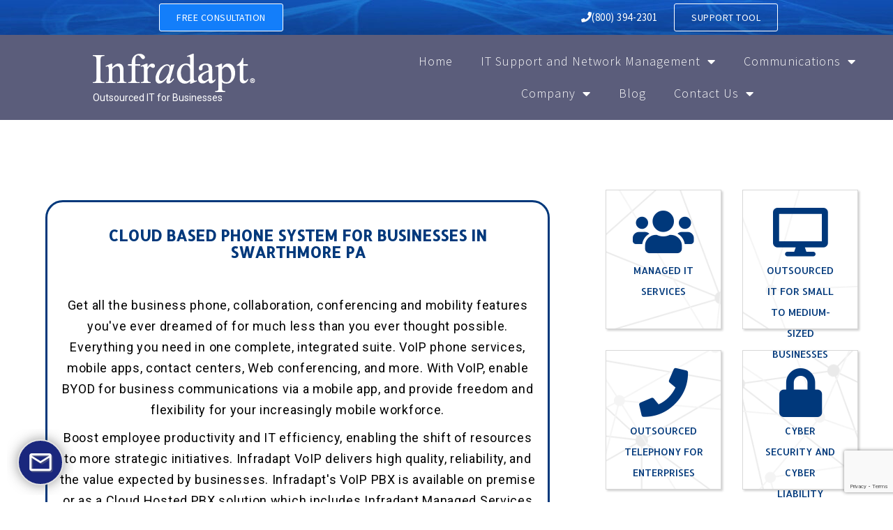

--- FILE ---
content_type: text/html; charset=UTF-8
request_url: https://www.infradapt.com/business-telephone-system/cloud-based-phone-system-for-businesses-in-swarthmore-pa/
body_size: 28293
content:
<!DOCTYPE html>
<html lang="en-US">
<head>
	<meta charset="UTF-8">
	<meta name="viewport" content="width=device-width, initial-scale=1.0, viewport-fit=cover" />			<title>
			Cloud Based Phone System for Businesses in Swarthmore PA &#8211; Infradapt		</title>
		<meta name='robots' content='max-image-preview:large' />
<link rel='dns-prefetch' href='//ajax.googleapis.com' />
<link rel='dns-prefetch' href='//www.google.com' />
<script type="text/javascript">
/* <![CDATA[ */
window._wpemojiSettings = {"baseUrl":"https:\/\/s.w.org\/images\/core\/emoji\/15.0.3\/72x72\/","ext":".png","svgUrl":"https:\/\/s.w.org\/images\/core\/emoji\/15.0.3\/svg\/","svgExt":".svg","source":{"concatemoji":"https:\/\/www.infradapt.com\/wp-includes\/js\/wp-emoji-release.min.js?ver=6.6.1"}};
/*! This file is auto-generated */
!function(i,n){var o,s,e;function c(e){try{var t={supportTests:e,timestamp:(new Date).valueOf()};sessionStorage.setItem(o,JSON.stringify(t))}catch(e){}}function p(e,t,n){e.clearRect(0,0,e.canvas.width,e.canvas.height),e.fillText(t,0,0);var t=new Uint32Array(e.getImageData(0,0,e.canvas.width,e.canvas.height).data),r=(e.clearRect(0,0,e.canvas.width,e.canvas.height),e.fillText(n,0,0),new Uint32Array(e.getImageData(0,0,e.canvas.width,e.canvas.height).data));return t.every(function(e,t){return e===r[t]})}function u(e,t,n){switch(t){case"flag":return n(e,"\ud83c\udff3\ufe0f\u200d\u26a7\ufe0f","\ud83c\udff3\ufe0f\u200b\u26a7\ufe0f")?!1:!n(e,"\ud83c\uddfa\ud83c\uddf3","\ud83c\uddfa\u200b\ud83c\uddf3")&&!n(e,"\ud83c\udff4\udb40\udc67\udb40\udc62\udb40\udc65\udb40\udc6e\udb40\udc67\udb40\udc7f","\ud83c\udff4\u200b\udb40\udc67\u200b\udb40\udc62\u200b\udb40\udc65\u200b\udb40\udc6e\u200b\udb40\udc67\u200b\udb40\udc7f");case"emoji":return!n(e,"\ud83d\udc26\u200d\u2b1b","\ud83d\udc26\u200b\u2b1b")}return!1}function f(e,t,n){var r="undefined"!=typeof WorkerGlobalScope&&self instanceof WorkerGlobalScope?new OffscreenCanvas(300,150):i.createElement("canvas"),a=r.getContext("2d",{willReadFrequently:!0}),o=(a.textBaseline="top",a.font="600 32px Arial",{});return e.forEach(function(e){o[e]=t(a,e,n)}),o}function t(e){var t=i.createElement("script");t.src=e,t.defer=!0,i.head.appendChild(t)}"undefined"!=typeof Promise&&(o="wpEmojiSettingsSupports",s=["flag","emoji"],n.supports={everything:!0,everythingExceptFlag:!0},e=new Promise(function(e){i.addEventListener("DOMContentLoaded",e,{once:!0})}),new Promise(function(t){var n=function(){try{var e=JSON.parse(sessionStorage.getItem(o));if("object"==typeof e&&"number"==typeof e.timestamp&&(new Date).valueOf()<e.timestamp+604800&&"object"==typeof e.supportTests)return e.supportTests}catch(e){}return null}();if(!n){if("undefined"!=typeof Worker&&"undefined"!=typeof OffscreenCanvas&&"undefined"!=typeof URL&&URL.createObjectURL&&"undefined"!=typeof Blob)try{var e="postMessage("+f.toString()+"("+[JSON.stringify(s),u.toString(),p.toString()].join(",")+"));",r=new Blob([e],{type:"text/javascript"}),a=new Worker(URL.createObjectURL(r),{name:"wpTestEmojiSupports"});return void(a.onmessage=function(e){c(n=e.data),a.terminate(),t(n)})}catch(e){}c(n=f(s,u,p))}t(n)}).then(function(e){for(var t in e)n.supports[t]=e[t],n.supports.everything=n.supports.everything&&n.supports[t],"flag"!==t&&(n.supports.everythingExceptFlag=n.supports.everythingExceptFlag&&n.supports[t]);n.supports.everythingExceptFlag=n.supports.everythingExceptFlag&&!n.supports.flag,n.DOMReady=!1,n.readyCallback=function(){n.DOMReady=!0}}).then(function(){return e}).then(function(){var e;n.supports.everything||(n.readyCallback(),(e=n.source||{}).concatemoji?t(e.concatemoji):e.wpemoji&&e.twemoji&&(t(e.twemoji),t(e.wpemoji)))}))}((window,document),window._wpemojiSettings);
/* ]]> */
</script>
<style id='wp-emoji-styles-inline-css' type='text/css'>

	img.wp-smiley, img.emoji {
		display: inline !important;
		border: none !important;
		box-shadow: none !important;
		height: 1em !important;
		width: 1em !important;
		margin: 0 0.07em !important;
		vertical-align: -0.1em !important;
		background: none !important;
		padding: 0 !important;
	}
</style>
<link rel='stylesheet' id='wp-block-library-css' href='https://www.infradapt.com/wp-includes/css/dist/block-library/style.min.css?ver=6.6.1' type='text/css' media='all' />
<style id='classic-theme-styles-inline-css' type='text/css'>
/*! This file is auto-generated */
.wp-block-button__link{color:#fff;background-color:#32373c;border-radius:9999px;box-shadow:none;text-decoration:none;padding:calc(.667em + 2px) calc(1.333em + 2px);font-size:1.125em}.wp-block-file__button{background:#32373c;color:#fff;text-decoration:none}
</style>
<style id='global-styles-inline-css' type='text/css'>
:root{--wp--preset--aspect-ratio--square: 1;--wp--preset--aspect-ratio--4-3: 4/3;--wp--preset--aspect-ratio--3-4: 3/4;--wp--preset--aspect-ratio--3-2: 3/2;--wp--preset--aspect-ratio--2-3: 2/3;--wp--preset--aspect-ratio--16-9: 16/9;--wp--preset--aspect-ratio--9-16: 9/16;--wp--preset--color--black: #000000;--wp--preset--color--cyan-bluish-gray: #abb8c3;--wp--preset--color--white: #ffffff;--wp--preset--color--pale-pink: #f78da7;--wp--preset--color--vivid-red: #cf2e2e;--wp--preset--color--luminous-vivid-orange: #ff6900;--wp--preset--color--luminous-vivid-amber: #fcb900;--wp--preset--color--light-green-cyan: #7bdcb5;--wp--preset--color--vivid-green-cyan: #00d084;--wp--preset--color--pale-cyan-blue: #8ed1fc;--wp--preset--color--vivid-cyan-blue: #0693e3;--wp--preset--color--vivid-purple: #9b51e0;--wp--preset--gradient--vivid-cyan-blue-to-vivid-purple: linear-gradient(135deg,rgba(6,147,227,1) 0%,rgb(155,81,224) 100%);--wp--preset--gradient--light-green-cyan-to-vivid-green-cyan: linear-gradient(135deg,rgb(122,220,180) 0%,rgb(0,208,130) 100%);--wp--preset--gradient--luminous-vivid-amber-to-luminous-vivid-orange: linear-gradient(135deg,rgba(252,185,0,1) 0%,rgba(255,105,0,1) 100%);--wp--preset--gradient--luminous-vivid-orange-to-vivid-red: linear-gradient(135deg,rgba(255,105,0,1) 0%,rgb(207,46,46) 100%);--wp--preset--gradient--very-light-gray-to-cyan-bluish-gray: linear-gradient(135deg,rgb(238,238,238) 0%,rgb(169,184,195) 100%);--wp--preset--gradient--cool-to-warm-spectrum: linear-gradient(135deg,rgb(74,234,220) 0%,rgb(151,120,209) 20%,rgb(207,42,186) 40%,rgb(238,44,130) 60%,rgb(251,105,98) 80%,rgb(254,248,76) 100%);--wp--preset--gradient--blush-light-purple: linear-gradient(135deg,rgb(255,206,236) 0%,rgb(152,150,240) 100%);--wp--preset--gradient--blush-bordeaux: linear-gradient(135deg,rgb(254,205,165) 0%,rgb(254,45,45) 50%,rgb(107,0,62) 100%);--wp--preset--gradient--luminous-dusk: linear-gradient(135deg,rgb(255,203,112) 0%,rgb(199,81,192) 50%,rgb(65,88,208) 100%);--wp--preset--gradient--pale-ocean: linear-gradient(135deg,rgb(255,245,203) 0%,rgb(182,227,212) 50%,rgb(51,167,181) 100%);--wp--preset--gradient--electric-grass: linear-gradient(135deg,rgb(202,248,128) 0%,rgb(113,206,126) 100%);--wp--preset--gradient--midnight: linear-gradient(135deg,rgb(2,3,129) 0%,rgb(40,116,252) 100%);--wp--preset--font-size--small: 13px;--wp--preset--font-size--medium: 20px;--wp--preset--font-size--large: 36px;--wp--preset--font-size--x-large: 42px;--wp--preset--spacing--20: 0.44rem;--wp--preset--spacing--30: 0.67rem;--wp--preset--spacing--40: 1rem;--wp--preset--spacing--50: 1.5rem;--wp--preset--spacing--60: 2.25rem;--wp--preset--spacing--70: 3.38rem;--wp--preset--spacing--80: 5.06rem;--wp--preset--shadow--natural: 6px 6px 9px rgba(0, 0, 0, 0.2);--wp--preset--shadow--deep: 12px 12px 50px rgba(0, 0, 0, 0.4);--wp--preset--shadow--sharp: 6px 6px 0px rgba(0, 0, 0, 0.2);--wp--preset--shadow--outlined: 6px 6px 0px -3px rgba(255, 255, 255, 1), 6px 6px rgba(0, 0, 0, 1);--wp--preset--shadow--crisp: 6px 6px 0px rgba(0, 0, 0, 1);}:where(.is-layout-flex){gap: 0.5em;}:where(.is-layout-grid){gap: 0.5em;}body .is-layout-flex{display: flex;}.is-layout-flex{flex-wrap: wrap;align-items: center;}.is-layout-flex > :is(*, div){margin: 0;}body .is-layout-grid{display: grid;}.is-layout-grid > :is(*, div){margin: 0;}:where(.wp-block-columns.is-layout-flex){gap: 2em;}:where(.wp-block-columns.is-layout-grid){gap: 2em;}:where(.wp-block-post-template.is-layout-flex){gap: 1.25em;}:where(.wp-block-post-template.is-layout-grid){gap: 1.25em;}.has-black-color{color: var(--wp--preset--color--black) !important;}.has-cyan-bluish-gray-color{color: var(--wp--preset--color--cyan-bluish-gray) !important;}.has-white-color{color: var(--wp--preset--color--white) !important;}.has-pale-pink-color{color: var(--wp--preset--color--pale-pink) !important;}.has-vivid-red-color{color: var(--wp--preset--color--vivid-red) !important;}.has-luminous-vivid-orange-color{color: var(--wp--preset--color--luminous-vivid-orange) !important;}.has-luminous-vivid-amber-color{color: var(--wp--preset--color--luminous-vivid-amber) !important;}.has-light-green-cyan-color{color: var(--wp--preset--color--light-green-cyan) !important;}.has-vivid-green-cyan-color{color: var(--wp--preset--color--vivid-green-cyan) !important;}.has-pale-cyan-blue-color{color: var(--wp--preset--color--pale-cyan-blue) !important;}.has-vivid-cyan-blue-color{color: var(--wp--preset--color--vivid-cyan-blue) !important;}.has-vivid-purple-color{color: var(--wp--preset--color--vivid-purple) !important;}.has-black-background-color{background-color: var(--wp--preset--color--black) !important;}.has-cyan-bluish-gray-background-color{background-color: var(--wp--preset--color--cyan-bluish-gray) !important;}.has-white-background-color{background-color: var(--wp--preset--color--white) !important;}.has-pale-pink-background-color{background-color: var(--wp--preset--color--pale-pink) !important;}.has-vivid-red-background-color{background-color: var(--wp--preset--color--vivid-red) !important;}.has-luminous-vivid-orange-background-color{background-color: var(--wp--preset--color--luminous-vivid-orange) !important;}.has-luminous-vivid-amber-background-color{background-color: var(--wp--preset--color--luminous-vivid-amber) !important;}.has-light-green-cyan-background-color{background-color: var(--wp--preset--color--light-green-cyan) !important;}.has-vivid-green-cyan-background-color{background-color: var(--wp--preset--color--vivid-green-cyan) !important;}.has-pale-cyan-blue-background-color{background-color: var(--wp--preset--color--pale-cyan-blue) !important;}.has-vivid-cyan-blue-background-color{background-color: var(--wp--preset--color--vivid-cyan-blue) !important;}.has-vivid-purple-background-color{background-color: var(--wp--preset--color--vivid-purple) !important;}.has-black-border-color{border-color: var(--wp--preset--color--black) !important;}.has-cyan-bluish-gray-border-color{border-color: var(--wp--preset--color--cyan-bluish-gray) !important;}.has-white-border-color{border-color: var(--wp--preset--color--white) !important;}.has-pale-pink-border-color{border-color: var(--wp--preset--color--pale-pink) !important;}.has-vivid-red-border-color{border-color: var(--wp--preset--color--vivid-red) !important;}.has-luminous-vivid-orange-border-color{border-color: var(--wp--preset--color--luminous-vivid-orange) !important;}.has-luminous-vivid-amber-border-color{border-color: var(--wp--preset--color--luminous-vivid-amber) !important;}.has-light-green-cyan-border-color{border-color: var(--wp--preset--color--light-green-cyan) !important;}.has-vivid-green-cyan-border-color{border-color: var(--wp--preset--color--vivid-green-cyan) !important;}.has-pale-cyan-blue-border-color{border-color: var(--wp--preset--color--pale-cyan-blue) !important;}.has-vivid-cyan-blue-border-color{border-color: var(--wp--preset--color--vivid-cyan-blue) !important;}.has-vivid-purple-border-color{border-color: var(--wp--preset--color--vivid-purple) !important;}.has-vivid-cyan-blue-to-vivid-purple-gradient-background{background: var(--wp--preset--gradient--vivid-cyan-blue-to-vivid-purple) !important;}.has-light-green-cyan-to-vivid-green-cyan-gradient-background{background: var(--wp--preset--gradient--light-green-cyan-to-vivid-green-cyan) !important;}.has-luminous-vivid-amber-to-luminous-vivid-orange-gradient-background{background: var(--wp--preset--gradient--luminous-vivid-amber-to-luminous-vivid-orange) !important;}.has-luminous-vivid-orange-to-vivid-red-gradient-background{background: var(--wp--preset--gradient--luminous-vivid-orange-to-vivid-red) !important;}.has-very-light-gray-to-cyan-bluish-gray-gradient-background{background: var(--wp--preset--gradient--very-light-gray-to-cyan-bluish-gray) !important;}.has-cool-to-warm-spectrum-gradient-background{background: var(--wp--preset--gradient--cool-to-warm-spectrum) !important;}.has-blush-light-purple-gradient-background{background: var(--wp--preset--gradient--blush-light-purple) !important;}.has-blush-bordeaux-gradient-background{background: var(--wp--preset--gradient--blush-bordeaux) !important;}.has-luminous-dusk-gradient-background{background: var(--wp--preset--gradient--luminous-dusk) !important;}.has-pale-ocean-gradient-background{background: var(--wp--preset--gradient--pale-ocean) !important;}.has-electric-grass-gradient-background{background: var(--wp--preset--gradient--electric-grass) !important;}.has-midnight-gradient-background{background: var(--wp--preset--gradient--midnight) !important;}.has-small-font-size{font-size: var(--wp--preset--font-size--small) !important;}.has-medium-font-size{font-size: var(--wp--preset--font-size--medium) !important;}.has-large-font-size{font-size: var(--wp--preset--font-size--large) !important;}.has-x-large-font-size{font-size: var(--wp--preset--font-size--x-large) !important;}
:where(.wp-block-post-template.is-layout-flex){gap: 1.25em;}:where(.wp-block-post-template.is-layout-grid){gap: 1.25em;}
:where(.wp-block-columns.is-layout-flex){gap: 2em;}:where(.wp-block-columns.is-layout-grid){gap: 2em;}
:root :where(.wp-block-pullquote){font-size: 1.5em;line-height: 1.6;}
</style>
<link rel='stylesheet' id='contact-form-7-css' href='https://www.infradapt.com/wp-content/plugins/contact-form-7/includes/css/styles.css?ver=5.6' type='text/css' media='all' />
<link rel='stylesheet' id='nustream-bootstrap-css-css' href='https://www.infradapt.com/wp-content/themes/infradapt/bootstrap/css/bootstrap.min.css' type='text/css' media='all' />
<link rel='stylesheet' id='nustream-fontawesome-css-css' href='https://www.infradapt.com/wp-content/themes/infradapt/font-awesome/css/font-awesome.min.css' type='text/css' media='all' />
<link rel='stylesheet' id='nustream-animate-css-css' href='https://www.infradapt.com/wp-content/themes/infradapt/css/animate.css' type='text/css' media='all' />
<link rel='stylesheet' id='nustream-style-css' href='https://www.infradapt.com/wp-content/themes/infradapt/style.css?ver=1.1.0' type='text/css' media='all' />
<link rel='stylesheet' id='elementor-icons-css' href='https://www.infradapt.com/wp-content/plugins/elementor/assets/lib/eicons/css/elementor-icons.min.css?ver=5.30.0' type='text/css' media='all' />
<link rel='stylesheet' id='elementor-frontend-css' href='https://www.infradapt.com/wp-content/plugins/elementor/assets/css/frontend.min.css?ver=3.23.4' type='text/css' media='all' />
<style id='elementor-frontend-inline-css' type='text/css'>
@-webkit-keyframes ha_fadeIn{0%{opacity:0}to{opacity:1}}@keyframes ha_fadeIn{0%{opacity:0}to{opacity:1}}@-webkit-keyframes ha_zoomIn{0%{opacity:0;-webkit-transform:scale3d(.3,.3,.3);transform:scale3d(.3,.3,.3)}50%{opacity:1}}@keyframes ha_zoomIn{0%{opacity:0;-webkit-transform:scale3d(.3,.3,.3);transform:scale3d(.3,.3,.3)}50%{opacity:1}}@-webkit-keyframes ha_rollIn{0%{opacity:0;-webkit-transform:translate3d(-100%,0,0) rotate3d(0,0,1,-120deg);transform:translate3d(-100%,0,0) rotate3d(0,0,1,-120deg)}to{opacity:1}}@keyframes ha_rollIn{0%{opacity:0;-webkit-transform:translate3d(-100%,0,0) rotate3d(0,0,1,-120deg);transform:translate3d(-100%,0,0) rotate3d(0,0,1,-120deg)}to{opacity:1}}@-webkit-keyframes ha_bounce{0%,20%,53%,to{-webkit-animation-timing-function:cubic-bezier(.215,.61,.355,1);animation-timing-function:cubic-bezier(.215,.61,.355,1)}40%,43%{-webkit-transform:translate3d(0,-30px,0) scaleY(1.1);transform:translate3d(0,-30px,0) scaleY(1.1);-webkit-animation-timing-function:cubic-bezier(.755,.05,.855,.06);animation-timing-function:cubic-bezier(.755,.05,.855,.06)}70%{-webkit-transform:translate3d(0,-15px,0) scaleY(1.05);transform:translate3d(0,-15px,0) scaleY(1.05);-webkit-animation-timing-function:cubic-bezier(.755,.05,.855,.06);animation-timing-function:cubic-bezier(.755,.05,.855,.06)}80%{-webkit-transition-timing-function:cubic-bezier(.215,.61,.355,1);transition-timing-function:cubic-bezier(.215,.61,.355,1);-webkit-transform:translate3d(0,0,0) scaleY(.95);transform:translate3d(0,0,0) scaleY(.95)}90%{-webkit-transform:translate3d(0,-4px,0) scaleY(1.02);transform:translate3d(0,-4px,0) scaleY(1.02)}}@keyframes ha_bounce{0%,20%,53%,to{-webkit-animation-timing-function:cubic-bezier(.215,.61,.355,1);animation-timing-function:cubic-bezier(.215,.61,.355,1)}40%,43%{-webkit-transform:translate3d(0,-30px,0) scaleY(1.1);transform:translate3d(0,-30px,0) scaleY(1.1);-webkit-animation-timing-function:cubic-bezier(.755,.05,.855,.06);animation-timing-function:cubic-bezier(.755,.05,.855,.06)}70%{-webkit-transform:translate3d(0,-15px,0) scaleY(1.05);transform:translate3d(0,-15px,0) scaleY(1.05);-webkit-animation-timing-function:cubic-bezier(.755,.05,.855,.06);animation-timing-function:cubic-bezier(.755,.05,.855,.06)}80%{-webkit-transition-timing-function:cubic-bezier(.215,.61,.355,1);transition-timing-function:cubic-bezier(.215,.61,.355,1);-webkit-transform:translate3d(0,0,0) scaleY(.95);transform:translate3d(0,0,0) scaleY(.95)}90%{-webkit-transform:translate3d(0,-4px,0) scaleY(1.02);transform:translate3d(0,-4px,0) scaleY(1.02)}}@-webkit-keyframes ha_bounceIn{0%,20%,40%,60%,80%,to{-webkit-animation-timing-function:cubic-bezier(.215,.61,.355,1);animation-timing-function:cubic-bezier(.215,.61,.355,1)}0%{opacity:0;-webkit-transform:scale3d(.3,.3,.3);transform:scale3d(.3,.3,.3)}20%{-webkit-transform:scale3d(1.1,1.1,1.1);transform:scale3d(1.1,1.1,1.1)}40%{-webkit-transform:scale3d(.9,.9,.9);transform:scale3d(.9,.9,.9)}60%{opacity:1;-webkit-transform:scale3d(1.03,1.03,1.03);transform:scale3d(1.03,1.03,1.03)}80%{-webkit-transform:scale3d(.97,.97,.97);transform:scale3d(.97,.97,.97)}to{opacity:1}}@keyframes ha_bounceIn{0%,20%,40%,60%,80%,to{-webkit-animation-timing-function:cubic-bezier(.215,.61,.355,1);animation-timing-function:cubic-bezier(.215,.61,.355,1)}0%{opacity:0;-webkit-transform:scale3d(.3,.3,.3);transform:scale3d(.3,.3,.3)}20%{-webkit-transform:scale3d(1.1,1.1,1.1);transform:scale3d(1.1,1.1,1.1)}40%{-webkit-transform:scale3d(.9,.9,.9);transform:scale3d(.9,.9,.9)}60%{opacity:1;-webkit-transform:scale3d(1.03,1.03,1.03);transform:scale3d(1.03,1.03,1.03)}80%{-webkit-transform:scale3d(.97,.97,.97);transform:scale3d(.97,.97,.97)}to{opacity:1}}@-webkit-keyframes ha_flipInX{0%{opacity:0;-webkit-transform:perspective(400px) rotate3d(1,0,0,90deg);transform:perspective(400px) rotate3d(1,0,0,90deg);-webkit-animation-timing-function:ease-in;animation-timing-function:ease-in}40%{-webkit-transform:perspective(400px) rotate3d(1,0,0,-20deg);transform:perspective(400px) rotate3d(1,0,0,-20deg);-webkit-animation-timing-function:ease-in;animation-timing-function:ease-in}60%{opacity:1;-webkit-transform:perspective(400px) rotate3d(1,0,0,10deg);transform:perspective(400px) rotate3d(1,0,0,10deg)}80%{-webkit-transform:perspective(400px) rotate3d(1,0,0,-5deg);transform:perspective(400px) rotate3d(1,0,0,-5deg)}}@keyframes ha_flipInX{0%{opacity:0;-webkit-transform:perspective(400px) rotate3d(1,0,0,90deg);transform:perspective(400px) rotate3d(1,0,0,90deg);-webkit-animation-timing-function:ease-in;animation-timing-function:ease-in}40%{-webkit-transform:perspective(400px) rotate3d(1,0,0,-20deg);transform:perspective(400px) rotate3d(1,0,0,-20deg);-webkit-animation-timing-function:ease-in;animation-timing-function:ease-in}60%{opacity:1;-webkit-transform:perspective(400px) rotate3d(1,0,0,10deg);transform:perspective(400px) rotate3d(1,0,0,10deg)}80%{-webkit-transform:perspective(400px) rotate3d(1,0,0,-5deg);transform:perspective(400px) rotate3d(1,0,0,-5deg)}}@-webkit-keyframes ha_flipInY{0%{opacity:0;-webkit-transform:perspective(400px) rotate3d(0,1,0,90deg);transform:perspective(400px) rotate3d(0,1,0,90deg);-webkit-animation-timing-function:ease-in;animation-timing-function:ease-in}40%{-webkit-transform:perspective(400px) rotate3d(0,1,0,-20deg);transform:perspective(400px) rotate3d(0,1,0,-20deg);-webkit-animation-timing-function:ease-in;animation-timing-function:ease-in}60%{opacity:1;-webkit-transform:perspective(400px) rotate3d(0,1,0,10deg);transform:perspective(400px) rotate3d(0,1,0,10deg)}80%{-webkit-transform:perspective(400px) rotate3d(0,1,0,-5deg);transform:perspective(400px) rotate3d(0,1,0,-5deg)}}@keyframes ha_flipInY{0%{opacity:0;-webkit-transform:perspective(400px) rotate3d(0,1,0,90deg);transform:perspective(400px) rotate3d(0,1,0,90deg);-webkit-animation-timing-function:ease-in;animation-timing-function:ease-in}40%{-webkit-transform:perspective(400px) rotate3d(0,1,0,-20deg);transform:perspective(400px) rotate3d(0,1,0,-20deg);-webkit-animation-timing-function:ease-in;animation-timing-function:ease-in}60%{opacity:1;-webkit-transform:perspective(400px) rotate3d(0,1,0,10deg);transform:perspective(400px) rotate3d(0,1,0,10deg)}80%{-webkit-transform:perspective(400px) rotate3d(0,1,0,-5deg);transform:perspective(400px) rotate3d(0,1,0,-5deg)}}@-webkit-keyframes ha_swing{20%{-webkit-transform:rotate3d(0,0,1,15deg);transform:rotate3d(0,0,1,15deg)}40%{-webkit-transform:rotate3d(0,0,1,-10deg);transform:rotate3d(0,0,1,-10deg)}60%{-webkit-transform:rotate3d(0,0,1,5deg);transform:rotate3d(0,0,1,5deg)}80%{-webkit-transform:rotate3d(0,0,1,-5deg);transform:rotate3d(0,0,1,-5deg)}}@keyframes ha_swing{20%{-webkit-transform:rotate3d(0,0,1,15deg);transform:rotate3d(0,0,1,15deg)}40%{-webkit-transform:rotate3d(0,0,1,-10deg);transform:rotate3d(0,0,1,-10deg)}60%{-webkit-transform:rotate3d(0,0,1,5deg);transform:rotate3d(0,0,1,5deg)}80%{-webkit-transform:rotate3d(0,0,1,-5deg);transform:rotate3d(0,0,1,-5deg)}}@-webkit-keyframes ha_slideInDown{0%{visibility:visible;-webkit-transform:translate3d(0,-100%,0);transform:translate3d(0,-100%,0)}}@keyframes ha_slideInDown{0%{visibility:visible;-webkit-transform:translate3d(0,-100%,0);transform:translate3d(0,-100%,0)}}@-webkit-keyframes ha_slideInUp{0%{visibility:visible;-webkit-transform:translate3d(0,100%,0);transform:translate3d(0,100%,0)}}@keyframes ha_slideInUp{0%{visibility:visible;-webkit-transform:translate3d(0,100%,0);transform:translate3d(0,100%,0)}}@-webkit-keyframes ha_slideInLeft{0%{visibility:visible;-webkit-transform:translate3d(-100%,0,0);transform:translate3d(-100%,0,0)}}@keyframes ha_slideInLeft{0%{visibility:visible;-webkit-transform:translate3d(-100%,0,0);transform:translate3d(-100%,0,0)}}@-webkit-keyframes ha_slideInRight{0%{visibility:visible;-webkit-transform:translate3d(100%,0,0);transform:translate3d(100%,0,0)}}@keyframes ha_slideInRight{0%{visibility:visible;-webkit-transform:translate3d(100%,0,0);transform:translate3d(100%,0,0)}}.ha_fadeIn{-webkit-animation-name:ha_fadeIn;animation-name:ha_fadeIn}.ha_zoomIn{-webkit-animation-name:ha_zoomIn;animation-name:ha_zoomIn}.ha_rollIn{-webkit-animation-name:ha_rollIn;animation-name:ha_rollIn}.ha_bounce{-webkit-transform-origin:center bottom;-ms-transform-origin:center bottom;transform-origin:center bottom;-webkit-animation-name:ha_bounce;animation-name:ha_bounce}.ha_bounceIn{-webkit-animation-name:ha_bounceIn;animation-name:ha_bounceIn;-webkit-animation-duration:.75s;-webkit-animation-duration:calc(var(--animate-duration)*.75);animation-duration:.75s;animation-duration:calc(var(--animate-duration)*.75)}.ha_flipInX,.ha_flipInY{-webkit-animation-name:ha_flipInX;animation-name:ha_flipInX;-webkit-backface-visibility:visible!important;backface-visibility:visible!important}.ha_flipInY{-webkit-animation-name:ha_flipInY;animation-name:ha_flipInY}.ha_swing{-webkit-transform-origin:top center;-ms-transform-origin:top center;transform-origin:top center;-webkit-animation-name:ha_swing;animation-name:ha_swing}.ha_slideInDown{-webkit-animation-name:ha_slideInDown;animation-name:ha_slideInDown}.ha_slideInUp{-webkit-animation-name:ha_slideInUp;animation-name:ha_slideInUp}.ha_slideInLeft{-webkit-animation-name:ha_slideInLeft;animation-name:ha_slideInLeft}.ha_slideInRight{-webkit-animation-name:ha_slideInRight;animation-name:ha_slideInRight}.ha-css-transform-yes{-webkit-transition-duration:var(--ha-tfx-transition-duration, .2s);transition-duration:var(--ha-tfx-transition-duration, .2s);-webkit-transition-property:-webkit-transform;transition-property:transform;transition-property:transform,-webkit-transform;-webkit-transform:translate(var(--ha-tfx-translate-x, 0),var(--ha-tfx-translate-y, 0)) scale(var(--ha-tfx-scale-x, 1),var(--ha-tfx-scale-y, 1)) skew(var(--ha-tfx-skew-x, 0),var(--ha-tfx-skew-y, 0)) rotateX(var(--ha-tfx-rotate-x, 0)) rotateY(var(--ha-tfx-rotate-y, 0)) rotateZ(var(--ha-tfx-rotate-z, 0));transform:translate(var(--ha-tfx-translate-x, 0),var(--ha-tfx-translate-y, 0)) scale(var(--ha-tfx-scale-x, 1),var(--ha-tfx-scale-y, 1)) skew(var(--ha-tfx-skew-x, 0),var(--ha-tfx-skew-y, 0)) rotateX(var(--ha-tfx-rotate-x, 0)) rotateY(var(--ha-tfx-rotate-y, 0)) rotateZ(var(--ha-tfx-rotate-z, 0))}.ha-css-transform-yes:hover{-webkit-transform:translate(var(--ha-tfx-translate-x-hover, var(--ha-tfx-translate-x, 0)),var(--ha-tfx-translate-y-hover, var(--ha-tfx-translate-y, 0))) scale(var(--ha-tfx-scale-x-hover, var(--ha-tfx-scale-x, 1)),var(--ha-tfx-scale-y-hover, var(--ha-tfx-scale-y, 1))) skew(var(--ha-tfx-skew-x-hover, var(--ha-tfx-skew-x, 0)),var(--ha-tfx-skew-y-hover, var(--ha-tfx-skew-y, 0))) rotateX(var(--ha-tfx-rotate-x-hover, var(--ha-tfx-rotate-x, 0))) rotateY(var(--ha-tfx-rotate-y-hover, var(--ha-tfx-rotate-y, 0))) rotateZ(var(--ha-tfx-rotate-z-hover, var(--ha-tfx-rotate-z, 0)));transform:translate(var(--ha-tfx-translate-x-hover, var(--ha-tfx-translate-x, 0)),var(--ha-tfx-translate-y-hover, var(--ha-tfx-translate-y, 0))) scale(var(--ha-tfx-scale-x-hover, var(--ha-tfx-scale-x, 1)),var(--ha-tfx-scale-y-hover, var(--ha-tfx-scale-y, 1))) skew(var(--ha-tfx-skew-x-hover, var(--ha-tfx-skew-x, 0)),var(--ha-tfx-skew-y-hover, var(--ha-tfx-skew-y, 0))) rotateX(var(--ha-tfx-rotate-x-hover, var(--ha-tfx-rotate-x, 0))) rotateY(var(--ha-tfx-rotate-y-hover, var(--ha-tfx-rotate-y, 0))) rotateZ(var(--ha-tfx-rotate-z-hover, var(--ha-tfx-rotate-z, 0)))}.happy-addon>.elementor-widget-container{word-wrap:break-word;overflow-wrap:break-word}.happy-addon>.elementor-widget-container,.happy-addon>.elementor-widget-container *{-webkit-box-sizing:border-box;box-sizing:border-box}.happy-addon p:empty{display:none}.happy-addon .elementor-inline-editing{min-height:auto!important}.happy-addon-pro img{max-width:100%;height:auto;-o-object-fit:cover;object-fit:cover}.ha-screen-reader-text{position:absolute;overflow:hidden;clip:rect(1px,1px,1px,1px);margin:-1px;padding:0;width:1px;height:1px;border:0;word-wrap:normal!important;-webkit-clip-path:inset(50%);clip-path:inset(50%)}.ha-has-bg-overlay>.elementor-widget-container{position:relative;z-index:1}.ha-has-bg-overlay>.elementor-widget-container:before{position:absolute;top:0;left:0;z-index:-1;width:100%;height:100%;content:""}.ha-popup--is-enabled .ha-js-popup,.ha-popup--is-enabled .ha-js-popup img{cursor:-webkit-zoom-in!important;cursor:zoom-in!important}.mfp-wrap .mfp-arrow,.mfp-wrap .mfp-close{background-color:transparent}.mfp-wrap .mfp-arrow:focus,.mfp-wrap .mfp-close:focus{outline-width:thin}.ha-advanced-tooltip-enable{position:relative;cursor:pointer;--ha-tooltip-arrow-color:black;--ha-tooltip-arrow-distance:0}.ha-advanced-tooltip-enable .ha-advanced-tooltip-content{position:absolute;z-index:999;display:none;padding:5px 0;width:120px;height:auto;border-radius:6px;background-color:#000;color:#fff;text-align:center;opacity:0}.ha-advanced-tooltip-enable .ha-advanced-tooltip-content::after{position:absolute;border-width:5px;border-style:solid;content:""}.ha-advanced-tooltip-enable .ha-advanced-tooltip-content.no-arrow::after{visibility:hidden}.ha-advanced-tooltip-enable .ha-advanced-tooltip-content.show{display:inline-block;opacity:1}.ha-advanced-tooltip-enable.ha-advanced-tooltip-top .ha-advanced-tooltip-content,body[data-elementor-device-mode=tablet] .ha-advanced-tooltip-enable.ha-advanced-tooltip-tablet-top .ha-advanced-tooltip-content{top:unset;right:0;bottom:calc(101% + var(--ha-tooltip-arrow-distance));left:0;margin:0 auto}.ha-advanced-tooltip-enable.ha-advanced-tooltip-top .ha-advanced-tooltip-content::after,body[data-elementor-device-mode=tablet] .ha-advanced-tooltip-enable.ha-advanced-tooltip-tablet-top .ha-advanced-tooltip-content::after{top:100%;right:unset;bottom:unset;left:50%;border-color:var(--ha-tooltip-arrow-color) transparent transparent transparent;-webkit-transform:translateX(-50%);-ms-transform:translateX(-50%);transform:translateX(-50%)}.ha-advanced-tooltip-enable.ha-advanced-tooltip-bottom .ha-advanced-tooltip-content,body[data-elementor-device-mode=tablet] .ha-advanced-tooltip-enable.ha-advanced-tooltip-tablet-bottom .ha-advanced-tooltip-content{top:calc(101% + var(--ha-tooltip-arrow-distance));right:0;bottom:unset;left:0;margin:0 auto}.ha-advanced-tooltip-enable.ha-advanced-tooltip-bottom .ha-advanced-tooltip-content::after,body[data-elementor-device-mode=tablet] .ha-advanced-tooltip-enable.ha-advanced-tooltip-tablet-bottom .ha-advanced-tooltip-content::after{top:unset;right:unset;bottom:100%;left:50%;border-color:transparent transparent var(--ha-tooltip-arrow-color) transparent;-webkit-transform:translateX(-50%);-ms-transform:translateX(-50%);transform:translateX(-50%)}.ha-advanced-tooltip-enable.ha-advanced-tooltip-left .ha-advanced-tooltip-content,body[data-elementor-device-mode=tablet] .ha-advanced-tooltip-enable.ha-advanced-tooltip-tablet-left .ha-advanced-tooltip-content{top:50%;right:calc(101% + var(--ha-tooltip-arrow-distance));bottom:unset;left:unset;-webkit-transform:translateY(-50%);-ms-transform:translateY(-50%);transform:translateY(-50%)}.ha-advanced-tooltip-enable.ha-advanced-tooltip-left .ha-advanced-tooltip-content::after,body[data-elementor-device-mode=tablet] .ha-advanced-tooltip-enable.ha-advanced-tooltip-tablet-left .ha-advanced-tooltip-content::after{top:50%;right:unset;bottom:unset;left:100%;border-color:transparent transparent transparent var(--ha-tooltip-arrow-color);-webkit-transform:translateY(-50%);-ms-transform:translateY(-50%);transform:translateY(-50%)}.ha-advanced-tooltip-enable.ha-advanced-tooltip-right .ha-advanced-tooltip-content,body[data-elementor-device-mode=tablet] .ha-advanced-tooltip-enable.ha-advanced-tooltip-tablet-right .ha-advanced-tooltip-content{top:50%;right:unset;bottom:unset;left:calc(101% + var(--ha-tooltip-arrow-distance));-webkit-transform:translateY(-50%);-ms-transform:translateY(-50%);transform:translateY(-50%)}.ha-advanced-tooltip-enable.ha-advanced-tooltip-right .ha-advanced-tooltip-content::after,body[data-elementor-device-mode=tablet] .ha-advanced-tooltip-enable.ha-advanced-tooltip-tablet-right .ha-advanced-tooltip-content::after{top:50%;right:100%;bottom:unset;left:unset;border-color:transparent var(--ha-tooltip-arrow-color) transparent transparent;-webkit-transform:translateY(-50%);-ms-transform:translateY(-50%);transform:translateY(-50%)}body[data-elementor-device-mode=mobile] .ha-advanced-tooltip-enable.ha-advanced-tooltip-mobile-top .ha-advanced-tooltip-content{top:unset;right:0;bottom:calc(101% + var(--ha-tooltip-arrow-distance));left:0;margin:0 auto}body[data-elementor-device-mode=mobile] .ha-advanced-tooltip-enable.ha-advanced-tooltip-mobile-top .ha-advanced-tooltip-content::after{top:100%;right:unset;bottom:unset;left:50%;border-color:var(--ha-tooltip-arrow-color) transparent transparent transparent;-webkit-transform:translateX(-50%);-ms-transform:translateX(-50%);transform:translateX(-50%)}body[data-elementor-device-mode=mobile] .ha-advanced-tooltip-enable.ha-advanced-tooltip-mobile-bottom .ha-advanced-tooltip-content{top:calc(101% + var(--ha-tooltip-arrow-distance));right:0;bottom:unset;left:0;margin:0 auto}body[data-elementor-device-mode=mobile] .ha-advanced-tooltip-enable.ha-advanced-tooltip-mobile-bottom .ha-advanced-tooltip-content::after{top:unset;right:unset;bottom:100%;left:50%;border-color:transparent transparent var(--ha-tooltip-arrow-color) transparent;-webkit-transform:translateX(-50%);-ms-transform:translateX(-50%);transform:translateX(-50%)}body[data-elementor-device-mode=mobile] .ha-advanced-tooltip-enable.ha-advanced-tooltip-mobile-left .ha-advanced-tooltip-content{top:50%;right:calc(101% + var(--ha-tooltip-arrow-distance));bottom:unset;left:unset;-webkit-transform:translateY(-50%);-ms-transform:translateY(-50%);transform:translateY(-50%)}body[data-elementor-device-mode=mobile] .ha-advanced-tooltip-enable.ha-advanced-tooltip-mobile-left .ha-advanced-tooltip-content::after{top:50%;right:unset;bottom:unset;left:100%;border-color:transparent transparent transparent var(--ha-tooltip-arrow-color);-webkit-transform:translateY(-50%);-ms-transform:translateY(-50%);transform:translateY(-50%)}body[data-elementor-device-mode=mobile] .ha-advanced-tooltip-enable.ha-advanced-tooltip-mobile-right .ha-advanced-tooltip-content{top:50%;right:unset;bottom:unset;left:calc(101% + var(--ha-tooltip-arrow-distance));-webkit-transform:translateY(-50%);-ms-transform:translateY(-50%);transform:translateY(-50%)}body[data-elementor-device-mode=mobile] .ha-advanced-tooltip-enable.ha-advanced-tooltip-mobile-right .ha-advanced-tooltip-content::after{top:50%;right:100%;bottom:unset;left:unset;border-color:transparent var(--ha-tooltip-arrow-color) transparent transparent;-webkit-transform:translateY(-50%);-ms-transform:translateY(-50%);transform:translateY(-50%)}body.elementor-editor-active .happy-addon.ha-gravityforms .gform_wrapper{display:block!important}.ha-scroll-to-top-wrap.ha-scroll-to-top-hide{display:none}.ha-scroll-to-top-wrap.edit-mode,.ha-scroll-to-top-wrap.single-page-off{display:none!important}.ha-scroll-to-top-button{position:fixed;right:15px;bottom:15px;z-index:9999;display:-webkit-box;display:-webkit-flex;display:-ms-flexbox;display:flex;-webkit-box-align:center;-webkit-align-items:center;align-items:center;-ms-flex-align:center;-webkit-box-pack:center;-ms-flex-pack:center;-webkit-justify-content:center;justify-content:center;width:50px;height:50px;border-radius:50px;background-color:#5636d1;color:#fff;text-align:center;opacity:1;cursor:pointer;-webkit-transition:all .3s;transition:all .3s}.ha-scroll-to-top-button i{color:#fff;font-size:16px}.ha-scroll-to-top-button:hover{background-color:#e2498a}
</style>
<link rel='stylesheet' id='swiper-css' href='https://www.infradapt.com/wp-content/plugins/elementor/assets/lib/swiper/v8/css/swiper.min.css?ver=8.4.5' type='text/css' media='all' />
<link rel='stylesheet' id='elementor-post-49032-css' href='https://www.infradapt.com/wp-content/uploads/elementor/css/post-49032.css?ver=1726835256' type='text/css' media='all' />
<link rel='stylesheet' id='elementor-pro-css' href='https://www.infradapt.com/wp-content/plugins/elementor-pro/assets/css/frontend.min.css?ver=3.23.3' type='text/css' media='all' />
<link rel='stylesheet' id='font-awesome-5-all-css' href='https://www.infradapt.com/wp-content/plugins/elementor/assets/lib/font-awesome/css/all.min.css?ver=3.23.4' type='text/css' media='all' />
<link rel='stylesheet' id='font-awesome-4-shim-css' href='https://www.infradapt.com/wp-content/plugins/elementor/assets/lib/font-awesome/css/v4-shims.min.css?ver=3.23.4' type='text/css' media='all' />
<link rel='stylesheet' id='elementor-global-css' href='https://www.infradapt.com/wp-content/uploads/elementor/css/global.css?ver=1726835259' type='text/css' media='all' />
<link rel='stylesheet' id='elementor-post-47726-css' href='https://www.infradapt.com/wp-content/uploads/elementor/css/post-47726.css?ver=1726835257' type='text/css' media='all' />
<link rel='stylesheet' id='happy-icons-css' href='https://www.infradapt.com/wp-content/plugins/happy-elementor-addons/assets/fonts/style.min.css?ver=3.11.3' type='text/css' media='all' />
<link rel='stylesheet' id='font-awesome-css' href='https://www.infradapt.com/wp-content/plugins/elementor/assets/lib/font-awesome/css/font-awesome.min.css?ver=4.7.0' type='text/css' media='all' />
<link rel='stylesheet' id='elementor-icons-ekiticons-css' href='https://www.infradapt.com/wp-content/plugins/elementskit-lite/modules/elementskit-icon-pack/assets/css/ekiticons.css?ver=3.2.3' type='text/css' media='all' />
<link rel='stylesheet' id='ekit-widget-styles-css' href='https://www.infradapt.com/wp-content/plugins/elementskit-lite/widgets/init/assets/css/widget-styles.css?ver=3.2.3' type='text/css' media='all' />
<link rel='stylesheet' id='ekit-responsive-css' href='https://www.infradapt.com/wp-content/plugins/elementskit-lite/widgets/init/assets/css/responsive.css?ver=3.2.3' type='text/css' media='all' />
<link rel='stylesheet' id='eael-general-css' href='https://www.infradapt.com/wp-content/plugins/essential-addons-for-elementor-lite/assets/front-end/css/view/general.min.css?ver=5.9.27' type='text/css' media='all' />
<link rel='stylesheet' id='google-fonts-1-css' href='https://fonts.googleapis.com/css?family=Roboto%3A100%2C100italic%2C200%2C200italic%2C300%2C300italic%2C400%2C400italic%2C500%2C500italic%2C600%2C600italic%2C700%2C700italic%2C800%2C800italic%2C900%2C900italic%7CRoboto+Slab%3A100%2C100italic%2C200%2C200italic%2C300%2C300italic%2C400%2C400italic%2C500%2C500italic%2C600%2C600italic%2C700%2C700italic%2C800%2C800italic%2C900%2C900italic%7CSource+Sans+Pro%3A100%2C100italic%2C200%2C200italic%2C300%2C300italic%2C400%2C400italic%2C500%2C500italic%2C600%2C600italic%2C700%2C700italic%2C800%2C800italic%2C900%2C900italic%7CRoboto+Condensed%3A100%2C100italic%2C200%2C200italic%2C300%2C300italic%2C400%2C400italic%2C500%2C500italic%2C600%2C600italic%2C700%2C700italic%2C800%2C800italic%2C900%2C900italic&#038;display=auto&#038;ver=6.6.1' type='text/css' media='all' />
<link rel='stylesheet' id='elementor-icons-shared-0-css' href='https://www.infradapt.com/wp-content/plugins/elementor/assets/lib/font-awesome/css/fontawesome.min.css?ver=5.15.3' type='text/css' media='all' />
<link rel='stylesheet' id='elementor-icons-fa-solid-css' href='https://www.infradapt.com/wp-content/plugins/elementor/assets/lib/font-awesome/css/solid.min.css?ver=5.15.3' type='text/css' media='all' />
<link rel="preconnect" href="https://fonts.gstatic.com/" crossorigin><script type="text/javascript" src="https://ajax.googleapis.com/ajax/libs/jquery/2.2.4/jquery.min.js" id="jquery-js"></script>
<script type="text/javascript" src="https://www.infradapt.com/wp-content/themes/infradapt/js/parallax.min.js?ver=1" id="nustream-parallax-js-js"></script>
<script type="text/javascript" src="https://www.infradapt.com/wp-content/themes/infradapt/bootstrap/js/bootstrap.min.js?ver=1" id="nustream-bootstrap-js-js"></script>
<script type="text/javascript" src="https://www.infradapt.com/wp-content/themes/infradapt/js/wow.min.js?ver=1" id="nustream-wow-js-js"></script>
<script type="text/javascript" src="https://www.infradapt.com/wp-content/themes/infradapt/js/jquery.alton.min.js?ver=1" id="nustream-alton-js-js"></script>
<script type="text/javascript" src="https://www.infradapt.com/wp-content/themes/infradapt/js/scripts.js?ver=1" id="nustream-js-js"></script>
<script type="text/javascript" src="https://www.infradapt.com/wp-content/plugins/elementor/assets/lib/font-awesome/js/v4-shims.min.js?ver=3.23.4" id="font-awesome-4-shim-js"></script>
<link rel="https://api.w.org/" href="https://www.infradapt.com/wp-json/" /><link rel="alternate" title="JSON" type="application/json" href="https://www.infradapt.com/wp-json/wp/v2/pages/12783" /><link rel="EditURI" type="application/rsd+xml" title="RSD" href="https://www.infradapt.com/xmlrpc.php?rsd" />
<meta name="generator" content="WordPress 6.6.1" />
<link rel="canonical" href="https://www.infradapt.com/business-telephone-system/cloud-based-phone-system-for-businesses-in-swarthmore-pa/" />
<link rel='shortlink' href='https://www.infradapt.com/?p=12783' />
<link rel="alternate" title="oEmbed (JSON)" type="application/json+oembed" href="https://www.infradapt.com/wp-json/oembed/1.0/embed?url=https%3A%2F%2Fwww.infradapt.com%2Fbusiness-telephone-system%2Fcloud-based-phone-system-for-businesses-in-swarthmore-pa%2F" />
<link rel="alternate" title="oEmbed (XML)" type="text/xml+oembed" href="https://www.infradapt.com/wp-json/oembed/1.0/embed?url=https%3A%2F%2Fwww.infradapt.com%2Fbusiness-telephone-system%2Fcloud-based-phone-system-for-businesses-in-swarthmore-pa%2F&#038;format=xml" />

<!-- BEGIN Clicky Analytics v1.6.5 Tracking - https://deconf.com/clicky-analytics-dashboard-wordpress/ -->

<script async src="//static.getclicky.com/101053132.js"></script>

<!-- END Clicky Analytics v1.6.5 Tracking - https://deconf.com/clicky-analytics-dashboard-wordpress/ -->
    <script type="text/javascript">
        function nxsPostToFav(obj){ obj.preventDefault;
            var k = obj.target.split("-"); var nt = k[0]; var ii = k[1];  var pid = k[2];
            var data = {  action:'nxs_snap_aj', nxsact: 'manPost', nt:nt, id: pid, nid: ii, et_load_builder_modules:1, _wpnonce: '7a5d856ad9'};
            jQuery('#nxsFavNoticeCnt').html('<p> Posting... </p>'); jQuery('#nxsFavNotice').modal({ fadeDuration: 50 });
            jQuery.post('https://www.infradapt.com/wp-admin/admin-ajax.php', data, function(response) { if (response=='') response = 'Message Posted';
                jQuery('#nxsFavNoticeCnt').html('<p> ' + response + '</p>' +'<input type="button"  onclick="jQuery.modal.close();" class="bClose" value="Close" />');
            });
        }
    </script><!-- Analytics by WP Statistics v13.2.6 - https://wp-statistics.com/ -->
<meta name="generator" content="Elementor 3.23.4; features: additional_custom_breakpoints, e_lazyload; settings: css_print_method-external, google_font-enabled, font_display-auto">
<!-- Begin Microsoft ADs tracking code for https://www.infradapt.com/ -->
<script>(function(d,s,i){var f,j;f=d.getElementsByTagName(s)[0];j=d.createElement(s);j.async=true;j.src='https://mtag.microsoft.com/tags/'+i+'.js';j.referrerPolicy='no-referrer-when-downgrade';f.parentNode.insertBefore(j,f);})(document,'script','14156212208023');</script>
<!-- End Microsoft Ads Tracker https://www.infradapt.com/ -->
<!-- Google Tag Manager -->
<script>(function(w,d,s,l,i){w[l]=w[l]||[];w[l].push({'gtm.start':
new Date().getTime(),event:'gtm.js'});var f=d.getElementsByTagName(s)[0],
j=d.createElement(s),dl=l!='dataLayer'?'&l='+l:'';j.async=true;j.src=
'https://www.googletagmanager.com/gtm.js?id='+i+dl;f.parentNode.insertBefore(j,f);
})(window,document,'script','dataLayer','GTM-PZT3355');</script>
<!-- End Google Tag Manager -->
	<meta name="google-site-verification" content="xNGxGH41Z90-K_IA9NX4SSBrbHh1KSpz8ZE7z6Ftal0" />
	<meta name="facebook-domain-verification" content="ht2jlvl1k6wn3xbeafq2v2cdozmowf" />
	<meta name="msvalidate.01" content="326A1ADE5C119501F8D22845C4538F9D" />
	<meta name="viewport" content="width=device-width, initial-scale=1" />
	<meta http-equiv="content-language" content="en-US">
	<meta charset="UTF-8" />
<!-- Facebook Pixel Code -->
<script>
  !function(f,b,e,v,n,t,s)
  {if(f.fbq)return;n=f.fbq=function(){n.callMethod?
  n.callMethod.apply(n,arguments):n.queue.push(arguments)};
  if(!f._fbq)f._fbq=n;n.push=n;n.loaded=!0;n.version='2.0';
  n.queue=[];t=b.createElement(e);t.async=!0;
  t.src=v;s=b.getElementsByTagName(e)[0];
  s.parentNode.insertBefore(t,s)}(window, document,'script',
  'https://connect.facebook.net/en_US/fbevents.js');
  fbq('init', '451458119006147');
  fbq('track', 'PageView');
</script>
<noscript><img height="1" width="1" style="display:none"
  src="https://www.facebook.com/tr?id=451458119006147&ev=PageView&noscript=1"
/></noscript>
<!-- End Facebook Pixel Code -->
<script>var LHC_API = LHC_API||{};
LHC_API.args = {mode:'widget',lhc_base_url:'//www.infradapt.com/infrachat/livehelperchat-master/lhc_web/index.php/',wheight:450,wwidth:350,pheight:520,pwidth:500,leaveamessage:true,department:["2"],check_messages:false,position_placement:'bottom_left'};
(function() {
var po = document.createElement('script'); po.type = 'text/javascript'; po.setAttribute('crossorigin','anonymous'); po.async = true;
var date = new Date();po.src = '//www.infradapt.com/infrachat/livehelperchat-master/lhc_web/design/defaulttheme/js/widgetv2/index.js?'+(""+date.getFullYear() + date.getMonth() + date.getDate());
var s = document.getElementsByTagName('script')[0]; s.parentNode.insertBefore(po, s);
})();
</script>

<!--Visual Visitor//-->
<script type="text/javascript"> 
var fesdpid = 'ssocWPWzAX'; 
var fesdpextid = '5af1db22'; 
var __ibaseUrl = (("https:" == document.location.protocol) ? "https://fe.sitedataprocessing.com" : "http://fe.sitedataprocessing.com");

(function () { 
var va = document.createElement('script'); va.type = 'text/javascript'; va.async = true; 
va.src = __ibaseUrl + '/cscripts/' + fesdpid + '-' + fesdpextid + '.js'; 
var sv = document.getElementsByTagName('script')[0]; sv.parentNode.insertBefore(va, sv); 
})(); 
</script> 
<!--END Visual Visitor//-->



		<script
			type="text/javascript">var ajaxurl = 'https://www.infradapt.com/wp-admin/admin-ajax.php';</script>

					<style>
				.e-con.e-parent:nth-of-type(n+4):not(.e-lazyloaded):not(.e-no-lazyload),
				.e-con.e-parent:nth-of-type(n+4):not(.e-lazyloaded):not(.e-no-lazyload) * {
					background-image: none !important;
				}
				@media screen and (max-height: 1024px) {
					.e-con.e-parent:nth-of-type(n+3):not(.e-lazyloaded):not(.e-no-lazyload),
					.e-con.e-parent:nth-of-type(n+3):not(.e-lazyloaded):not(.e-no-lazyload) * {
						background-image: none !important;
					}
				}
				@media screen and (max-height: 640px) {
					.e-con.e-parent:nth-of-type(n+2):not(.e-lazyloaded):not(.e-no-lazyload),
					.e-con.e-parent:nth-of-type(n+2):not(.e-lazyloaded):not(.e-no-lazyload) * {
						background-image: none !important;
					}
				}
			</style>
			<link rel="icon" href="https://www.infradapt.com/wp-content/uploads/2017/06/Infradapt_site_icon-150x150.jpg" sizes="32x32" />
<link rel="icon" href="https://www.infradapt.com/wp-content/uploads/2017/06/Infradapt_site_icon-300x300.jpg" sizes="192x192" />
<link rel="apple-touch-icon" href="https://www.infradapt.com/wp-content/uploads/2017/06/Infradapt_site_icon-300x300.jpg" />
<meta name="msapplication-TileImage" content="https://www.infradapt.com/wp-content/uploads/2017/06/Infradapt_site_icon-300x300.jpg" />
<!-- ## NXS/OG ## --><!-- ## NXSOGTAGS ## --><!-- ## NXS/OG ## -->
</head>
<body class="page-template page-template-page-business-phone-system page-template-page-business-phone-system-php page page-id-12783 page-child parent-pageid-10738 wp-custom-logo elementor-default elementor-kit-49032">
<!-- Google Tag Manager (noscript) -->
<noscript><iframe src="https://www.googletagmanager.com/ns.html?id=GTM-PZT3355"
height="0" width="0" style="display:none;visibility:hidden"></iframe></noscript>
<!-- End Google Tag Manager (noscript) -->
<!-- Begin Inspectlet Asynchronous Code -->
<script type="text/javascript">
(function() {
window.__insp = window.__insp || [];
__insp.push(['wid', 587555632]);
var responsiveurl = window.location.href;
if ($(window).width() <= 480) responsiveurl += "/phone";
else if ($(window).width() <= 840) responsiveurl += "/tablet";
__insp.push(["pageUrl", responsiveurl]);
var ldinsp = function(){
if(typeof window.__inspld != "undefined") return; window.__inspld = 1; var insp = document.createElement('script'); insp.type = 'text/javascript'; insp.async = true; insp.id = "inspsync"; insp.src = ('https:' == document.location.protocol ? 'https' : 'http') + '://cdn.inspectlet.com/inspectlet.js?wid=587555632&r=' + Math.floor(new Date().getTime()/3600000); var x = document.getElementsByTagName('script')[0]; x.parentNode.insertBefore(insp, x); };
setTimeout(ldinsp, 0);
})();
</script>
<!-- End Inspectlet Asynchronous Code -->	

<!-- Begin Inspectlet JS Code -->
<script type="text/javascript" id="inspectletjs">
(function() {
var insp_ab_loader = false; // set this boolean to false to disable the A/B testing loader
window.__insp = window.__insp || [];
__insp.push(['wid', 587555632]);
var ldinsp = function(){
if(typeof window.__inspld != "undefined") return; window.__inspld = 1; var insp = document.createElement('script'); insp.type = 'text/javascript'; insp.async = true; insp.id = "inspsync"; insp.src = ('https:' == document.location.protocol ? 'https' : 'http') + '://cdn.inspectlet.com/inspectlet.js?wid=587555632&r=' + Math.floor(new Date().getTime()/3600000); var x = document.getElementsByTagName('script')[0]; x.parentNode.insertBefore(insp, x);if(typeof insp_ab_loader != "undefined" && insp_ab_loader){ var adlt = function(){ var e = document.getElementById('insp_abl'); if(e){ e.parentNode.removeChild(e); __insp.push(['ab_timeout']); }}; var adlc = "body{ visibility: hidden !important; }"; var adln = typeof insp_ab_loader_t != "undefined" ? insp_ab_loader_t : 1200; insp.onerror = adlt; var abti = setTimeout(adlt, adln); window.__insp_abt = abti; var abl = document.createElement('style'); abl.id = "insp_abl"; abl.type = "text/css"; if(abl.styleSheet) abl.styleSheet.cssText = adlc; else abl.appendChild(document.createTextNode(adlc)); document.head.appendChild(abl); } };
setTimeout(ldinsp, 0);
})();
</script>
<!-- End Inspectlet JS Code -->

<!-- Begin Inspectlet Asynchronous Code -->
<script type="text/javascript">
(function() {
window.__insp = window.__insp || [];
__insp.push(['wid', 587555632]);
var ldinsp = function(){
if(typeof window.__inspld != "undefined") return; window.__inspld = 1; var insp = document.createElement('script'); insp.type = 'text/javascript'; insp.async = true; insp.id = "inspsync"; insp.src = ('https:' == document.location.protocol ? 'https' : 'http') + '://cdn.inspectlet.com/inspectlet.js?wid=587555632&r=' + Math.floor(new Date().getTime()/3600000); var x = document.getElementsByTagName('script')[0]; x.parentNode.insertBefore(insp, x); };
setTimeout(ldinsp, 0);
})();
</script>
<!-- End Inspectlet Asynchronous Code -->
		<div data-elementor-type="header" data-elementor-id="47726" class="elementor elementor-47726 elementor-location-header" data-elementor-post-type="elementor_library">
					<section class="elementor-section elementor-top-section elementor-element elementor-element-b703896 elementor-section-full_width elementor-section-height-min-height elementor-section-content-middle elementor-section-height-default elementor-section-items-middle" data-id="b703896" data-element_type="section" data-settings="{&quot;background_background&quot;:&quot;classic&quot;,&quot;animation&quot;:&quot;none&quot;,&quot;_ha_eqh_enable&quot;:false}">
						<div class="elementor-container elementor-column-gap-no">
					<div class="elementor-column elementor-col-100 elementor-top-column elementor-element elementor-element-770d1ea" data-id="770d1ea" data-element_type="column">
			<div class="elementor-widget-wrap elementor-element-populated">
						<section class="elementor-section elementor-inner-section elementor-element elementor-element-543e2d2 elementor-section-full_width elementor-section-height-default elementor-section-height-default" data-id="543e2d2" data-element_type="section" data-settings="{&quot;_ha_eqh_enable&quot;:false}">
						<div class="elementor-container elementor-column-gap-default">
					<div class="elementor-column elementor-col-33 elementor-inner-column elementor-element elementor-element-6106e48" data-id="6106e48" data-element_type="column">
			<div class="elementor-widget-wrap elementor-element-populated">
						<div class="elementor-element elementor-element-d50d59c elementor-align-center elementor-tablet-align-right elementor-widget elementor-widget-button" data-id="d50d59c" data-element_type="widget" data-widget_type="button.default">
				<div class="elementor-widget-container">
					<div class="elementor-button-wrapper">
			<a class="elementor-button elementor-button-link elementor-size-sm elementor-animation-grow" href="https://www.infradapt.com/contact-infradapt/">
						<span class="elementor-button-content-wrapper">
									<span class="elementor-button-text">Free Consultation</span>
					</span>
					</a>
		</div>
				</div>
				</div>
					</div>
		</div>
				<div class="elementor-column elementor-col-33 elementor-inner-column elementor-element elementor-element-32311d0" data-id="32311d0" data-element_type="column">
			<div class="elementor-widget-wrap elementor-element-populated">
						<div class="elementor-element elementor-element-01d8b3c elementor-align-right elementor-mobile-align-left elementor-tablet-align-center elementor-widget elementor-widget-button" data-id="01d8b3c" data-element_type="widget" data-widget_type="button.default">
				<div class="elementor-widget-container">
					<div class="elementor-button-wrapper">
			<a class="elementor-button elementor-button-link elementor-size-sm elementor-animation-grow" href="tel:8003942301">
						<span class="elementor-button-content-wrapper">
						<span class="elementor-button-icon">
				<i aria-hidden="true" class="fas fa-phone"></i>			</span>
									<span class="elementor-button-text">(800) 394-2301</span>
					</span>
					</a>
		</div>
				</div>
				</div>
					</div>
		</div>
				<div class="elementor-column elementor-col-33 elementor-inner-column elementor-element elementor-element-425612e" data-id="425612e" data-element_type="column">
			<div class="elementor-widget-wrap elementor-element-populated">
						<div class="elementor-element elementor-element-9fe8ddb elementor-widget elementor-widget-button" data-id="9fe8ddb" data-element_type="widget" data-widget_type="button.default">
				<div class="elementor-widget-container">
					<div class="elementor-button-wrapper">
			<a class="elementor-button elementor-button-link elementor-size-sm elementor-animation-grow" href="https://www.infradapt.com/get-support/">
						<span class="elementor-button-content-wrapper">
									<span class="elementor-button-text">Support Tool</span>
					</span>
					</a>
		</div>
				</div>
				</div>
					</div>
		</div>
					</div>
		</section>
					</div>
		</div>
					</div>
		</section>
				<section class="elementor-section elementor-top-section elementor-element elementor-element-1cbc4f4 elementor-section-full_width elementor-section-height-min-height elementor-section-height-default elementor-section-items-middle" data-id="1cbc4f4" data-element_type="section" data-settings="{&quot;background_background&quot;:&quot;classic&quot;,&quot;animation&quot;:&quot;none&quot;,&quot;animation_delay&quot;:1000,&quot;animation_tablet&quot;:&quot;none&quot;,&quot;_ha_eqh_enable&quot;:false}">
						<div class="elementor-container elementor-column-gap-default">
					<div data-ha-element-link="{&quot;url&quot;:&quot;https:\/\/www.infradapt.com\/&quot;,&quot;is_external&quot;:&quot;&quot;,&quot;nofollow&quot;:&quot;&quot;}" style="cursor: pointer" class="elementor-column elementor-col-50 elementor-top-column elementor-element elementor-element-15fed49" data-id="15fed49" data-element_type="column" data-settings="{&quot;animation&quot;:&quot;none&quot;}">
			<div class="elementor-widget-wrap elementor-element-populated">
						<div data-ha-element-link="{&quot;url&quot;:&quot;https:\/\/www.infradapt.com\/&quot;,&quot;is_external&quot;:&quot;&quot;,&quot;nofollow&quot;:&quot;&quot;}" style="cursor: pointer" class="elementor-element elementor-element-4bc7d68 elementor-widget elementor-widget-image" data-id="4bc7d68" data-element_type="widget" data-widget_type="image.default">
				<div class="elementor-widget-container">
										<figure class="wp-caption">
											<a href="https://www.infradapt.com/">
							<img width="233" height="68" src="https://www.infradapt.com/wp-content/uploads/2017/02/infradapt-logo-2.png" class="attachment-medium size-medium wp-image-24" alt="infradapt-it-support-services-msp-provider-lehigh-philadelphia" />								</a>
											<figcaption class="widget-image-caption wp-caption-text">Outsourced IT for Businesses</figcaption>
										</figure>
							</div>
				</div>
					</div>
		</div>
				<div class="elementor-column elementor-col-50 elementor-top-column elementor-element elementor-element-9b0b8b8" data-id="9b0b8b8" data-element_type="column">
			<div class="elementor-widget-wrap elementor-element-populated">
						<div class="elementor-element elementor-element-8f1c38b elementor-nav-menu__align-center elementor-nav-menu--dropdown-tablet elementor-nav-menu__text-align-aside elementor-nav-menu--toggle elementor-nav-menu--burger elementor-widget elementor-widget-nav-menu" data-id="8f1c38b" data-element_type="widget" data-settings="{&quot;layout&quot;:&quot;horizontal&quot;,&quot;submenu_icon&quot;:{&quot;value&quot;:&quot;&lt;i class=\&quot;fas fa-caret-down\&quot;&gt;&lt;\/i&gt;&quot;,&quot;library&quot;:&quot;fa-solid&quot;},&quot;toggle&quot;:&quot;burger&quot;}" data-widget_type="nav-menu.default">
				<div class="elementor-widget-container">
						<nav aria-label="Menu" class="elementor-nav-menu--main elementor-nav-menu__container elementor-nav-menu--layout-horizontal e--pointer-underline e--animation-fade">
				<ul id="menu-1-8f1c38b" class="elementor-nav-menu"><li class="menu-item menu-item-type-post_type menu-item-object-page menu-item-home menu-item-47932"><a href="https://www.infradapt.com/" class="elementor-item">Home</a></li>
<li class="menu-item menu-item-type-post_type menu-item-object-page menu-item-has-children menu-item-47927"><a href="https://www.infradapt.com/it-support-network-management/" class="elementor-item">IT Support and Network Management</a>
<ul class="sub-menu elementor-nav-menu--dropdown">
	<li class="menu-item menu-item-type-post_type menu-item-object-page menu-item-47928"><a href="https://www.infradapt.com/infradapt-managed-it-services/" class="elementor-sub-item">Managed IT Services</a></li>
	<li class="menu-item menu-item-type-post_type menu-item-object-page menu-item-47929"><a href="https://www.infradapt.com/outsourced-it-for-businesses/" class="elementor-sub-item">Outsourced IT for Small to Medium-Sized Businesses</a></li>
	<li class="menu-item menu-item-type-post_type menu-item-object-page menu-item-47935"><a href="https://www.infradapt.com/cyber-security-liability-protection/" class="elementor-sub-item">Cyber Security and Cyber Liability Protection</a></li>
	<li class="menu-item menu-item-type-post_type menu-item-object-page menu-item-68593"><a href="https://www.infradapt.com/24-7-threat-detection-and-response/" class="elementor-sub-item">24/7 Threat Detection and Response</a></li>
	<li class="menu-item menu-item-type-post_type menu-item-object-page menu-item-47934"><a href="https://www.infradapt.com/disaster-recovery-continuity/" class="elementor-sub-item">Business Continuity &#038; Disaster Recovery</a></li>
	<li class="menu-item menu-item-type-post_type menu-item-object-page menu-item-47933"><a href="https://www.infradapt.com/private-hybrid-cloud-services/" class="elementor-sub-item">Private Hybrid Cloud Services</a></li>
	<li class="menu-item menu-item-type-custom menu-item-object-custom menu-item-62618"><a href="https://www.infradapt.com/surveillance-systems" class="elementor-sub-item">Video Surveillance Systems</a></li>
</ul>
</li>
<li class="menu-item menu-item-type-post_type menu-item-object-page menu-item-has-children menu-item-47938"><a href="https://www.infradapt.com/business-communications/" class="elementor-item">Communications</a>
<ul class="sub-menu elementor-nav-menu--dropdown">
	<li class="menu-item menu-item-type-post_type menu-item-object-page menu-item-47939"><a href="https://www.infradapt.com/cloud-communications-2/" class="elementor-sub-item">Cloud Communications</a></li>
	<li class="menu-item menu-item-type-post_type menu-item-object-page menu-item-47944"><a href="https://www.infradapt.com/unified-communications-as-a-service/" class="elementor-sub-item">Unified Communications as a Service</a></li>
	<li class="menu-item menu-item-type-post_type menu-item-object-page menu-item-47940"><a href="https://www.infradapt.com/telephony-for-enterprises/" class="elementor-sub-item">Outsourced Telephony for Enterprises</a></li>
	<li class="menu-item menu-item-type-post_type menu-item-object-page menu-item-48475"><a href="https://www.infradapt.com/phone-systems-for-tv-and-radio-stations/" class="elementor-sub-item">Phone Systems For TV and Radio Stations</a></li>
	<li class="menu-item menu-item-type-post_type menu-item-object-page menu-item-47943"><a href="https://www.infradapt.com/phone-systems-for-schools/" class="elementor-sub-item">Phone Systems For Schools</a></li>
	<li class="menu-item menu-item-type-post_type menu-item-object-page menu-item-47942"><a href="https://www.infradapt.com/voip-and-hosted-pbx/" class="elementor-sub-item">VOIP And Hosted PBX</a></li>
</ul>
</li>
<li class="menu-item menu-item-type-post_type menu-item-object-page menu-item-has-children menu-item-47963"><a href="https://www.infradapt.com/about-infradapt/" class="elementor-item">Company</a>
<ul class="sub-menu elementor-nav-menu--dropdown">
	<li class="menu-item menu-item-type-post_type menu-item-object-page menu-item-47958"><a href="https://www.infradapt.com/about-infradapt/" class="elementor-sub-item">About Infradapt</a></li>
	<li class="menu-item menu-item-type-post_type menu-item-object-page menu-item-47957"><a href="https://www.infradapt.com/infradapt-leadership/" class="elementor-sub-item">Infradapt Leadership</a></li>
	<li class="menu-item menu-item-type-post_type menu-item-object-page menu-item-47961"><a href="https://www.infradapt.com/community-involvement/" class="elementor-sub-item">Community Involvement</a></li>
	<li class="menu-item menu-item-type-post_type menu-item-object-page menu-item-47959"><a href="https://www.infradapt.com/peppm/" class="elementor-sub-item">PEPPM</a></li>
	<li class="menu-item menu-item-type-post_type menu-item-object-page menu-item-47960"><a href="https://www.infradapt.com/careers-at-infradapt/" class="elementor-sub-item">Careers</a></li>
</ul>
</li>
<li class="menu-item menu-item-type-post_type menu-item-object-page menu-item-47965"><a href="https://www.infradapt.com/blog/" class="elementor-item">Blog</a></li>
<li class="menu-item menu-item-type-post_type menu-item-object-page menu-item-has-children menu-item-47947"><a href="https://www.infradapt.com/contact-infradapt/" class="elementor-item">Contact Us</a>
<ul class="sub-menu elementor-nav-menu--dropdown">
	<li class="menu-item menu-item-type-post_type menu-item-object-page menu-item-47948"><a href="https://www.infradapt.com/get-support/" class="elementor-sub-item">Get Support</a></li>
</ul>
</li>
</ul>			</nav>
					<div class="elementor-menu-toggle" role="button" tabindex="0" aria-label="Menu Toggle" aria-expanded="false">
			<i aria-hidden="true" role="presentation" class="elementor-menu-toggle__icon--open eicon-menu-bar"></i><i aria-hidden="true" role="presentation" class="elementor-menu-toggle__icon--close eicon-close"></i>			<span class="elementor-screen-only">Menu</span>
		</div>
					<nav class="elementor-nav-menu--dropdown elementor-nav-menu__container" aria-hidden="true">
				<ul id="menu-2-8f1c38b" class="elementor-nav-menu"><li class="menu-item menu-item-type-post_type menu-item-object-page menu-item-home menu-item-47932"><a href="https://www.infradapt.com/" class="elementor-item" tabindex="-1">Home</a></li>
<li class="menu-item menu-item-type-post_type menu-item-object-page menu-item-has-children menu-item-47927"><a href="https://www.infradapt.com/it-support-network-management/" class="elementor-item" tabindex="-1">IT Support and Network Management</a>
<ul class="sub-menu elementor-nav-menu--dropdown">
	<li class="menu-item menu-item-type-post_type menu-item-object-page menu-item-47928"><a href="https://www.infradapt.com/infradapt-managed-it-services/" class="elementor-sub-item" tabindex="-1">Managed IT Services</a></li>
	<li class="menu-item menu-item-type-post_type menu-item-object-page menu-item-47929"><a href="https://www.infradapt.com/outsourced-it-for-businesses/" class="elementor-sub-item" tabindex="-1">Outsourced IT for Small to Medium-Sized Businesses</a></li>
	<li class="menu-item menu-item-type-post_type menu-item-object-page menu-item-47935"><a href="https://www.infradapt.com/cyber-security-liability-protection/" class="elementor-sub-item" tabindex="-1">Cyber Security and Cyber Liability Protection</a></li>
	<li class="menu-item menu-item-type-post_type menu-item-object-page menu-item-68593"><a href="https://www.infradapt.com/24-7-threat-detection-and-response/" class="elementor-sub-item" tabindex="-1">24/7 Threat Detection and Response</a></li>
	<li class="menu-item menu-item-type-post_type menu-item-object-page menu-item-47934"><a href="https://www.infradapt.com/disaster-recovery-continuity/" class="elementor-sub-item" tabindex="-1">Business Continuity &#038; Disaster Recovery</a></li>
	<li class="menu-item menu-item-type-post_type menu-item-object-page menu-item-47933"><a href="https://www.infradapt.com/private-hybrid-cloud-services/" class="elementor-sub-item" tabindex="-1">Private Hybrid Cloud Services</a></li>
	<li class="menu-item menu-item-type-custom menu-item-object-custom menu-item-62618"><a href="https://www.infradapt.com/surveillance-systems" class="elementor-sub-item" tabindex="-1">Video Surveillance Systems</a></li>
</ul>
</li>
<li class="menu-item menu-item-type-post_type menu-item-object-page menu-item-has-children menu-item-47938"><a href="https://www.infradapt.com/business-communications/" class="elementor-item" tabindex="-1">Communications</a>
<ul class="sub-menu elementor-nav-menu--dropdown">
	<li class="menu-item menu-item-type-post_type menu-item-object-page menu-item-47939"><a href="https://www.infradapt.com/cloud-communications-2/" class="elementor-sub-item" tabindex="-1">Cloud Communications</a></li>
	<li class="menu-item menu-item-type-post_type menu-item-object-page menu-item-47944"><a href="https://www.infradapt.com/unified-communications-as-a-service/" class="elementor-sub-item" tabindex="-1">Unified Communications as a Service</a></li>
	<li class="menu-item menu-item-type-post_type menu-item-object-page menu-item-47940"><a href="https://www.infradapt.com/telephony-for-enterprises/" class="elementor-sub-item" tabindex="-1">Outsourced Telephony for Enterprises</a></li>
	<li class="menu-item menu-item-type-post_type menu-item-object-page menu-item-48475"><a href="https://www.infradapt.com/phone-systems-for-tv-and-radio-stations/" class="elementor-sub-item" tabindex="-1">Phone Systems For TV and Radio Stations</a></li>
	<li class="menu-item menu-item-type-post_type menu-item-object-page menu-item-47943"><a href="https://www.infradapt.com/phone-systems-for-schools/" class="elementor-sub-item" tabindex="-1">Phone Systems For Schools</a></li>
	<li class="menu-item menu-item-type-post_type menu-item-object-page menu-item-47942"><a href="https://www.infradapt.com/voip-and-hosted-pbx/" class="elementor-sub-item" tabindex="-1">VOIP And Hosted PBX</a></li>
</ul>
</li>
<li class="menu-item menu-item-type-post_type menu-item-object-page menu-item-has-children menu-item-47963"><a href="https://www.infradapt.com/about-infradapt/" class="elementor-item" tabindex="-1">Company</a>
<ul class="sub-menu elementor-nav-menu--dropdown">
	<li class="menu-item menu-item-type-post_type menu-item-object-page menu-item-47958"><a href="https://www.infradapt.com/about-infradapt/" class="elementor-sub-item" tabindex="-1">About Infradapt</a></li>
	<li class="menu-item menu-item-type-post_type menu-item-object-page menu-item-47957"><a href="https://www.infradapt.com/infradapt-leadership/" class="elementor-sub-item" tabindex="-1">Infradapt Leadership</a></li>
	<li class="menu-item menu-item-type-post_type menu-item-object-page menu-item-47961"><a href="https://www.infradapt.com/community-involvement/" class="elementor-sub-item" tabindex="-1">Community Involvement</a></li>
	<li class="menu-item menu-item-type-post_type menu-item-object-page menu-item-47959"><a href="https://www.infradapt.com/peppm/" class="elementor-sub-item" tabindex="-1">PEPPM</a></li>
	<li class="menu-item menu-item-type-post_type menu-item-object-page menu-item-47960"><a href="https://www.infradapt.com/careers-at-infradapt/" class="elementor-sub-item" tabindex="-1">Careers</a></li>
</ul>
</li>
<li class="menu-item menu-item-type-post_type menu-item-object-page menu-item-47965"><a href="https://www.infradapt.com/blog/" class="elementor-item" tabindex="-1">Blog</a></li>
<li class="menu-item menu-item-type-post_type menu-item-object-page menu-item-has-children menu-item-47947"><a href="https://www.infradapt.com/contact-infradapt/" class="elementor-item" tabindex="-1">Contact Us</a>
<ul class="sub-menu elementor-nav-menu--dropdown">
	<li class="menu-item menu-item-type-post_type menu-item-object-page menu-item-47948"><a href="https://www.infradapt.com/get-support/" class="elementor-sub-item" tabindex="-1">Get Support</a></li>
</ul>
</li>
</ul>			</nav>
				</div>
				</div>
					</div>
		</div>
					</div>
		</section>
				</div>
		<script type="text/javascript">
	var clicky_custom = clicky_custom || {};
	clicky_custom.goal = {
		name: "TELCO",
		revenue: "1"
	};
</script>
<div class="content container-fluid">

	<div class="row">
		<div class="col-md-8">
			
			<head>
				<style>
					* {
						box-sizing: border-box;
					}

					h1 {
						text-align: center;
						color: #00387B;
						font-family: "roboto";
						font-weight: bold;
						font-size: 40px;
					}

					h2 {
						color: #00387B;
						font-family: "roboto";
						font-weight: bold;
						font-size: 22px;
					}

					h3 {
						color: #00387B;
						font-family: "roboto";
						line-height: 30px;
						font-size: 34px;
						text-align: center;
					}

					p {
						color: black;
						font-size: 18px;
						;
						font-family: "roboto";
					}

					li {
						font-size: 18px;
						;
						font-family: "roboto";
					}

					ul {
						display: inline-block;
					}

					.boxone {
						margin-top: 50px;
						float: left;
						padding: 15px;
						border-style: solid;
						border-radius: 25px;
						border-color: #00387B;
						text-align: center;
						width: 100%;
						height: 100%;
						font-family: "roboto";
						font-size: 20px;
						line-height: 30px;
						overflow: hidden;
						text-overflow: ellipsis;
					}

					.boxtwo {
						margin-top: -120px;
						padding: 15px;
						border-style: solid;
						border-radius: 25px;
						border-color: #00387B;
						margin-left: 0px;
						text-align: center;
						width: 100%;
						height: 100%;
						font-family: "roboto";
						font-size: 20px;
						line-height: 30px;
						overflow: hidden;
						text-overflow: ellipsis;
					}

					.boxthree {
						margin-top: 40px;
						padding: 15px;
						border-style: solid;
						border-radius: 25px;
						border-color: #00387B;
						text-align: center;
						width: 100%;
						height: 100%;
						font-family: "roboto";
						font-size: 20px;
						line-height: 30px;
						overflow: hidden;
						text-overflow: ellipsis;
					}

					.boxfour {
						margin-top: 30px;
						padding: 15px;
						text-align: center;
						border-style: solid;
						border-radius: 25px;
						border-color: #00387B;
						height: 100%;
						width: 100%;
						font-family: "roboto";
						font-size: 20px;
						line-height: 30px;
						overflow: hidden;
						text-overflow: ellipsis;
					}

					.boxfive {
						margin-top: 40px;
						padding: 15px;
						border-style: solid;
						border-radius: 25px;
						border-color: #00387B;
						text-align: center;
						width: 100%;
						height: 100%;
						font-family: "roboto";
						font-size: 20px;
						line-height: 30px;
						overflow: hidden;
						text-overflow: ellipsis;
					}

					.boxsix {
						margin-top: 60px;
						padding: 15px;
						border-style: solid;
						border-radius: 25px;
						border-color: #00387B;
						text-align: center;
						width: 100%;
						height: 100%;
						font-family: "roboto";
						font-size: 20px;
						line-height: 30px;
						overflow: hidden;
						text-overflow: ellipsis;
					}

					.boxseven {
						margin-top: 60px;
						padding: 15px;
						border-style: solid;
						border-radius: 25px;
						border-color: #00387B;
						text-align: center;
						width: 100%;
						height: 100%;
						font-family: "roboto";
						font-size: 20px;
						line-height: 30px;
						overflow: hidden;
						text-overflow: ellipsis;
					}

					.boxeight {
						margin-top: 60px;
						padding: 15px;
						border-style: solid;
						border-radius: 25px;
						border-color: #00387B;
						text-align: center;
						width: 100%;
						height: 100%;
						font-family: "roboto";
						font-size: 20px;
						line-height: 30px;
						overflow: hidden;
						text-overflow: ellipsis;
					}

					.boxnine {
						margin-top: 60px;
						padding: 10px;
						border-style: solid;
						border-radius: 25px;
						border-color: #00387B;
						text-align: center;
						width: 100%;
						height: 100%;
						font-family: "roboto";
						font-size: 20px;
						line-height: 30px;
						overflow: hidden;
						text-overflow: ellipsis;
					}

					.redbox {
						margin-top: 60px;
						padding: 15px;
						border-style: solid;
						border-radius: 25px;
						border-color: red;
						text-align: center;
						width: 100%;
						height: 100%;
						font-family: "roboto";
						font-size: 20px;
						line-height: 30px;
						overflow: hidden;
						text-overflow: ellipsis;
					}


					.column {
						float: left;
						width: 50px;
						height: 100%;
						background-color: #fff;
					}

					.imgone {
						margin-top: 60px;
						float: left;
						object-fit: contain;
						width: 500px;
						height: 265px;
					
					}

					.imgtwo {
						margin-top: 60px;
						margin-bottom: 25px;
						float: right;
						object-fit: contain;
						width: 570px;
						height: 330px;
						overflow: hidden;
					}

					.bulletone {
						margin-top: 10px;
						margin-left: 100px;
						text-align: left;
						float: left;
						object-fit: cover;
						width: 400px;
						height: 100%;
						overflow: hidden;
						line-height: 30px;
					}

					.bullettwo {
						margin-right: 80px;
						text-align: left;
						float: right;
						object-fit: cover;
						width: 350px;
						height: 100%;
						overflow: hidden;
						line-height: 30px;
					}

					.pbox {
						margin-top: 60px;
						padding-bottom: 10px;
						border-style: solid;
						border-radius: 25px;
						border-color: #00387B;
						height: 100%;
						width: 100%
					}

					.ws {
						white-space: pre;
					}

					@media screen and (max-width: 600px) {
						.boxone {
							margin-top: 0px;
							align: center;
							padding-left: 10px;
							padding-right: 10px;
							border-style: solid;
							border-radius: 25px;
							border-color: #00387B;
							text-align: center;
							width: 100%;
							height: 100%;
							font-family: "roboto";
							font-size: 20px;
							line-height: 30px;
							overflow: hidden;
							text-overflow: ellipsis;
						}

						.boxtwo {
							margin-top: 0px;
							padding-left: 10px;
							padding-right: 10px;
							border-style: solid;
							border-radius: 25px;
							border-color: #00387B;
							text-align: center;
							width: 100%;
							height: 100%;
							font-family: "roboto";
							font-size: 20px;
							line-height: 30px;
							overflow: hidden;
							text-overflow: ellipsis;
						}

						.boxthree {
							margin-top: 0px;
							margin-bottom: 60px;
							padding-left: 10px;
							padding-right: 10px;
							border-style: solid;
							border-radius: 25px;
							border-color: #00387B;
							text-align: center;
							width: 100%;
							height: 100%;
							font-family: "roboto";
							font-size: 20px;
							line-height: 30px;
							overflow: hidden;
							text-overflow: ellipsis;
						}

						.boxfour {
							margin-top: 40px;
							text-align: center;
							height: 100%;
							font-family: "roboto";
							font-size: 20px;
							width: 100%;
							line-height: 30px;
							overflow: hidden;
							text-overflow: ellipsis;
						}

						.boxfive {
							margin-top: 0px;
							padding-left: 10px;
							padding-right: 10px;
							border-style: solid;
							border-radius: 25px;
							border-color: #00387B;
							text-align: center;
							width: 100%;
							height: 100%;
							font-family: "roboto";
							font-size: 20px;
							line-height: 30px;
							overflow: hidden;
							text-overflow: ellipsis;
						}

						.boxsix {
							margin-top: 60px;
							padding: 15px;
							border-style: solid;
							border-radius: 25px;
							border-color: #00387B;
							text-align: center;
							width: 100%;
							height: 100%;
							font-family: "roboto";
							font-size: 20px;
							line-height: 30px;
							overflow: hidden;
							text-overflow: ellipsis;
						}

						.boxseven {
							margin-top: 60px;
							padding: 15px;
							border-style: solid;
							border-radius: 25px;
							border-color: #00387B;
							text-align: center;
							width: 100%;
							height: 100%;
							font-family: "roboto";
							font-size: 20px;
							line-height: 30px;
							overflow: hidden;
							text-overflow: ellipsis;
						}

						.boxeight {
							margin-top: 60px;
							padding: 15px;
							border-style: solid;
							border-radius: 25px;
							border-color: #00387B;
							text-align: center;
							width: 100%;
							height: 100%;
							font-family: "roboto";
							font-size: 20px;
							line-height: 30px;
							overflow: hidden;
							text-overflow: ellipsis;
						}

						.boxnine {
						margin-top: 60px;
						padding: 10px;
						border-style: solid;
						border-radius: 25px;
						border-color: #00387B;
						text-align: center;
						width: 100%;
						height: 100%;
						font-family: "roboto";
						font-size: 20px;
						line-height: 30px;
						overflow: hidden;
						text-overflow: ellipsis;
					}

						.redbox {
							margin-top: 0px;
							padding-left: 10px;
							padding-right: 10px;
							padding-bottom: 10px;
							border-style: solid;
							border-radius: 25px;
							border-color: red;
							text-align: center;
							width: 100%;
							height: 100%;
							font-family: "roboto";
							font-size: 20px;
							line-height: 30px;
							overflow: hidden;
							text-overflow: ellipsis;
						}


						.column {
							float: left;
							width: 50px;
							height: 100%;
							background-color: #fff;
						}

						.imgone {
							margin-top: 0px;
							object-fit: cover;
							width: 100%;
							height: 100%;
							overflow: hidden;
						}

						.imgtwo {
							margin-top: 0px;
							object-fit: cover;
							width: 100%;
							height: 100%;
							overflow: hidden;
						}

						.bulletone {
							margin-left: 0px;
							text-align: left;
							width: 100%;
							height: 100%;
							overflow: hidden;
							line-height: 30px;
						}

						.bullettwo {
							margin: inherit;
							text-align: left;
							width: 100%;
							height: 100%;
							overflow: hidden;
							line-height: 30px;
						}

						.pbox {
							margin-top: 0px;
							padding-bottom: 10px;
							border-style: solid;
							border-radius: 25px;
							border-color: #00387B;
							height: 100%;
							width: 100%
						}

						.ws {
							white-space: pre;
						}
					}
				</style>
			</head>


			<div class="boxone">

				<h2>
					Cloud Based Phone System for Businesses in Swarthmore PA				</h2>
				<p>&nbsp;</p>
				<p> Get all the business phone, collaboration, conferencing and mobility features you've ever
					dreamed of
					for
					much less than you ever thought possible.
					Everything you need in one complete, integrated suite. VoIP phone services, mobile apps, contact
					centers, Web conferencing, and more. With VoIP, enable BYOD for business communications via a
					mobile
					app, and provide freedom and flexibility for your increasingly mobile workforce.
				</p>
				<p>
					Boost employee productivity and IT efficiency, enabling the shift of resources to more strategic
					initiatives.
					Infradapt VoIP delivers high quality, reliability, and the value expected by businesses.
					Infradapt's
					VoIP PBX is available on premise or as a Cloud Hosted PBX solution which includes Infradapt
					Managed
					Services for administration.
				</p>
				<p>
					Infradapt's VoIP PBX offers all-inclusive cloud phone system featuring HD video meetings,
					unified
					voice,
					fax, text, audio conferencing, and detailed reporting. Hosted PBX eliminates on-premise systems,
					making
					it easy to manage multiple office locations, and simple to connect and scale your business and
					distributed workforce.
					Whether on Premise or Cloud Hosted, VoIP PBX systems provide mobility to employees, flexibility
					when
					a
					business expands, and are easier to manage than the traditional PBX.
			</div>
			<div class="imgone"><img src=/wp-content/uploads/2022/leo/sgagfscareg.png></div>
			<div class="imgtwo"><img src=/wp-content/uploads/2022/leo/call-center-light1.png></div>
			<div class="boxtwo">
				<h2>Why Choose Infradapt for your of Deployment of Cloud Based Phone Systems ?</h2>
				<br>
				<p>
					Infradapt's engineering team has been widely recognized as leaders in the converged networking and
					communications field. Collectively responsible for hundreds of telephony projects and VoIP
					implementations,
					the Infradapt team has the experience to make converged networking work for your organization.

					After years of experience selling and deploying proprietary telephony solutions from Avaya, Cisco
					and
					Mitel,
					Infradapt moved into more open telephony architectures, due to the lack of flexibility of the
					proprietary
					solutions available at the time.
				</p>
				<p>
					Infradapt is an early adopter of VoIP and Open-Source Telephony platforms. Our first Asterisk "The
					Open-Source PBX" implementations date back to 2002. We have already deployed more 20,000 telephony
					endpoints
					and we support client locations spreading through and 12 different states PA, NJ, DE, IL, FL, CA,
					TX,
					OH,
					AL, OR, LA, VA; Washington, DC as well as international locations in Canada and South America.
				</p>
			</div>
			&nbsp;
			<div class="boxthree">
				<h2>Expand Your Efficiency</h2>
				<br>
				<p>
				We deliver multi-site expertise, SIP trunking, Unified Communications, even fax to desktop
				efficiency.
				Whether deploying a simple single-location PBX solution using traditional copper or designing an
				international multi-location MPLS-based solution, Infradapt has demonstrated experience and
				expertise.
			</div>
				&nbsp;
			<div class="boxfour">	
			<h2>Comprehensive Assessment &amp; Evaluation</h2>
			<p>
				Infradapt performs an extensive pre-sale consultation, evaluating network capacity, application
				requirements, existing call flows (if applicable), current trunk and carrier services utilization,
				as
				well
				as disaster recovery and business continuity considerations to develop the most effective solution
				for
				your
				organization's needs. In most cases, Infradapt is able to eliminate waste, upgrade equipment and
				services,
				and ultimately deliver a complete platform upgrade while reducing long-term operating costs.
			</p>
				</div>
			&nbsp;
			<div class="boxfive">	
			<h2>Legacy Migration & Integration</h2>
			<p>
				Infradapt has extensive experience assisting its customers to make the move outside of restrictive
				legacy
				platforms and gracefully extend the capabilities of such platforms. Whether seeking a "<em>no
					downtime</em>"
				migration path or simply to enable remote access to an older system, Infradapt can deliver quickly
				and
				reliably.

				Infradapt brings to the table extensive expertise on new and legacy telephony architectures,
				ensuring a
				seamless transition away from legacy systems or integration with legacy systems due to industry
				specific
				requirements.
			</p>
			</div>
			
		<div class="redbox">
			<h3>Learn More</h3>
			<p>
				<a title="Contact" href="https://www.infradapt.com/contact-us/contact/">Contact an Infradapt
					Solutions
					Specialist</a> online or call 1-800-394-2301 to explore how Infradapt's Distributed IP Telephony
				solutions can benefit your organization. Infradapt is recognized to be among the industry's most
				capable
				providers of Open-Source Telephony solutions.
			</p>
				</div>
				<div class="boxsix">
				<h2>Customization of UCaaS</h2>
				<p>Infradapt is very seasoned with customization of our UCaaS and Telephony platforms and integration
					with
					on-premise or cloud-based line of business API's. This allows for the highest level of productivity
					and
					notification possible in today's distributed and hyper-connected environments.</p>

				<p>Infradapt works with your organization to integrate parts of your on-premise solutions and connect
					them
					with more efficient Infradapt Cloud Solutions.&nbsp; Every company has different needs and
					requirements;
					Infradapt works to build the best solution for your business.</p>
			</div>
			<p>&nbsp;</p>



			<div class="boxseven">
				<h2>Private Cloud - Share Nothing, True Privacy!</h2>
				<p>Infradapt cloud environments are a true private, single tenant, share nothing environment.
					Infradapt's
					dedicated private cloud solution delivers true privacy; strict safeguards, including firewalls and
					private networks within the cloud, ensure that your data remains under your exclusive control.</p>

				<p>Infradapt only offers <strong>Fully Managed Private Cloud Infrastructures</strong>.
					<strong>(IaaS)</strong>, a Private Cloud fully managed by Infradapt from server configuration to
					helpdesk calls.

					You can count on complete infrastructure support with the advantage of fixed rate plans.
				</p>

				<h3><img class="wp-image-2030 aligncenter"
						src="https://www.infradapt.com/wp-content/uploads/2012/07/it-iaas-paas-saas-infra.jpeg" alt=""
						width="647" height="402" /></h3>
				<br><br>
				<h2>InfraCloud Benefits</h2>
				<br>
				<span style="text-align: left; inline-block;">
					<ul>
						<li>Fixed Fee - Fixed Rate IT - No Capital Investment</li>
						<li>Quick Provisioning System - Immediate Access to Hosted Environment</li>
						<li>Unified Communications Platform - Available</li>
						<li>Unlimited Calling to the United States - Available</li>
						<li>Regular Hardware Replacement and Software Upgrades - Included</li>
						<li>Private Cloud - True Privacy Isolation - Included</li>
						<li>24x7x365 Monitoring and Alert System - Included</li>
						<li>24x7x365 Helpdesk - Included</li>
						<li>Redundant High-Bandwidth - Included</li>
					</ul>
					<ul>
						<li>Data Bunker Facility - Included</li>
						<li>Redundant Power Generation - Included</li>
						<li>E-Mail, DNS and Web Hosting Services - Included</li>
						<li>E-Mail Virus and Spam Control - Included</li>
						<li>State-Of-The-Art Trouble-Ticketing System - Included</li>
						<li>Complete Network Administration - Included</li>
						<li>Proactive Maintenance - Included</li>
						<li>Backups and Disaster Recovery - Included</li>
						<li>Secure VPN Access for Remote Users - Included</li>
					</ul>
				</span>
			</div>
			<hr />
			
			<div class="boxseven">
					<h2>Infradapt Hosted PBX For Schools</h2>
					<h3>All you need: Voice, Backup-Voice and Managed Services</h3>
					<h2>Our Hosted PBX Offering Features:</h2>
					<div class="ws"></div>

					<div class="bulletone">
						<li>ADSI On-Screen Menu System</li>
						<li>Alarm Receiver</li>
						<li>Append Message</li>
						<li>Authentication</li>
						<li>Automated Attendant</li>
						<li>Blacklists</li>
						<li>Blind Transfer</li>
						<li>Call Detail Records</li>
						<li>Call Forward on Busy</li>
						<li>Call Forward on No Answer</li>
						<li>Call Forward Variable</li>
						<li>Call Monitoring</li>
						<li>Call Parking</li>
						<li>Call Queuing</li>
						<li>Call Recording</li>
						<li>Call Retrieval</li>
						<li>Call Transfer</li>
						<li>Call Waiting</li>
					</div>
					<div class="bullettwo">
						<li>Call Routing (DID &amp; ANI)</li>
						<li>Call Snooping</li>
						<li>Caller ID</li>
						<li>Caller ID Blocking</li>
						<li>Caller ID on Call Waiting</li>
						<li>Calling Cards</li>
						<li>Conference Bridging</li>
						<li>Database Store / Retrieve</li>
						<li>Database Integration</li>
						<li>Dial by Name</li>
						<li>Direct Inward System Access</li>
						<li>Distinctive Ring</li>
						<li>Distributed Universal Number Discovery (DUNDi)</li>
						<li>Do Not Disturb</li>
						<li>E911</li>
						<li>ENUM</li>
						<li>Fax Transmit and Receive</li>
					</div>
				</div>


				<div class="boxeight">
					<h3>Call Features</h3>
					<div class="bulletone">
						<li>Flexible Extension Logic</li>
						<li>Interactive Directory Listing</li>
						<li>Interactive Voice Response (IVR)</li>
						<li>Local and Remote Call Agents</li>
						<li>Macros</li>
						<li>Music On Hold</li>
						<li>Music On Transfer
						<li>Flexible Mp3-based System</li>
						<li>Random or Linear Play</li>
						<li>Volume Control</li>
						<li>Privacy</li>
						<li>Open Settlement Protocol (OSP)</li>
						<li>Overhead Paging</li>
						<li>Protocol Conversion</li>
						<li>Remote Call Pickup</li>
						<li>Remote Office Support</li>
						<li>Roaming Extensions</li>
						<li>Route by Caller ID</li>
					</div>
					<div class="bullettwo">
						<li>SMS Messaging</>
						<li>Spell / Say</li>
						<li>Streaming Hold Music</li>
						<li>Supervised Transfer</li>
						<li>Talk Detection</li>
						<li>Text-to-Speech (via Festival)</li>
						<li>Three-way Calling</li>
						<li>Time and Date</li>
						<li>Transcoding</li>
						<li>Trunking</li>
						<li>VoIP Gateways</li>
						<li>Voicemail:
						<li>Visual Indicator for Message Waiting</li>
						<li>Stutter Dialtone for Message Waiting</li>
						<li>Voicemail to email</li>
						<li>Voicemail Groups</li>
						<li>Web Voicemail Interface</li>
						<li>Zapateller</li>
					</div>
				</div>



				<div class="boxeight">
					<h3>Computer-Telephony Integration</h3>
					<li>Asterisk Gateway Interface (AGI)</li>
					<li>Asterisk Manager Interface (AMI)</li>
					<li>Asterisk REST Interface (ARI)</li>
					<li>Outbound Call Spooling</li>
					</span>
				</div>

				<div class="boxeight">
					<h3>Scalability</h3>

					<li>TDMoE (Time Division Multiplex over Ethernet)</li>
					<li>Allows direct connection of Asterisk PBX</li>
					<li>Zero latency</li>
					<li>Uses commodity Ethernet hardware</li>
					<li>Voice-over IP</li>
					<li>Allows for integration of physically separate installations</li>
					<li>Uses commonly deployed data connections</li>
					<li>Allows a unified dialplan across multiple offices</li>
				</div>


				<div class="boxeight">
					<h3>Codecs</h3>
					<li>ADPCM</li>
					<li>CELT (pass through)</li>
					<li>G.711 (A-Law &amp; u-Law)</li>
					<li>G.719 (pass through)</li>
					<li>G.722</li>
					<li>G.722.1 licensed from Polycom</li>
					<li>G.722.1 Annex C licensed from Polycom</li>
					<li>G.723.1 (pass through)</li>
					<li>G.726</li>
					<li>G.729a</li>
					<li>GSM</li>
					<li>iLBC</li>
					<li>Linear</li>
					<li>LPC-10</li>
					<li>Speex</li>
					<li>SILK</li>
				</div>



				<div class="boxeight">
					<h3>VoIP Protocols</h3>
					<li>Google Talk</li>
					<li>H.323</li>
					<li>IAX (Inter-Asterisk eXchange)</li>
					<li>Jingle/XMPP</li>
					<li>MGCP (Media Gateway Control Protocol</li>
					<li>SCCP (Cisco Skinny)</li>
					<li>SIP (Session Initiation Protocol)</li>
					<li>UNIStim</li>
				</div>


				<div class="boxeight">
					<h3>Traditional Telephony Protocols</h3>
					<li>E&amp;M</li>
					<li>E&amp;M Wink</li>
					<li>Feature Group D</li>
					<li>FXS</li>
					<li>FXO</li>
					<li>GR-303</li>
					<li>Loopstart</li>
					<li>Groundstart</li>
					<li>Kewlstart</li>
					<li>MF and DTMF support</li>
					<li>Robbed-bit Signaling (RBS) Types</li>
					<li>MFC-R2</li>
				</div>


				<div class="boxeight">
					<h3>ISDN Protocols</h3>
					<li>AT&amp;T 4ESS</li>
					<li>EuroISDN PRI and BRI</li>
					<li>Lucent 5ESS</li>
					<li>National ISDN 1</li>
					<li>National ISDN 2</li>
					<li>NFAS</li>
					<li>Nortel DMS100</li>
					<li>Q.SIG</li>
				</div>


				<div class="boxeight">
					<h3>Speech</h3>
					<li>Cepstral TTS</li>
					<li>Lumenvox ASR</li>
				</div>


				<div class="boxnine">
					<h2>Infradapt Hosted PBX Benefits</h2>
					<div class="bulletone">
						<li>Fixed Fee - No Capital Investment</li>
						<li>Quick Provisioning System</li>
						<li>Dedicated PBX Environment</li>
						<li>Custom Integration with Existing Infrastructure</li>
						<li>Video Conferencing Capable</li>
						<li>Choice of Polycom, Cisco or Digium phone sets</li>
						<li>Free Inter-company Calling Between Locations</li>
						<li>Unlimited Calling (USA, lower 48)</li>
						<li>Competitive International Calling Plans</li>
						<li>Periodic IP Phone Software Upgrades</li>
						<li>Easy Web Administration</li>
						<li>24x7x365 Monitoring and Alert System</li>
						<li>24x7x365 Helpdesk</li>
						<li>Helpdesk Calls Answered in Less than 1 Minute</li>
						<li>HD Voice (High-Definition)</li>
						<li>Mobility Capabilities for On-The-Go Employees</li>
						<li>Self-Serve User Management and Control</li>
						<li>Quality of Service Monitoring</li>
						<li>Robust Service Level Agreements</li>
						<li>Business Continuity Capabilities</li>
						<li>Integration with Skype for Business - Available</li>
						<li>Integration with Line of Business Applications - Available</li>
						<li>Integrated Outlook or Internet Explorer Toolbar, with Click to Dial and Call Control -
							Available</li>
					</div>
					<div class="bullettwo">
						<li>Redundant High-Bandwidth</li>
						<li>Data Bunker Facility</li>
						<li>Redundant Power Generation</li>
						<li>Tier-1 Redundant Datacenter Facilities</li>
						<li>No Charge for Maintenance, Upgrades or Licenses</li>
						<li>Global DID Number - One Number to Make and Receive Calls From Any Device, Any Location</li>
						<li>Call Routing, Voicemail, Hosted PBX Mobility, Virtual Presence for Mobile Workforce</li>
						<li>Business Continuity on Every DID for Disaster Recovery and Re-Routing in Real-Time</li>
						<li>Classes of Service and Executive Feature Sets</li>
						<li>Simultaneous Ringing</li>
						<li>Receptionist Soft Console</li>
						<li>Call Queuing and Light Call Center Capabilities</li>
						<li>Integrated Messaging, Voicemail to Email</li>
						<li>Full Call Center Capabilities - Available</li>
						<li>Periodic IP Phone Hardware Upgrades - Available</li>
						<li>Unified Communications Applications Integration - Available</li>
						<li>Integration with Microsoft Office Integration - Available</li>
					</div>
				</div>
				<div class="boxeight">
				<span style="text-align: left" ;>
					<h1>F.A.Q.</h1>
					<br>
					<h2>What is the cloud ? What is a cloud ?</h2>
					<p>The term “cloud” refers to Internet-accessible servers as well as the software and databases that
						run
						on those servers. Cloud servers are housed in data centers worldwide. Users and businesses who
						use
						cloud computing do not have to operate physical servers or run software programs on their own
						equipment.</p>
					<p>Because computation and storage take place on servers in a data center rather than locally on the
						user device, users may access the same files and programs from nearly any device. This is why,
						if a
						user logs in to their Instagram account on a new phone after their old phone breaks, they will
						discover their previous account intact, complete with all of their photographs, videos, and chat
						history. It is the same with cloud email services such as Gmail or Microsoft Office 365, as well
						as
						cloud storage providers such as Dropbox or Google Drive.</p>
					<br>
					<h2>How does cloud computing work?</h2>
					<p>Cloud computing is made feasible by a technique known as virtualization. Virtualization enables
						the
						development of a simulated, digital-only “virtual” computer that acts like a real computer with
						its
						own
						hardware. A virtual machine is the technical word for such a computer. When correctly designed,
						virtual
						machines on the same host computer are sandboxed from one another, so they do not communicate at
						all,
						and files and programs from one virtual machine are not accessible to the other virtual
						machines,
						despite the fact that they are on the same physical machine.</p>
					<p>Virtual machines also make better use of the hardware that houses them. By operating many virtual
						machines at the same time, one server becomes many servers, and a data center becomes a network
						of
						data
						centers capable of serving multiple businesses. As a result, cloud providers may provide access
						to
						their
						servers to considerably more clients at once than they could otherwise, and they can do it at a
						cheap
						cost.</p>
					<p>Even if individual servers fail, cloud servers in general should remain online and accessible at
						all
						times. Cloud companies often backup their services across many computers and geographies.</p>
					<br>
					<h2>What is VoiP ? (Voice Over Internet Protocol)</h2>
					<p>Voice over Internet Protocol (VoIP), is a technology that allows you to make voice calls using a
						broadband Internet connection instead of a regular (or analog) phone line. VoIP services
						transform
						your
						voice into a digital signal that can be transmitted over the Internet. If you dial a standard
						phone
						number, the signal is transformed to a regular phone signal before reaching its destination.</p>
					<p>VoIP allows you to call from a computer, a dedicated VoIP phone, or a standard phone linked to a
						special
						adaptor. Furthermore, wireless “hot spots” in airports, parks, and cafés allow you to connect to
						the
						Internet and may allow you to utilize VoIP service wirelessly.</p>
					<br>
					<h2>What is an MSP ?</h2>
					<p>A managed service provider (MSP) provides network, application, infrastructure, and security
						services
						to
						clients through continuous and frequent support and active management on their premises, in
						their
						MSP’s
						data center (hosting), or in third-party data center. MSP was originally applied to
						infrastructure
						or
						data-centric services, but it has now grown to cover any ongoing, regular management,
						maintenance
						and
						support.</p>
					<br>
					<h2>Contracting for services provides a number of operational advantages and financial benefits,
						including:</h2>
					<ul>
						<li>Staff is available around the clock for a small fee.</li>
						<li> Contract, clearly describes the task of IT support.</li>
						<li>Can provide coverage for on-site catastrophes</li>
						<li>Data backup management can be included to prevent data loss.</li>
						<li> Scalable, with more resources added progressively or temporarily.</li>
						<li> Removes the possibility of a corporation being slowed down by industrial action.</li>
						<li>Reduces the issue of firms vying for limited competent IT specialists, causing wages to
							rise.
						</li>
					</ul>
					<br>
					<h2>How is technology important for business ?</h2>
					<p><b>Communication</b> – Technology allows for faster, broader, and more efficient communication.
						This
						includes
						interactions inside your team as well as encounters with clients, potential consumers,
						investors,
						and
						the general public. Video conferencing technology such as Skype and Zoom make it possible to
						have
						meetings across geographical boundaries. Within your business, a software like Slack or Asana
						may
						help
						you streamline communication.</p>
					<p><b>Security</b> – With the growth of cybercrime and data breaches, all firms must implement
						stringent
						security
						measures. Today, the majority of company assets are held in the cloud or on endpoints. As a
						result,
						businesses must implement stringent security measures to protect their data as well as that of
						their
						consumers.</p>
					<p><b>Efficiency</b> – Overall, technology aids in the improvement of system, product, and service
						efficiency. It
						aids in the tracking and streamlining of operations, the maintenance of data flow, and the
						management of
						contacts and staff records. In reality, increasing operational efficiency helps to minimize
						expenses
						while while allowing the organization to develop faster.
					</p>
					<p><b>Time & Money</b> – There is no doubt that technology enables organizations to accomplish more
						in less
						time
						while maintaining product or service quality. Indeed, technology is already undertaking
						monotonous
						activities that were formerly undertaken by humans. This helps by lowering personnel costs or
						directing
						them to places where they are most required. Businesses must have a thorough grasp of technical
						tools in
						order to fully utilize them. Management information systems play an important role in assisting
						businesses in tracking data, sales, productivity levels, and costs. Data can also reveal areas
						for
						improvement as well as potential for expansion. Knowledge of information systems will assist
						firms
						in
						streamlining administrative procedures, lowering operating costs, innovating, entering new
						markets,
						improving customer service, and gaining a competitive advantage in the market.</p>
					<br>
					<h2>Can I hire an MSP if I already have an IT person ?</h2>
					<p>We are not here to take jobs. Our goal is to become a valuable extension to your team and help
						your
						company/organization become more productive and give them the ability to fully take advantage of
						available technology while providing reliable IT Support.
						<br>
					<h2>How Much do Managed Services Cost ?</h2>
					<p>There is no such thing as standardized pricing for managed IT services. That solely depends on
						the
						service provided and the duration of the service. IT MSP pricing often includes per-user and
						per-device
						fees. Sometimes low-cost services are followed by high-variable-cost services. Mid-tier services
						are
						frequently regarded as the greatest value for most firms. Furthermore, high-end services have
						greater
						fees and are better suited to specific scenarios.</p>
				</span>
			</div>
			<div class="redbox">
			<h3>Learn More</h3>
			<p>
				<a title="Contact" href="https://www.infradapt.com/contact-us/contact/">Contact an Infradapt
					Solutions
					Specialist</a> online or call 1-800-394-2301 to explore how Infradapt's Distributed IP Telephony
				solutions can benefit your organization. Infradapt is recognized to be among the industry's most
				capable
				providers of Open-Source Telephony solutions.
			</p>
				</div>
		</div>

		<div class="col-md-4 sidebar">
						<div class="row">
								<div class="col-md-6 col-xs-6 text-center">
					<a href="https://www.infradapt.com/managed-it-services/">
						<div class="solution">
							<i class="fa fa-users fa-5x"></i>
							<div class="title">
								<h3>
									Managed IT Services								</h3>
							</div>
						</div>
					</a>
				</div>
								<div class="col-md-6 col-xs-6 text-center">
					<a href="https://www.infradapt.com/outsourced-it-support-for-businesses/">
						<div class="solution">
							<i class="fa fa-desktop fa-5x"></i>
							<div class="title">
								<h3>
									Outsourced IT for Small to Medium-Sized Businesses								</h3>
							</div>
						</div>
					</a>
				</div>
								<div class="col-md-6 col-xs-6 text-center">
					<a href="https://www.infradapt.com/telecom/outsourced-telephony-for-enterprises/">
						<div class="solution">
							<i class="fa fa-phone fa-5x"></i>
							<div class="title">
								<h3>
									Outsourced Telephony for Enterprises								</h3>
							</div>
						</div>
					</a>
				</div>
								<div class="col-md-6 col-xs-6 text-center">
					<a href="https://www.infradapt.com/it-solutions/cyber-security/">
						<div class="solution">
							<i class="fa fa-lock fa-5x"></i>
							<div class="title">
								<h3>
									Cyber Security and Cyber Liability Protection								</h3>
							</div>
						</div>
					</a>
				</div>
								<div class="col-md-6 col-xs-6 text-center">
					<a href="https://www.infradapt.com/it-solutions/business-continuity-disaster-recovery/">
						<div class="solution">
							<i class="fa fa-fire-extinguisher fa-5x"></i>
							<div class="title">
								<h3>
									Business Continuity &#038; Disaster Recovery								</h3>
							</div>
						</div>
					</a>
				</div>
								<div class="col-md-6 col-xs-6 text-center">
					<a href="https://www.infradapt.com/it-solutions/hybrid-cloud/">
						<div class="solution">
							<i class="fa fa-cloud fa-5x"></i>
							<div class="title">
								<h3>
									Private Hybrid Cloud								</h3>
							</div>
						</div>
					</a>
				</div>
							</div>
			<div class="row news">
				<h2>LATEST BLOG POSTS</h2>
				
								<h3><a href="https://www.infradapt.com/infracloud/">
						InfraCloud					</a></h3>
								<p><small>
						Fixed Rate, Private Hybrid Cloud for Voice and Data that benefit your business
Infradapt is an IT co... &nbsp; <a
							href="https://www.infradapt.com/infracloud/">Read
							More <i class="fa fa-long-arrow-right"></i></a>
					</small></p>
								<h3><a href="https://www.infradapt.com/managed-it-services/">
						Managed IT Services					</a></h3>
								<p><small>
						Fixed Rate, Unlimited IT Support that maximizes productivity and availability
Infradapt is an IT com... &nbsp; <a
							href="https://www.infradapt.com/managed-it-services/">Read
							More <i class="fa fa-long-arrow-right"></i></a>
					</small></p>
								<h3><a href="https://www.infradapt.com/infrapremise/">
						InfraPremise					</a></h3>
								<p><small>
						Fixed Rate, On-Site Computing that augments and optimizes your environment
Infradapt is an IT compan... &nbsp; <a
							href="https://www.infradapt.com/infrapremise/">Read
							More <i class="fa fa-long-arrow-right"></i></a>
					</small></p>
								<h3><a href="https://www.infradapt.com/your-business-is-currently-at-risk-what-you-should-know/">
						Your Business Is Currently At Risk: What You Should Know					</a></h3>
								<p><small>
						Do you know those horror stories you catch every so often where a huge business has their network ha... &nbsp; <a
							href="https://www.infradapt.com/your-business-is-currently-at-risk-what-you-should-know/">Read
							More <i class="fa fa-long-arrow-right"></i></a>
					</small></p>
								<h3><a href="https://www.infradapt.com/hybrid-work-isnt-challenging-to-adopt-with-the-right-preparations/">
						Hybrid Work Isn’t Challenging to Adopt with the Right Preparations					</a></h3>
								<p><small>
						Love it or hate it, remote work is here to stay—particularly now that many people have experienced... &nbsp; <a
							href="https://www.infradapt.com/hybrid-work-isnt-challenging-to-adopt-with-the-right-preparations/">Read
							More <i class="fa fa-long-arrow-right"></i></a>
					</small></p>
								<h3><a href="https://www.infradapt.com/is-it-time-for-a-technology-upgrade/">
						Is it Time for a Technology Upgrade?					</a></h3>
								<p><small>
						We live in an era of upgrades. Consider how often people upgrade their smartphone. Do you give the s... &nbsp; <a
							href="https://www.infradapt.com/is-it-time-for-a-technology-upgrade/">Read
							More <i class="fa fa-long-arrow-right"></i></a>
					</small></p>
								<h3><a href="https://www.infradapt.com/what-kind-of-goals-should-you-set-for-your-business-technology/">
						What Kind of Goals Should You Set for Your Business Technology?					</a></h3>
								<p><small>
						Businesses need to adjust their technology to meet their operational goals. Oftentimes, this can be ... &nbsp; <a
							href="https://www.infradapt.com/what-kind-of-goals-should-you-set-for-your-business-technology/">Read
							More <i class="fa fa-long-arrow-right"></i></a>
					</small></p>
								<h3><a href="https://www.infradapt.com/whats-messing-with-your-wi-fi-a-few-things-may-be-responsible/">
						What’s Messing with Your Wi-Fi? A Few Things May be Responsible					</a></h3>
								<p><small>
						Wireless connectivity is a staple in modern business, which makes it all the more frustrating when y... &nbsp; <a
							href="https://www.infradapt.com/whats-messing-with-your-wi-fi-a-few-things-may-be-responsible/">Read
							More <i class="fa fa-long-arrow-right"></i></a>
					</small></p>
							</div>

		</div>
	</div>
</div>

<!--
The IP2Location Country Blocker is using IP2Location LITE geolocation database. Please visit https://lite.ip2location.com for more information.
-->

<!-- BEGIN Clicky Analytics v1.6.5 Tracking - https://deconf.com/clicky-analytics-dashboard-wordpress/ -->
<noscript><p><img alt="Clicky" width="1" height="1" src="//in.getclicky.com/100669114ns.gif" /></p></noscript>
<!-- END Clicky Analytics v1.6.5 Tracking - https://deconf.com/clicky-analytics-dashboard-wordpress/ -->
<div style="display: none;" id="nxsFavNotice"><div id="nxsFavNoticeCnt">Posting....</div></div>			<script type='text/javascript'>
				const lazyloadRunObserver = () => {
					const lazyloadBackgrounds = document.querySelectorAll( `.e-con.e-parent:not(.e-lazyloaded)` );
					const lazyloadBackgroundObserver = new IntersectionObserver( ( entries ) => {
						entries.forEach( ( entry ) => {
							if ( entry.isIntersecting ) {
								let lazyloadBackground = entry.target;
								if( lazyloadBackground ) {
									lazyloadBackground.classList.add( 'e-lazyloaded' );
								}
								lazyloadBackgroundObserver.unobserve( entry.target );
							}
						});
					}, { rootMargin: '200px 0px 200px 0px' } );
					lazyloadBackgrounds.forEach( ( lazyloadBackground ) => {
						lazyloadBackgroundObserver.observe( lazyloadBackground );
					} );
				};
				const events = [
					'DOMContentLoaded',
					'elementor/lazyload/observe',
				];
				events.forEach( ( event ) => {
					document.addEventListener( event, lazyloadRunObserver );
				} );
			</script>
			<link rel='stylesheet' id='modal-css' href='https://www.infradapt.com/wp-content/plugins/social-networks-auto-poster-facebook-twitter-g/js-css/jquery.modal.min.css?ver=4.3.26' type='text/css' media='all' />
<link rel='stylesheet' id='e-animations-css' href='https://www.infradapt.com/wp-content/plugins/elementor/assets/lib/animations/animations.min.css?ver=3.23.4' type='text/css' media='all' />
<script type="text/javascript" src="https://www.infradapt.com/wp-includes/js/dist/vendor/wp-polyfill.min.js?ver=3.15.0" id="wp-polyfill-js"></script>
<script type="text/javascript" id="contact-form-7-js-extra">
/* <![CDATA[ */
var wpcf7 = {"api":{"root":"https:\/\/www.infradapt.com\/wp-json\/","namespace":"contact-form-7\/v1"}};
/* ]]> */
</script>
<script type="text/javascript" src="https://www.infradapt.com/wp-content/plugins/contact-form-7/includes/js/index.js?ver=5.6" id="contact-form-7-js"></script>
<script type="text/javascript" id="happy-elementor-addons-js-extra">
/* <![CDATA[ */
var HappyLocalize = {"ajax_url":"https:\/\/www.infradapt.com\/wp-admin\/admin-ajax.php","nonce":"64fbf4a5fe","pdf_js_lib":"https:\/\/www.infradapt.com\/wp-content\/plugins\/happy-elementor-addons\/assets\/vendor\/pdfjs\/lib"};
/* ]]> */
</script>
<script type="text/javascript" src="https://www.infradapt.com/wp-content/plugins/happy-elementor-addons/assets/js/happy-addons.min.js?ver=3.11.3" id="happy-elementor-addons-js"></script>
<script type="text/javascript" src="https://www.infradapt.com/wp-content/plugins/elementskit-lite/libs/framework/assets/js/frontend-script.js?ver=3.2.3" id="elementskit-framework-js-frontend-js"></script>
<script type="text/javascript" id="elementskit-framework-js-frontend-js-after">
/* <![CDATA[ */
		var elementskit = {
			resturl: 'https://www.infradapt.com/wp-json/elementskit/v1/',
		}

		
/* ]]> */
</script>
<script type="text/javascript" src="https://www.infradapt.com/wp-content/plugins/elementskit-lite/widgets/init/assets/js/widget-scripts.js?ver=3.2.3" id="ekit-widget-scripts-js"></script>
<script type="text/javascript" src="https://www.infradapt.com/wp-content/uploads/wpmss/wpmssab.min.js?ver=1618961577" id="wpmssab-js"></script>
<script type="text/javascript" src="https://www.infradapt.com/wp-content/plugins/mousewheel-smooth-scroll/js/SmoothScroll.min.js?ver=1.4.10" id="SmoothScroll-js"></script>
<script type="text/javascript" src="https://www.infradapt.com/wp-content/uploads/wpmss/wpmss.min.js?ver=1618961577" id="wpmss-js"></script>
<script type="text/javascript" src="https://www.google.com/recaptcha/api.js?render=6Lcyx7MUAAAAAGRi_z7EFbi4JPpsnMII29zBzsuq&amp;ver=3.0" id="google-recaptcha-js"></script>
<script type="text/javascript" id="wpcf7-recaptcha-js-extra">
/* <![CDATA[ */
var wpcf7_recaptcha = {"sitekey":"6Lcyx7MUAAAAAGRi_z7EFbi4JPpsnMII29zBzsuq","actions":{"homepage":"homepage","contactform":"contactform"}};
/* ]]> */
</script>
<script type="text/javascript" src="https://www.infradapt.com/wp-content/plugins/contact-form-7/modules/recaptcha/index.js?ver=5.6" id="wpcf7-recaptcha-js"></script>
<script type="text/javascript" id="eael-general-js-extra">
/* <![CDATA[ */
var localize = {"ajaxurl":"https:\/\/www.infradapt.com\/wp-admin\/admin-ajax.php","nonce":"cee5899596","i18n":{"added":"Added ","compare":"Compare","loading":"Loading..."},"eael_translate_text":{"required_text":"is a required field","invalid_text":"Invalid","billing_text":"Billing","shipping_text":"Shipping","fg_mfp_counter_text":"of"},"page_permalink":"https:\/\/www.infradapt.com\/business-telephone-system\/cloud-based-phone-system-for-businesses-in-swarthmore-pa\/","cart_redirectition":"","cart_page_url":"","el_breakpoints":{"mobile":{"label":"Mobile Portrait","value":767,"default_value":767,"direction":"max","is_enabled":true},"mobile_extra":{"label":"Mobile Landscape","value":880,"default_value":880,"direction":"max","is_enabled":false},"tablet":{"label":"Tablet Portrait","value":1024,"default_value":1024,"direction":"max","is_enabled":true},"tablet_extra":{"label":"Tablet Landscape","value":1200,"default_value":1200,"direction":"max","is_enabled":false},"laptop":{"label":"Laptop","value":1366,"default_value":1366,"direction":"max","is_enabled":false},"widescreen":{"label":"Widescreen","value":2400,"default_value":2400,"direction":"min","is_enabled":false}}};
/* ]]> */
</script>
<script type="text/javascript" src="https://www.infradapt.com/wp-content/plugins/essential-addons-for-elementor-lite/assets/front-end/js/view/general.min.js?ver=5.9.27" id="eael-general-js"></script>
<script type="text/javascript" src="https://www.infradapt.com/wp-content/plugins/social-networks-auto-poster-facebook-twitter-g/js-css/jquery.modal.min.js?ver=4.3.26" id="modal-js"></script>
<script type="text/javascript" src="https://www.infradapt.com/wp-content/plugins/elementor-pro/assets/lib/smartmenus/jquery.smartmenus.min.js?ver=1.2.1" id="smartmenus-js"></script>
<script type="text/javascript" src="https://www.infradapt.com/wp-content/plugins/elementor-pro/assets/js/webpack-pro.runtime.min.js?ver=3.23.3" id="elementor-pro-webpack-runtime-js"></script>
<script type="text/javascript" src="https://www.infradapt.com/wp-content/plugins/elementor/assets/js/webpack.runtime.min.js?ver=3.23.4" id="elementor-webpack-runtime-js"></script>
<script type="text/javascript" src="https://www.infradapt.com/wp-content/plugins/elementor/assets/js/frontend-modules.min.js?ver=3.23.4" id="elementor-frontend-modules-js"></script>
<script type="text/javascript" src="https://www.infradapt.com/wp-includes/js/dist/hooks.min.js?ver=2810c76e705dd1a53b18" id="wp-hooks-js"></script>
<script type="text/javascript" src="https://www.infradapt.com/wp-includes/js/dist/i18n.min.js?ver=5e580eb46a90c2b997e6" id="wp-i18n-js"></script>
<script type="text/javascript" id="wp-i18n-js-after">
/* <![CDATA[ */
wp.i18n.setLocaleData( { 'text direction\u0004ltr': [ 'ltr' ] } );
/* ]]> */
</script>
<script type="text/javascript" id="elementor-pro-frontend-js-before">
/* <![CDATA[ */
var ElementorProFrontendConfig = {"ajaxurl":"https:\/\/www.infradapt.com\/wp-admin\/admin-ajax.php","nonce":"fcdc389518","urls":{"assets":"https:\/\/www.infradapt.com\/wp-content\/plugins\/elementor-pro\/assets\/","rest":"https:\/\/www.infradapt.com\/wp-json\/"},"shareButtonsNetworks":{"facebook":{"title":"Facebook","has_counter":true},"twitter":{"title":"Twitter"},"linkedin":{"title":"LinkedIn","has_counter":true},"pinterest":{"title":"Pinterest","has_counter":true},"reddit":{"title":"Reddit","has_counter":true},"vk":{"title":"VK","has_counter":true},"odnoklassniki":{"title":"OK","has_counter":true},"tumblr":{"title":"Tumblr"},"digg":{"title":"Digg"},"skype":{"title":"Skype"},"stumbleupon":{"title":"StumbleUpon","has_counter":true},"mix":{"title":"Mix"},"telegram":{"title":"Telegram"},"pocket":{"title":"Pocket","has_counter":true},"xing":{"title":"XING","has_counter":true},"whatsapp":{"title":"WhatsApp"},"email":{"title":"Email"},"print":{"title":"Print"},"x-twitter":{"title":"X"},"threads":{"title":"Threads"}},"facebook_sdk":{"lang":"en_US","app_id":""},"lottie":{"defaultAnimationUrl":"https:\/\/www.infradapt.com\/wp-content\/plugins\/elementor-pro\/modules\/lottie\/assets\/animations\/default.json"}};
/* ]]> */
</script>
<script type="text/javascript" src="https://www.infradapt.com/wp-content/plugins/elementor-pro/assets/js/frontend.min.js?ver=3.23.3" id="elementor-pro-frontend-js"></script>
<script type="text/javascript" src="https://www.infradapt.com/wp-content/plugins/elementor/assets/lib/waypoints/waypoints.min.js?ver=4.0.2" id="elementor-waypoints-js"></script>
<script type="text/javascript" src="https://www.infradapt.com/wp-includes/js/jquery/ui/core.min.js?ver=1.13.3" id="jquery-ui-core-js"></script>
<script type="text/javascript" id="elementor-frontend-js-before">
/* <![CDATA[ */
var elementorFrontendConfig = {"environmentMode":{"edit":false,"wpPreview":false,"isScriptDebug":false},"i18n":{"shareOnFacebook":"Share on Facebook","shareOnTwitter":"Share on Twitter","pinIt":"Pin it","download":"Download","downloadImage":"Download image","fullscreen":"Fullscreen","zoom":"Zoom","share":"Share","playVideo":"Play Video","previous":"Previous","next":"Next","close":"Close","a11yCarouselWrapperAriaLabel":"Carousel | Horizontal scrolling: Arrow Left & Right","a11yCarouselPrevSlideMessage":"Previous slide","a11yCarouselNextSlideMessage":"Next slide","a11yCarouselFirstSlideMessage":"This is the first slide","a11yCarouselLastSlideMessage":"This is the last slide","a11yCarouselPaginationBulletMessage":"Go to slide"},"is_rtl":false,"breakpoints":{"xs":0,"sm":480,"md":768,"lg":1025,"xl":1440,"xxl":1600},"responsive":{"breakpoints":{"mobile":{"label":"Mobile Portrait","value":767,"default_value":767,"direction":"max","is_enabled":true},"mobile_extra":{"label":"Mobile Landscape","value":880,"default_value":880,"direction":"max","is_enabled":false},"tablet":{"label":"Tablet Portrait","value":1024,"default_value":1024,"direction":"max","is_enabled":true},"tablet_extra":{"label":"Tablet Landscape","value":1200,"default_value":1200,"direction":"max","is_enabled":false},"laptop":{"label":"Laptop","value":1366,"default_value":1366,"direction":"max","is_enabled":false},"widescreen":{"label":"Widescreen","value":2400,"default_value":2400,"direction":"min","is_enabled":false}}},"version":"3.23.4","is_static":false,"experimentalFeatures":{"additional_custom_breakpoints":true,"container_grid":true,"e_swiper_latest":true,"e_nested_atomic_repeaters":true,"e_onboarding":true,"theme_builder_v2":true,"home_screen":true,"ai-layout":true,"landing-pages":true,"e_lazyload":true,"display-conditions":true,"form-submissions":true,"taxonomy-filter":true},"urls":{"assets":"https:\/\/www.infradapt.com\/wp-content\/plugins\/elementor\/assets\/","ajaxurl":"https:\/\/www.infradapt.com\/wp-admin\/admin-ajax.php"},"nonces":{"floatingButtonsClickTracking":"53bb96782d"},"swiperClass":"swiper","settings":{"page":[],"editorPreferences":[]},"kit":{"active_breakpoints":["viewport_mobile","viewport_tablet"],"global_image_lightbox":"yes","lightbox_enable_counter":"yes","lightbox_enable_fullscreen":"yes","lightbox_enable_zoom":"yes","lightbox_enable_share":"yes","lightbox_title_src":"title","lightbox_description_src":"description"},"post":{"id":61044,"title":"Cloud%20Based%20Phone%20System%20for%20Businesses%20in%20Swarthmore%20PA%20%E2%80%93%20Infradapt","excerpt":"","featuredImage":"https:\/\/www.infradapt.com\/wp-content\/uploads\/2022\/09\/4.-wifiIssue_522374482_400.jpg"}};
/* ]]> */
</script>
<script type="text/javascript" src="https://www.infradapt.com/wp-content/plugins/elementor/assets/js/frontend.min.js?ver=3.23.4" id="elementor-frontend-js"></script>
<script type="text/javascript" src="https://www.infradapt.com/wp-content/plugins/elementor-pro/assets/js/elements-handlers.min.js?ver=3.23.3" id="pro-elements-handlers-js"></script>
<script type="text/javascript" src="https://www.infradapt.com/wp-content/plugins/elementskit-lite/widgets/init/assets/js/animate-circle.min.js?ver=3.2.3" id="animate-circle-js"></script>
<script type="text/javascript" id="elementskit-elementor-js-extra">
/* <![CDATA[ */
var ekit_config = {"ajaxurl":"https:\/\/www.infradapt.com\/wp-admin\/admin-ajax.php","nonce":"81376ccad1"};
/* ]]> */
</script>
<script type="text/javascript" src="https://www.infradapt.com/wp-content/plugins/elementskit-lite/widgets/init/assets/js/elementor.js?ver=3.2.3" id="elementskit-elementor-js"></script>

</body>
</html>
<footer class="container-fluid topFooter">

		<div class="container">

			<div class="row">

				<div class="col-md-2">

					<img src="/wp-content/uploads/2017/03/infradapt-logo-blue-200x49.png" alt="Infradapt IT Support" class="img-responsive" />
					
					<p> </p>
					
					<h3>Outsourced IT for Businesses</h3>

				</div>



				<div class="col-md-2">

					<h2 class="widgettitle">Company</h2><div class="menu-company-footer-container"><ul id="menu-company-footer" class="menu"><li id="menu-item-47967" class="menu-item menu-item-type-post_type menu-item-object-page menu-item-47967"><a href="https://www.infradapt.com/about-infradapt/">About Infradapt</a></li>
<li id="menu-item-47968" class="menu-item menu-item-type-post_type menu-item-object-page menu-item-47968"><a href="https://www.infradapt.com/infradapt-leadership/">Infradapt Leadership</a></li>
<li id="menu-item-47969" class="menu-item menu-item-type-post_type menu-item-object-page menu-item-47969"><a href="https://www.infradapt.com/careers-at-infradapt/">Careers</a></li>
<li id="menu-item-47986" class="menu-item menu-item-type-post_type menu-item-object-page menu-item-47986"><a href="https://www.infradapt.com/blog/">News</a></li>
<li id="menu-item-48853" class="menu-item menu-item-type-post_type menu-item-object-page menu-item-48853"><a href="https://www.infradapt.com/peppm/">PEPPM</a></li>
<li id="menu-item-9108" class="menu-item menu-item-type-post_type menu-item-object-page menu-item-9108"><a href="https://www.infradapt.com/terms/">TERMS</a></li>
</ul></div>
				</div>



				<div class="col-md-4">

					<h2 class="widgettitle">Managed Communications</h2><div class="menu-managed-communications-footer-container"><ul id="menu-managed-communications-footer" class="menu"><li id="menu-item-47971" class="menu-item menu-item-type-post_type menu-item-object-page menu-item-47971"><a href="https://www.infradapt.com/cloud-communications-2/">Cloud Communications</a></li>
<li id="menu-item-47972" class="menu-item menu-item-type-post_type menu-item-object-page menu-item-47972"><a href="https://www.infradapt.com/telephony-for-enterprises/">Outsourced Telephony for Enterprises</a></li>
<li id="menu-item-47978" class="menu-item menu-item-type-post_type menu-item-object-page menu-item-47978"><a href="https://www.infradapt.com/unified-communications-as-a-service/">Unified Communications as a Service</a></li>
<li id="menu-item-47973" class="menu-item menu-item-type-post_type menu-item-object-page menu-item-47973"><a href="https://www.infradapt.com/phone-systems-for-schools/">Phone Systems For Schools</a></li>
<li id="menu-item-47974" class="menu-item menu-item-type-post_type menu-item-object-page menu-item-47974"><a href="https://www.infradapt.com/voip-and-hosted-pbx/">VOIP And Hosted PBX</a></li>
<li id="menu-item-47975" class="menu-item menu-item-type-post_type menu-item-object-page menu-item-47975"><a href="https://www.infradapt.com/telecom/wireless-infrastructure/">Wireless Infrastructure</a></li>
</ul></div>
				</div>



				

				<div class="col-md-4">

					<h2 class="widgettitle">Managed IT Solutions</h2><div class="menu-managed-it-solutions-footer-container"><ul id="menu-managed-it-solutions-footer" class="menu"><li id="menu-item-47980" class="menu-item menu-item-type-post_type menu-item-object-page menu-item-47980"><a href="https://www.infradapt.com/infradapt-managed-it-services/">Managed IT Services</a></li>
<li id="menu-item-47981" class="menu-item menu-item-type-post_type menu-item-object-page menu-item-47981"><a href="https://www.infradapt.com/outsourced-it-for-businesses/">Outsourced IT for  Businesses</a></li>
<li id="menu-item-47982" class="menu-item menu-item-type-post_type menu-item-object-page menu-item-47982"><a href="https://www.infradapt.com/private-hybrid-cloud-services/">Private Hybrid Cloud Services</a></li>
<li id="menu-item-47983" class="menu-item menu-item-type-post_type menu-item-object-page menu-item-47983"><a href="https://www.infradapt.com/disaster-recovery-continuity/">Business Continuity &#038; Disaster Recovery</a></li>
<li id="menu-item-47984" class="menu-item menu-item-type-post_type menu-item-object-page menu-item-47984"><a href="https://www.infradapt.com/cyber-security-liability-protection/">Cyber Security and Cyber Liability Protection</a></li>
<li id="menu-item-48852" class="menu-item menu-item-type-post_type menu-item-object-page menu-item-48852"><a href="https://www.infradapt.com/peppm/">PEPPM</a></li>
</ul></div>
				</div>



			</div>



		</div>



	</footer>



	<footer class="container-fluid low-footer">

		<div class="row">

			<div class="col-sm-12 text-center">

				<p>&copy;2026 Infradapt, LLC<a href="https://www.infradapt.com/inframap.html">.</a> |  Philadelphia - 1515 Market Street, Suite 1200, Philadelphia, PA  |  Lehigh Valley - 40 S Cedar Crest Blvd, Allentown, PA  |  <a href="tel:=18003942301" style="color: rgb(255,255,255)">800-394-2301</a></p>

			</div>

		</div>



</footer>

<!--	<script>

		new WOW().init(); 

	</script>//-->


<!--VSTAT//-->

<!--Infradapt SNIPPET OFF-DO-NOT-RUN-AH
<script type="text/javascript">
//<![CDATA[
var DID=208775;
var pcheck=(window.location.protocol == "https:") ? "https://www.infradapt.com/live.js":"http://www.infradapt.com/live.js";
document.writeln('<scr'+'ipt async src="'+pcheck+'" type="text\/javascript"><\/scr'+'ipt>');
//]]>
</script>
<!--Infradapt SNIPPET//-->

<!--CONVERSION SNIPPET OFF-DO-NOT-RUN-AH
<script type="text/javascript">
var ConvName		= 'infradapt';
var ConvDesc		= '';
var ConvSubTotal	= '';
var ConvTax			= '';
var ConvTotal		= '';
var ConvMisc1		= '';
var ConvMisc2		= '';
var ConvMisc3		= '';
var ConvMisc4		= '';
var ConvMisc5		= '';
var pcheck=(window.location.protocol == "https:") ? "https://www.infradapt.com/conversion.js":"http://www.infradapt.com/conversion.js";
document.writeln('<scr'+'ipt src="'+pcheck+'" type="text\/javascript"><\/scr'+'ipt>');
</script>
<!--CONVERSION SNIPPET//-->

<!--END VSTAT//-->

<!-- Visual Visitor snippet FILTER here -->

<!--Visual Visitor//-->
<script type="text/javascript"> 
var fesdpid = 'ssocWPWzAX'; 
var fesdpextid = '5af1db22'; 
var __ibaseUrl = (("https:" == document.location.protocol) ? "https://fe.sitedataprocessing.com" : "http://fe.sitedataprocessing.com");

(function () { 
var va = document.createElement('script'); va.type = 'text/javascript'; va.async = true; 
va.src = __ibaseUrl + '/cscripts/' + fesdpid + '-' + fesdpextid + '.js'; 
var sv = document.getElementsByTagName('script')[0]; sv.parentNode.insertBefore(va, sv); 
})(); 
</script> 
<!--END Visual Visitor//-->

<!-- END Visual Visitor snippet FILTER here -->

<!--CLICKY//-->
<script async src="https://static.getclicky.com/js" type="text/javascript">
var clicky_site_ids = clicky_site_ids || [];
clicky_site_ids.push(101053132);
(function() {
  var s = document.createElement('script');
  s.type = 'text/javascript';
  s.async = true;
  s.src = '//static.getclicky.com/js';
  ( document.getElementsByTagName('head')[0] || document.getElementsByTagName('body')[0] ).appendChild( s );
})();
</script>

<noscript><p><img alt="Clicky" width="1" height="1" src="//in.getclicky.com/101053132ns.gif" /></p></noscript>
<!--END CLICKY//-->

<!-- Google Tag Manager (noscript) -->
<noscript><iframe src="https://www.googletagmanager.com/ns.html?id=GTM-PZT3355"
height="0" width="0" style="display:none;visibility:hidden"></iframe></noscript>
<!-- End Google Tag Manager (noscript) -->

<!-- Adroll 
<script type="text/javascript">
    adroll_adv_id = "HWSUNJUVNVE73JFCRF6DZM";
    adroll_pix_id = "5T2LA5JJVRDWHES65CJV3C";
    /* OPTIONAL: provide email to improve user identification */
    /* adroll_email = "username@example.com"; */
    (function () {
        var _onload = function(){
            if (document.readyState && !/loaded|complete/.test(document.readyState)){setTimeout(_onload, 10);return}
            if (!window.__adroll_loaded){__adroll_loaded=true;setTimeout(_onload, 50);return}
            var scr = document.createElement("script");
            var host = (("https:" == document.location.protocol) ? "https://s.adroll.com" : "http://a.adroll.com");
            scr.setAttribute('async', 'true');
            scr.type = "text/javascript";
            scr.src = host + "/j/roundtrip.js";
            ((document.getElementsByTagName('head') || [null])[0] ||
                document.getElementsByTagName('script')[0].parentNode).appendChild(scr);
        };
        if (window.addEventListener) {window.addEventListener('load', _onload, false);}
        else {window.attachEvent('onload', _onload)}
    }());
</script>
Adroll -->

<!-- Clickcease Code for Tag 
<script async src="https://www.clickcease.com/monitor/stat.js" type="text/javascript">
    var script = document.createElement("script");
    script.async = true; script.type = "text/javascript";
    var target = 'https://www.clickcease.com/monitor/stat.js';
    script.src = target;
    var elem = document.head;
    elem.appendChild(script);
</script>

<noscript><a href="https://www.clickcease.com"><img src="https://monitor.clickcease.com/stats/stats.aspx" alt="Click Fraud Protection"/></a></noscript>
END Clickcease Code for Tag -->

<script async type="text/javascript"> document.addEventListener( 'wpcf7mailsent', function( event ) { ga( 'send', 'event', 'Contact Form', 'submit' ); }, false ); </script>



--- FILE ---
content_type: text/html; charset=utf-8
request_url: https://www.google.com/recaptcha/api2/anchor?ar=1&k=6Lcyx7MUAAAAAGRi_z7EFbi4JPpsnMII29zBzsuq&co=aHR0cHM6Ly93d3cuaW5mcmFkYXB0LmNvbTo0NDM.&hl=en&v=N67nZn4AqZkNcbeMu4prBgzg&size=invisible&anchor-ms=20000&execute-ms=30000&cb=vg6e26oy2z8b
body_size: 48541
content:
<!DOCTYPE HTML><html dir="ltr" lang="en"><head><meta http-equiv="Content-Type" content="text/html; charset=UTF-8">
<meta http-equiv="X-UA-Compatible" content="IE=edge">
<title>reCAPTCHA</title>
<style type="text/css">
/* cyrillic-ext */
@font-face {
  font-family: 'Roboto';
  font-style: normal;
  font-weight: 400;
  font-stretch: 100%;
  src: url(//fonts.gstatic.com/s/roboto/v48/KFO7CnqEu92Fr1ME7kSn66aGLdTylUAMa3GUBHMdazTgWw.woff2) format('woff2');
  unicode-range: U+0460-052F, U+1C80-1C8A, U+20B4, U+2DE0-2DFF, U+A640-A69F, U+FE2E-FE2F;
}
/* cyrillic */
@font-face {
  font-family: 'Roboto';
  font-style: normal;
  font-weight: 400;
  font-stretch: 100%;
  src: url(//fonts.gstatic.com/s/roboto/v48/KFO7CnqEu92Fr1ME7kSn66aGLdTylUAMa3iUBHMdazTgWw.woff2) format('woff2');
  unicode-range: U+0301, U+0400-045F, U+0490-0491, U+04B0-04B1, U+2116;
}
/* greek-ext */
@font-face {
  font-family: 'Roboto';
  font-style: normal;
  font-weight: 400;
  font-stretch: 100%;
  src: url(//fonts.gstatic.com/s/roboto/v48/KFO7CnqEu92Fr1ME7kSn66aGLdTylUAMa3CUBHMdazTgWw.woff2) format('woff2');
  unicode-range: U+1F00-1FFF;
}
/* greek */
@font-face {
  font-family: 'Roboto';
  font-style: normal;
  font-weight: 400;
  font-stretch: 100%;
  src: url(//fonts.gstatic.com/s/roboto/v48/KFO7CnqEu92Fr1ME7kSn66aGLdTylUAMa3-UBHMdazTgWw.woff2) format('woff2');
  unicode-range: U+0370-0377, U+037A-037F, U+0384-038A, U+038C, U+038E-03A1, U+03A3-03FF;
}
/* math */
@font-face {
  font-family: 'Roboto';
  font-style: normal;
  font-weight: 400;
  font-stretch: 100%;
  src: url(//fonts.gstatic.com/s/roboto/v48/KFO7CnqEu92Fr1ME7kSn66aGLdTylUAMawCUBHMdazTgWw.woff2) format('woff2');
  unicode-range: U+0302-0303, U+0305, U+0307-0308, U+0310, U+0312, U+0315, U+031A, U+0326-0327, U+032C, U+032F-0330, U+0332-0333, U+0338, U+033A, U+0346, U+034D, U+0391-03A1, U+03A3-03A9, U+03B1-03C9, U+03D1, U+03D5-03D6, U+03F0-03F1, U+03F4-03F5, U+2016-2017, U+2034-2038, U+203C, U+2040, U+2043, U+2047, U+2050, U+2057, U+205F, U+2070-2071, U+2074-208E, U+2090-209C, U+20D0-20DC, U+20E1, U+20E5-20EF, U+2100-2112, U+2114-2115, U+2117-2121, U+2123-214F, U+2190, U+2192, U+2194-21AE, U+21B0-21E5, U+21F1-21F2, U+21F4-2211, U+2213-2214, U+2216-22FF, U+2308-230B, U+2310, U+2319, U+231C-2321, U+2336-237A, U+237C, U+2395, U+239B-23B7, U+23D0, U+23DC-23E1, U+2474-2475, U+25AF, U+25B3, U+25B7, U+25BD, U+25C1, U+25CA, U+25CC, U+25FB, U+266D-266F, U+27C0-27FF, U+2900-2AFF, U+2B0E-2B11, U+2B30-2B4C, U+2BFE, U+3030, U+FF5B, U+FF5D, U+1D400-1D7FF, U+1EE00-1EEFF;
}
/* symbols */
@font-face {
  font-family: 'Roboto';
  font-style: normal;
  font-weight: 400;
  font-stretch: 100%;
  src: url(//fonts.gstatic.com/s/roboto/v48/KFO7CnqEu92Fr1ME7kSn66aGLdTylUAMaxKUBHMdazTgWw.woff2) format('woff2');
  unicode-range: U+0001-000C, U+000E-001F, U+007F-009F, U+20DD-20E0, U+20E2-20E4, U+2150-218F, U+2190, U+2192, U+2194-2199, U+21AF, U+21E6-21F0, U+21F3, U+2218-2219, U+2299, U+22C4-22C6, U+2300-243F, U+2440-244A, U+2460-24FF, U+25A0-27BF, U+2800-28FF, U+2921-2922, U+2981, U+29BF, U+29EB, U+2B00-2BFF, U+4DC0-4DFF, U+FFF9-FFFB, U+10140-1018E, U+10190-1019C, U+101A0, U+101D0-101FD, U+102E0-102FB, U+10E60-10E7E, U+1D2C0-1D2D3, U+1D2E0-1D37F, U+1F000-1F0FF, U+1F100-1F1AD, U+1F1E6-1F1FF, U+1F30D-1F30F, U+1F315, U+1F31C, U+1F31E, U+1F320-1F32C, U+1F336, U+1F378, U+1F37D, U+1F382, U+1F393-1F39F, U+1F3A7-1F3A8, U+1F3AC-1F3AF, U+1F3C2, U+1F3C4-1F3C6, U+1F3CA-1F3CE, U+1F3D4-1F3E0, U+1F3ED, U+1F3F1-1F3F3, U+1F3F5-1F3F7, U+1F408, U+1F415, U+1F41F, U+1F426, U+1F43F, U+1F441-1F442, U+1F444, U+1F446-1F449, U+1F44C-1F44E, U+1F453, U+1F46A, U+1F47D, U+1F4A3, U+1F4B0, U+1F4B3, U+1F4B9, U+1F4BB, U+1F4BF, U+1F4C8-1F4CB, U+1F4D6, U+1F4DA, U+1F4DF, U+1F4E3-1F4E6, U+1F4EA-1F4ED, U+1F4F7, U+1F4F9-1F4FB, U+1F4FD-1F4FE, U+1F503, U+1F507-1F50B, U+1F50D, U+1F512-1F513, U+1F53E-1F54A, U+1F54F-1F5FA, U+1F610, U+1F650-1F67F, U+1F687, U+1F68D, U+1F691, U+1F694, U+1F698, U+1F6AD, U+1F6B2, U+1F6B9-1F6BA, U+1F6BC, U+1F6C6-1F6CF, U+1F6D3-1F6D7, U+1F6E0-1F6EA, U+1F6F0-1F6F3, U+1F6F7-1F6FC, U+1F700-1F7FF, U+1F800-1F80B, U+1F810-1F847, U+1F850-1F859, U+1F860-1F887, U+1F890-1F8AD, U+1F8B0-1F8BB, U+1F8C0-1F8C1, U+1F900-1F90B, U+1F93B, U+1F946, U+1F984, U+1F996, U+1F9E9, U+1FA00-1FA6F, U+1FA70-1FA7C, U+1FA80-1FA89, U+1FA8F-1FAC6, U+1FACE-1FADC, U+1FADF-1FAE9, U+1FAF0-1FAF8, U+1FB00-1FBFF;
}
/* vietnamese */
@font-face {
  font-family: 'Roboto';
  font-style: normal;
  font-weight: 400;
  font-stretch: 100%;
  src: url(//fonts.gstatic.com/s/roboto/v48/KFO7CnqEu92Fr1ME7kSn66aGLdTylUAMa3OUBHMdazTgWw.woff2) format('woff2');
  unicode-range: U+0102-0103, U+0110-0111, U+0128-0129, U+0168-0169, U+01A0-01A1, U+01AF-01B0, U+0300-0301, U+0303-0304, U+0308-0309, U+0323, U+0329, U+1EA0-1EF9, U+20AB;
}
/* latin-ext */
@font-face {
  font-family: 'Roboto';
  font-style: normal;
  font-weight: 400;
  font-stretch: 100%;
  src: url(//fonts.gstatic.com/s/roboto/v48/KFO7CnqEu92Fr1ME7kSn66aGLdTylUAMa3KUBHMdazTgWw.woff2) format('woff2');
  unicode-range: U+0100-02BA, U+02BD-02C5, U+02C7-02CC, U+02CE-02D7, U+02DD-02FF, U+0304, U+0308, U+0329, U+1D00-1DBF, U+1E00-1E9F, U+1EF2-1EFF, U+2020, U+20A0-20AB, U+20AD-20C0, U+2113, U+2C60-2C7F, U+A720-A7FF;
}
/* latin */
@font-face {
  font-family: 'Roboto';
  font-style: normal;
  font-weight: 400;
  font-stretch: 100%;
  src: url(//fonts.gstatic.com/s/roboto/v48/KFO7CnqEu92Fr1ME7kSn66aGLdTylUAMa3yUBHMdazQ.woff2) format('woff2');
  unicode-range: U+0000-00FF, U+0131, U+0152-0153, U+02BB-02BC, U+02C6, U+02DA, U+02DC, U+0304, U+0308, U+0329, U+2000-206F, U+20AC, U+2122, U+2191, U+2193, U+2212, U+2215, U+FEFF, U+FFFD;
}
/* cyrillic-ext */
@font-face {
  font-family: 'Roboto';
  font-style: normal;
  font-weight: 500;
  font-stretch: 100%;
  src: url(//fonts.gstatic.com/s/roboto/v48/KFO7CnqEu92Fr1ME7kSn66aGLdTylUAMa3GUBHMdazTgWw.woff2) format('woff2');
  unicode-range: U+0460-052F, U+1C80-1C8A, U+20B4, U+2DE0-2DFF, U+A640-A69F, U+FE2E-FE2F;
}
/* cyrillic */
@font-face {
  font-family: 'Roboto';
  font-style: normal;
  font-weight: 500;
  font-stretch: 100%;
  src: url(//fonts.gstatic.com/s/roboto/v48/KFO7CnqEu92Fr1ME7kSn66aGLdTylUAMa3iUBHMdazTgWw.woff2) format('woff2');
  unicode-range: U+0301, U+0400-045F, U+0490-0491, U+04B0-04B1, U+2116;
}
/* greek-ext */
@font-face {
  font-family: 'Roboto';
  font-style: normal;
  font-weight: 500;
  font-stretch: 100%;
  src: url(//fonts.gstatic.com/s/roboto/v48/KFO7CnqEu92Fr1ME7kSn66aGLdTylUAMa3CUBHMdazTgWw.woff2) format('woff2');
  unicode-range: U+1F00-1FFF;
}
/* greek */
@font-face {
  font-family: 'Roboto';
  font-style: normal;
  font-weight: 500;
  font-stretch: 100%;
  src: url(//fonts.gstatic.com/s/roboto/v48/KFO7CnqEu92Fr1ME7kSn66aGLdTylUAMa3-UBHMdazTgWw.woff2) format('woff2');
  unicode-range: U+0370-0377, U+037A-037F, U+0384-038A, U+038C, U+038E-03A1, U+03A3-03FF;
}
/* math */
@font-face {
  font-family: 'Roboto';
  font-style: normal;
  font-weight: 500;
  font-stretch: 100%;
  src: url(//fonts.gstatic.com/s/roboto/v48/KFO7CnqEu92Fr1ME7kSn66aGLdTylUAMawCUBHMdazTgWw.woff2) format('woff2');
  unicode-range: U+0302-0303, U+0305, U+0307-0308, U+0310, U+0312, U+0315, U+031A, U+0326-0327, U+032C, U+032F-0330, U+0332-0333, U+0338, U+033A, U+0346, U+034D, U+0391-03A1, U+03A3-03A9, U+03B1-03C9, U+03D1, U+03D5-03D6, U+03F0-03F1, U+03F4-03F5, U+2016-2017, U+2034-2038, U+203C, U+2040, U+2043, U+2047, U+2050, U+2057, U+205F, U+2070-2071, U+2074-208E, U+2090-209C, U+20D0-20DC, U+20E1, U+20E5-20EF, U+2100-2112, U+2114-2115, U+2117-2121, U+2123-214F, U+2190, U+2192, U+2194-21AE, U+21B0-21E5, U+21F1-21F2, U+21F4-2211, U+2213-2214, U+2216-22FF, U+2308-230B, U+2310, U+2319, U+231C-2321, U+2336-237A, U+237C, U+2395, U+239B-23B7, U+23D0, U+23DC-23E1, U+2474-2475, U+25AF, U+25B3, U+25B7, U+25BD, U+25C1, U+25CA, U+25CC, U+25FB, U+266D-266F, U+27C0-27FF, U+2900-2AFF, U+2B0E-2B11, U+2B30-2B4C, U+2BFE, U+3030, U+FF5B, U+FF5D, U+1D400-1D7FF, U+1EE00-1EEFF;
}
/* symbols */
@font-face {
  font-family: 'Roboto';
  font-style: normal;
  font-weight: 500;
  font-stretch: 100%;
  src: url(//fonts.gstatic.com/s/roboto/v48/KFO7CnqEu92Fr1ME7kSn66aGLdTylUAMaxKUBHMdazTgWw.woff2) format('woff2');
  unicode-range: U+0001-000C, U+000E-001F, U+007F-009F, U+20DD-20E0, U+20E2-20E4, U+2150-218F, U+2190, U+2192, U+2194-2199, U+21AF, U+21E6-21F0, U+21F3, U+2218-2219, U+2299, U+22C4-22C6, U+2300-243F, U+2440-244A, U+2460-24FF, U+25A0-27BF, U+2800-28FF, U+2921-2922, U+2981, U+29BF, U+29EB, U+2B00-2BFF, U+4DC0-4DFF, U+FFF9-FFFB, U+10140-1018E, U+10190-1019C, U+101A0, U+101D0-101FD, U+102E0-102FB, U+10E60-10E7E, U+1D2C0-1D2D3, U+1D2E0-1D37F, U+1F000-1F0FF, U+1F100-1F1AD, U+1F1E6-1F1FF, U+1F30D-1F30F, U+1F315, U+1F31C, U+1F31E, U+1F320-1F32C, U+1F336, U+1F378, U+1F37D, U+1F382, U+1F393-1F39F, U+1F3A7-1F3A8, U+1F3AC-1F3AF, U+1F3C2, U+1F3C4-1F3C6, U+1F3CA-1F3CE, U+1F3D4-1F3E0, U+1F3ED, U+1F3F1-1F3F3, U+1F3F5-1F3F7, U+1F408, U+1F415, U+1F41F, U+1F426, U+1F43F, U+1F441-1F442, U+1F444, U+1F446-1F449, U+1F44C-1F44E, U+1F453, U+1F46A, U+1F47D, U+1F4A3, U+1F4B0, U+1F4B3, U+1F4B9, U+1F4BB, U+1F4BF, U+1F4C8-1F4CB, U+1F4D6, U+1F4DA, U+1F4DF, U+1F4E3-1F4E6, U+1F4EA-1F4ED, U+1F4F7, U+1F4F9-1F4FB, U+1F4FD-1F4FE, U+1F503, U+1F507-1F50B, U+1F50D, U+1F512-1F513, U+1F53E-1F54A, U+1F54F-1F5FA, U+1F610, U+1F650-1F67F, U+1F687, U+1F68D, U+1F691, U+1F694, U+1F698, U+1F6AD, U+1F6B2, U+1F6B9-1F6BA, U+1F6BC, U+1F6C6-1F6CF, U+1F6D3-1F6D7, U+1F6E0-1F6EA, U+1F6F0-1F6F3, U+1F6F7-1F6FC, U+1F700-1F7FF, U+1F800-1F80B, U+1F810-1F847, U+1F850-1F859, U+1F860-1F887, U+1F890-1F8AD, U+1F8B0-1F8BB, U+1F8C0-1F8C1, U+1F900-1F90B, U+1F93B, U+1F946, U+1F984, U+1F996, U+1F9E9, U+1FA00-1FA6F, U+1FA70-1FA7C, U+1FA80-1FA89, U+1FA8F-1FAC6, U+1FACE-1FADC, U+1FADF-1FAE9, U+1FAF0-1FAF8, U+1FB00-1FBFF;
}
/* vietnamese */
@font-face {
  font-family: 'Roboto';
  font-style: normal;
  font-weight: 500;
  font-stretch: 100%;
  src: url(//fonts.gstatic.com/s/roboto/v48/KFO7CnqEu92Fr1ME7kSn66aGLdTylUAMa3OUBHMdazTgWw.woff2) format('woff2');
  unicode-range: U+0102-0103, U+0110-0111, U+0128-0129, U+0168-0169, U+01A0-01A1, U+01AF-01B0, U+0300-0301, U+0303-0304, U+0308-0309, U+0323, U+0329, U+1EA0-1EF9, U+20AB;
}
/* latin-ext */
@font-face {
  font-family: 'Roboto';
  font-style: normal;
  font-weight: 500;
  font-stretch: 100%;
  src: url(//fonts.gstatic.com/s/roboto/v48/KFO7CnqEu92Fr1ME7kSn66aGLdTylUAMa3KUBHMdazTgWw.woff2) format('woff2');
  unicode-range: U+0100-02BA, U+02BD-02C5, U+02C7-02CC, U+02CE-02D7, U+02DD-02FF, U+0304, U+0308, U+0329, U+1D00-1DBF, U+1E00-1E9F, U+1EF2-1EFF, U+2020, U+20A0-20AB, U+20AD-20C0, U+2113, U+2C60-2C7F, U+A720-A7FF;
}
/* latin */
@font-face {
  font-family: 'Roboto';
  font-style: normal;
  font-weight: 500;
  font-stretch: 100%;
  src: url(//fonts.gstatic.com/s/roboto/v48/KFO7CnqEu92Fr1ME7kSn66aGLdTylUAMa3yUBHMdazQ.woff2) format('woff2');
  unicode-range: U+0000-00FF, U+0131, U+0152-0153, U+02BB-02BC, U+02C6, U+02DA, U+02DC, U+0304, U+0308, U+0329, U+2000-206F, U+20AC, U+2122, U+2191, U+2193, U+2212, U+2215, U+FEFF, U+FFFD;
}
/* cyrillic-ext */
@font-face {
  font-family: 'Roboto';
  font-style: normal;
  font-weight: 900;
  font-stretch: 100%;
  src: url(//fonts.gstatic.com/s/roboto/v48/KFO7CnqEu92Fr1ME7kSn66aGLdTylUAMa3GUBHMdazTgWw.woff2) format('woff2');
  unicode-range: U+0460-052F, U+1C80-1C8A, U+20B4, U+2DE0-2DFF, U+A640-A69F, U+FE2E-FE2F;
}
/* cyrillic */
@font-face {
  font-family: 'Roboto';
  font-style: normal;
  font-weight: 900;
  font-stretch: 100%;
  src: url(//fonts.gstatic.com/s/roboto/v48/KFO7CnqEu92Fr1ME7kSn66aGLdTylUAMa3iUBHMdazTgWw.woff2) format('woff2');
  unicode-range: U+0301, U+0400-045F, U+0490-0491, U+04B0-04B1, U+2116;
}
/* greek-ext */
@font-face {
  font-family: 'Roboto';
  font-style: normal;
  font-weight: 900;
  font-stretch: 100%;
  src: url(//fonts.gstatic.com/s/roboto/v48/KFO7CnqEu92Fr1ME7kSn66aGLdTylUAMa3CUBHMdazTgWw.woff2) format('woff2');
  unicode-range: U+1F00-1FFF;
}
/* greek */
@font-face {
  font-family: 'Roboto';
  font-style: normal;
  font-weight: 900;
  font-stretch: 100%;
  src: url(//fonts.gstatic.com/s/roboto/v48/KFO7CnqEu92Fr1ME7kSn66aGLdTylUAMa3-UBHMdazTgWw.woff2) format('woff2');
  unicode-range: U+0370-0377, U+037A-037F, U+0384-038A, U+038C, U+038E-03A1, U+03A3-03FF;
}
/* math */
@font-face {
  font-family: 'Roboto';
  font-style: normal;
  font-weight: 900;
  font-stretch: 100%;
  src: url(//fonts.gstatic.com/s/roboto/v48/KFO7CnqEu92Fr1ME7kSn66aGLdTylUAMawCUBHMdazTgWw.woff2) format('woff2');
  unicode-range: U+0302-0303, U+0305, U+0307-0308, U+0310, U+0312, U+0315, U+031A, U+0326-0327, U+032C, U+032F-0330, U+0332-0333, U+0338, U+033A, U+0346, U+034D, U+0391-03A1, U+03A3-03A9, U+03B1-03C9, U+03D1, U+03D5-03D6, U+03F0-03F1, U+03F4-03F5, U+2016-2017, U+2034-2038, U+203C, U+2040, U+2043, U+2047, U+2050, U+2057, U+205F, U+2070-2071, U+2074-208E, U+2090-209C, U+20D0-20DC, U+20E1, U+20E5-20EF, U+2100-2112, U+2114-2115, U+2117-2121, U+2123-214F, U+2190, U+2192, U+2194-21AE, U+21B0-21E5, U+21F1-21F2, U+21F4-2211, U+2213-2214, U+2216-22FF, U+2308-230B, U+2310, U+2319, U+231C-2321, U+2336-237A, U+237C, U+2395, U+239B-23B7, U+23D0, U+23DC-23E1, U+2474-2475, U+25AF, U+25B3, U+25B7, U+25BD, U+25C1, U+25CA, U+25CC, U+25FB, U+266D-266F, U+27C0-27FF, U+2900-2AFF, U+2B0E-2B11, U+2B30-2B4C, U+2BFE, U+3030, U+FF5B, U+FF5D, U+1D400-1D7FF, U+1EE00-1EEFF;
}
/* symbols */
@font-face {
  font-family: 'Roboto';
  font-style: normal;
  font-weight: 900;
  font-stretch: 100%;
  src: url(//fonts.gstatic.com/s/roboto/v48/KFO7CnqEu92Fr1ME7kSn66aGLdTylUAMaxKUBHMdazTgWw.woff2) format('woff2');
  unicode-range: U+0001-000C, U+000E-001F, U+007F-009F, U+20DD-20E0, U+20E2-20E4, U+2150-218F, U+2190, U+2192, U+2194-2199, U+21AF, U+21E6-21F0, U+21F3, U+2218-2219, U+2299, U+22C4-22C6, U+2300-243F, U+2440-244A, U+2460-24FF, U+25A0-27BF, U+2800-28FF, U+2921-2922, U+2981, U+29BF, U+29EB, U+2B00-2BFF, U+4DC0-4DFF, U+FFF9-FFFB, U+10140-1018E, U+10190-1019C, U+101A0, U+101D0-101FD, U+102E0-102FB, U+10E60-10E7E, U+1D2C0-1D2D3, U+1D2E0-1D37F, U+1F000-1F0FF, U+1F100-1F1AD, U+1F1E6-1F1FF, U+1F30D-1F30F, U+1F315, U+1F31C, U+1F31E, U+1F320-1F32C, U+1F336, U+1F378, U+1F37D, U+1F382, U+1F393-1F39F, U+1F3A7-1F3A8, U+1F3AC-1F3AF, U+1F3C2, U+1F3C4-1F3C6, U+1F3CA-1F3CE, U+1F3D4-1F3E0, U+1F3ED, U+1F3F1-1F3F3, U+1F3F5-1F3F7, U+1F408, U+1F415, U+1F41F, U+1F426, U+1F43F, U+1F441-1F442, U+1F444, U+1F446-1F449, U+1F44C-1F44E, U+1F453, U+1F46A, U+1F47D, U+1F4A3, U+1F4B0, U+1F4B3, U+1F4B9, U+1F4BB, U+1F4BF, U+1F4C8-1F4CB, U+1F4D6, U+1F4DA, U+1F4DF, U+1F4E3-1F4E6, U+1F4EA-1F4ED, U+1F4F7, U+1F4F9-1F4FB, U+1F4FD-1F4FE, U+1F503, U+1F507-1F50B, U+1F50D, U+1F512-1F513, U+1F53E-1F54A, U+1F54F-1F5FA, U+1F610, U+1F650-1F67F, U+1F687, U+1F68D, U+1F691, U+1F694, U+1F698, U+1F6AD, U+1F6B2, U+1F6B9-1F6BA, U+1F6BC, U+1F6C6-1F6CF, U+1F6D3-1F6D7, U+1F6E0-1F6EA, U+1F6F0-1F6F3, U+1F6F7-1F6FC, U+1F700-1F7FF, U+1F800-1F80B, U+1F810-1F847, U+1F850-1F859, U+1F860-1F887, U+1F890-1F8AD, U+1F8B0-1F8BB, U+1F8C0-1F8C1, U+1F900-1F90B, U+1F93B, U+1F946, U+1F984, U+1F996, U+1F9E9, U+1FA00-1FA6F, U+1FA70-1FA7C, U+1FA80-1FA89, U+1FA8F-1FAC6, U+1FACE-1FADC, U+1FADF-1FAE9, U+1FAF0-1FAF8, U+1FB00-1FBFF;
}
/* vietnamese */
@font-face {
  font-family: 'Roboto';
  font-style: normal;
  font-weight: 900;
  font-stretch: 100%;
  src: url(//fonts.gstatic.com/s/roboto/v48/KFO7CnqEu92Fr1ME7kSn66aGLdTylUAMa3OUBHMdazTgWw.woff2) format('woff2');
  unicode-range: U+0102-0103, U+0110-0111, U+0128-0129, U+0168-0169, U+01A0-01A1, U+01AF-01B0, U+0300-0301, U+0303-0304, U+0308-0309, U+0323, U+0329, U+1EA0-1EF9, U+20AB;
}
/* latin-ext */
@font-face {
  font-family: 'Roboto';
  font-style: normal;
  font-weight: 900;
  font-stretch: 100%;
  src: url(//fonts.gstatic.com/s/roboto/v48/KFO7CnqEu92Fr1ME7kSn66aGLdTylUAMa3KUBHMdazTgWw.woff2) format('woff2');
  unicode-range: U+0100-02BA, U+02BD-02C5, U+02C7-02CC, U+02CE-02D7, U+02DD-02FF, U+0304, U+0308, U+0329, U+1D00-1DBF, U+1E00-1E9F, U+1EF2-1EFF, U+2020, U+20A0-20AB, U+20AD-20C0, U+2113, U+2C60-2C7F, U+A720-A7FF;
}
/* latin */
@font-face {
  font-family: 'Roboto';
  font-style: normal;
  font-weight: 900;
  font-stretch: 100%;
  src: url(//fonts.gstatic.com/s/roboto/v48/KFO7CnqEu92Fr1ME7kSn66aGLdTylUAMa3yUBHMdazQ.woff2) format('woff2');
  unicode-range: U+0000-00FF, U+0131, U+0152-0153, U+02BB-02BC, U+02C6, U+02DA, U+02DC, U+0304, U+0308, U+0329, U+2000-206F, U+20AC, U+2122, U+2191, U+2193, U+2212, U+2215, U+FEFF, U+FFFD;
}

</style>
<link rel="stylesheet" type="text/css" href="https://www.gstatic.com/recaptcha/releases/N67nZn4AqZkNcbeMu4prBgzg/styles__ltr.css">
<script nonce="2z6p1k8alNmh9phKun04Qg" type="text/javascript">window['__recaptcha_api'] = 'https://www.google.com/recaptcha/api2/';</script>
<script type="text/javascript" src="https://www.gstatic.com/recaptcha/releases/N67nZn4AqZkNcbeMu4prBgzg/recaptcha__en.js" nonce="2z6p1k8alNmh9phKun04Qg">
      
    </script></head>
<body><div id="rc-anchor-alert" class="rc-anchor-alert"></div>
<input type="hidden" id="recaptcha-token" value="[base64]">
<script type="text/javascript" nonce="2z6p1k8alNmh9phKun04Qg">
      recaptcha.anchor.Main.init("[\x22ainput\x22,[\x22bgdata\x22,\x22\x22,\[base64]/[base64]/[base64]/[base64]/[base64]/UltsKytdPUU6KEU8MjA0OD9SW2wrK109RT4+NnwxOTI6KChFJjY0NTEyKT09NTUyOTYmJk0rMTxjLmxlbmd0aCYmKGMuY2hhckNvZGVBdChNKzEpJjY0NTEyKT09NTYzMjA/[base64]/[base64]/[base64]/[base64]/[base64]/[base64]/[base64]\x22,\[base64]\\u003d\\u003d\x22,\x22wrFgw5VJw6YOw4o8Lw3CihnDokEGw5TCoApCC8O+wrsgwp5sIsKbw6zCo8OyPsK9wojDuA3CmhjCjDbDlsK1OyUuwoNxWXIKwoTDonoVMhvCk8K9AcKXNXDDhsOER8OQeMKmQ2bDrCXCrMOaZ0smQsO6c8KRwpHDm3/Ds0gnwqrDhMO9bcOhw53CjHPDicODw5TDrsKALsOTwqvDoRR4w7pyI8Kew6PDmXdjY23DiDRnw6/CjsKdVsO1w5zDoMKACMK0w4BbTMOhUcKAIcK7N3wgwplowpt+woRawrPDhmRBwrZRQUDCvkwzwrzDisOUGTElf3FGYyLDhMO1wqPDoj5Gw7kgHzJjAnBEwpk9W3oSIU0uME/ChAtDw6nDpx3CjcKrw53CmEZ7LkACwpDDiFnCpMOrw6Zlw6xdw7XDrcKawoMvWQLCh8K3wrI1woRnwp/CmcKGw4rDpH9XezJww6xVMkohVBXDpcKuwrtPW3dGdmM/wq3Cq17Dt2zDuBrCuC/DnMKnXjoEw7HDug15w7/Ci8OINTXDm8OHesKbwpJndMKyw7RFFCTDsH7Ds1bDlEpkwolhw7cvdcKxw6kvwqpBIj1Yw7XCpgvDgkU/[base64]/DgXvCkcK3eHkVGAbDkMKHF8OIwo/Dl8KSZDbCjQXDsX98w7LChsOXw6YXwrPCtX7Dq3LDviVZR18mE8KebcOPVsOnw4I0wrEJIzDDrGcQw71vB2bDisO9wpR2VsK3wochWVtGwpNVw4Y6ccO8fRjDo0UsfMO0PhAZTsKawqgcw77DksOCWyLDoRzDkSjCr8O5Mz/ClMOuw6vDtH/CnsOjwpTDiwtYw7PCrMOmMT1iwqI8w4Y7HR/DhWZLMcOnwpJ8wp/DhC91woN/Q8ORQMKhwqjCkcKRwoDCg2sswpdRwrvCgMOLwrbDrW7DpMOMCMKlwq7CizJCKF0iHi/CicK1wolmw6pEwqEcCMKdLMKVwojDuAXCrhYRw7xeFX/DqcKGwpFceGdnPcKFwq0GZ8OXRU99w7AUwrlhCx3ChMORw4/Cj8OOKQxQw77DkcKOwrbDoRLDnFLDsW/CscOGw6REw6wCw4XDoRjCoiIdwr8keDDDmMKWPQDDsMKIIgPCv8OCQMKAWS3DoMKww7HCj20nI8Oaw7LCvw8Jw6YCwo3DpjQWw7saSSVbXcOCwpl2w7YCw5sNEFd1w6kYwotCT00aAcOsw4bDvmZsw6lOayYQSUTCvcKRw7N4TsOxC8KoCsOxK8KAwp/Cvy5yw5nCusKtGMK2w4NoOsObfxRuPk8ZwoY0wpdUFsOOBX3CrCElJMOBwoHCicKzw54KKT/Ds8ONYHdLDMKIwprCo8K3wp3DosOdw5XDicOpw43CrWZzQ8Kcwr8OUTwgw7PDiC7DjcO/w63DrcK1VcOywo/CmsKFwq3Cq116wp0hW8OAwqpAw7VMw7rDtsOJG33CuWLCq3t9wrIxPcO3w4TDvMK0dcOOw5LCkMK8w6hqJhLDpcKUwrnCncO/RF3DgHN9wrjDkDcRwo7Cjy/CgGVyVmFWQ8O+MGlUWRLDqznDqMOAwpLCoMOwMGLCuGXChRUZfwrCosOtwq15w7wCwoZBwphCWAbCplPDuMOlc8OLD8KIbRAJwrzCsy8Tw4XCiljCiMO7Y8OeOD/CgMOXwprDgcKPw4tTw6jCi8OzwonCgERXwoBAZl/DpcKvw6bCicOPXTkOJD8wwrc6SMKswo1GfMOqwrfDocO0wqPDiMK0woZKw7DDpMKhw79vwq98wr/Cjg0pUMKhY2phwojDpsOUwpIGw5xXw5jDgz4SYcKSE8KYFXo8EV9xJVUVRhLCszvDhAjCvcKgw6kzwoPDtMOiUGAzTD17wrFUJsOvwo/DpsOgwp5VRsKKw6oAVMOMwpoiVcO9GkTCiMKvVRDCusOyKGs9EMOPwqVNKQxLMCHCisOqHxM6AiXDgn8uw5/[base64]/DgsOkwpczw7cRw5ofwojDicKaScOTMsOzwoJnwo/CtFTCpcOPHjd7ZsOxNcKVdGl4fk/[base64]/DgsKzGMKUI8OrfjjCom1yfH7DgHTCjQ7DlDUxwp1KIsOHw4NcV8OXbsK2BMOnwpd6KC/Dl8K9w5MSGMO7wp8GwrHCsQ5tw7XDiBttW3V4NSLChMOkw7NlwrTCtcKPw5pEwp7Dp0Utw5kWS8KiZMO2YMKDwo/[base64]/[base64]/wpEBwqTCpMO4wofDoyXDoQnDhwHDhSHCu8OHakjDqsKYw4Rva3PDgRHCgkDDoxHDig8rwojCo8KZCngEw4sOw7HDlcOqwr8RUMKGVcOfwpkQwpF7BcKjw63CnMKpw5hpYcKoSgTDqmzCkMKiRw/CmS5pWsO1wqQIw5DCiMKrCS3Cqg00IMKEDsKLCkEWw6UpWsOwHcOWb8O9w752w6JfYsOOw6IrDyRXw5hZYMKpw5dIw51hw4LCt0ROLcOMwoYcw64Nw7nCp8Kzwq/DhcKpNsKTAT4Cw4s+RsO8w77DsAHCqMKjw4PCl8KXJVzDgAbDucO1dMOVIgg8dn1Kwo3DnsOHwqA3wqFPwqtTw75Tf0dDBjQJwr/[base64]/[base64]/[base64]/wp7DssKOFG8vw5rCgMKzwqnCo8Kaa8Krw6xDFnw7wpsVwqQNK0JAwr8XCcKMw7gXJBPCvQpZSmLCisKrw6PDqMOXw69rGmrCuizCljPDhcOdNgrDgA7Co8KHw4pFwqzDlMKBdcKDwpMTNiRewoPDvcKpdAJnC8OWVcOsImrCucKEwpx4PMOtHT4gw5/CjMOeTcOVw7zCmWPCrxgwWA54W1jDtMOcwqzCtkVDecKlT8KNwrPDlsO/dMOUw7sZfcOHw6w0w55uwrPCpsK3L8OhwpfDnsKTFcOLw43DosOOw7LDnHbDngtKw7JqK8Ktwr3CvMKDeMO6w6XCu8OjfiU/w6XDksOYCcKrIcK7wrILFcOfMcK4w6xtVMK1cTZ9wrjChMOGBSluI8Kuwo/[base64]/CusOFwrzComRpaj9xVA/DiMOVKiJAwp9scMKUwppLcsKUH8Kaw57CpznDscOVwrjCsyBJw5nDoSXCoMOmV8Kow7XDlyVnw7U+F8OOw4MXXk/CuhZlacOSw4jCq8Oow63DtSBKwo5gPifDvVTCv0/DmcOCezwzw6LCjsOlw6DDosK5worCjsOvIRnCosKWw5nDlXQMw7/[base64]/XcOQw7gXJERywqlaw7sADlYjwoLCiV/DtUAbScKMNzfCn8OTD31NGmzDr8OlwoXCkjsLUMOXw4zCqj5bVVnDvQ7ClX84w45iLMKAw6TCisKUHio1w4LCqwTCsjZSwqoKw5TCmnk4SzkAw6XCtcOrIcKSImTChlDDl8O+wq/Dt1oYesK6Yy/DlwjCksKuwoQ/XmnCqsKaYxw1DgrDgMOlw5xnw4rDuMOSw6nCvcO5w7/DtHDCkGkiXGJxw7TDvsO5EDLDhMOzwq5gwpzDncO4wo7Cj8O0wqzCs8OywrPCiMKOE8OyasK0wpDCmVR6w7fCgCQ+Y8OKFwA7TsO5w4BUwo8Qw4nDoMOQCkd6wqg3V8OTwpRyw6LCsC3CpUHCtnUcwq/CmU1Zw4BNOWfCu1PCv8OfEMOCZxopY8K3T8KuNQnDhhfCosKTQh7CrsKZwoDDu34BRsO9NsOmw5RzJMOcw7HCu04Uw67CsMKdGwPDlU/Cm8K3w7DCjV3DiEt/csK+Mn3DlX7Cm8KNw749YsKfTSI4XMKjw6LClzPDssKHB8OAw6/DsMKAwp8+RzDCqkTDoCEGw6ZYwrDDlMKAw7zCu8K2w7bDiwdzYMOqdUk2TFvDunYEwoXDp3PChBXCgsK6woxGw4MKHMKzdMOIYMKyw7B7ZDbDl8KMw6lJR8K6e0bCrcKRwqDCocO2CQ/CuzleT8Krw77CkkbCoG3CpDDCksKFccOCw71nOsO8WwA8EsO3w7XDkcKgwqZrEV3Dg8Oqw7/Ck3HDj1nDoFQ/HsO2SMOwwrbClMOww4XDuDPDvsKxVcKENRjDo8OewrsKWTnDlkPCtcKfblFGw6FTw75kw7BOw6vCm8OQVcOBw5bDl8O+exM9wqELw7M1PcOOC192wpZwwp/CkcOTciQJNMOrwpXClMOfwrLCri4nGsOuC8KAZy0UekvCpl4+w5nDi8Kqw6TCm8OYw7HChsKtwp1sw43DiRAQw74HOSIUT8Kxw7vChzvCvC7DsiQ+w7/DkcOIIUTDvSI6TgrCsBTCuhMLwpdRwp3DocOUw43CrkjDisK9wq/[base64]/CvRzCs8KzD8O4w48JVcKUJ8KEfcKeUmdAb8O0LVR4HTHCtwPDsBhFLMOJw6rDm8Osw44pC37DoEU6wqPDmkLDhFZXwq7ChcKMHgrDq3XCgsOEIFbDllTCk8OhN8OSR8Otw6XDp8KCw4gKw7fCs8OzaA/CnwXCrn7CuGZhw4vDuk0mT3APFMOOYcK/w5TDssKfQsOLwpAaD8Orwr/[base64]/Di8O9cMKqwqfCs8OLwrRCF8O7wrDCtibCqcKWwoLCsgVtwq5kwqvCqMKnw5/DiXjDmRJ7wr7ChcK5woEnwr3DsW4jwpTDiC9iZ8ONb8Oww41Kwqpgw7bCl8KJLgNTwq8MwrfCsj3DrlHDpBLCgUgGwppnfMKZAmrDhhBFYCIJRsKRwrDCszhQw6rCvMOLw5HDtlt9a3Enwr/[base64]/[base64]/CkWA/[base64]/CsCbDplnDsy7ChSoGU14pwrzCujfDvMKwECpHDF7Dt8KAfnjDrSDDlA/CmcKew4vDrsKaD0XDkUAswrdhw6NlwolIwpple8KMNGt+I0LChMKhw7dhw4csDMKVwpdJw77CsGbCmMKof8KCw6nChsK8MsKkwprDoMO3XsOMccK1w5fDmMKfw4Myw4BJw5vDnHZ+wrjChxfDssKNwrJJw4PCpMO2VG/CjsOEOy7Dv1rCi8KJMi3CosOhw7vDjl0Qwphow7l+EMKHDFl7aCtLw7d4w6DCqysjZ8O3PsKrcMONw4nCssOYPiXDmMKpccKiQMOqwp0Zw7suwqrCkMOUwqxKwoDCm8ONwpVywpDCtGrCjj8dwoMCwoxXw7LDkylfG8K4w4/[base64]/CgXbDiC0iwpjDlR3DiDFdIDtZw5DDiHzCq8K5ZiVQRMOzB1bCm8Opw4nDuBbCmsO1fzZJwrdOwoJUXSPCmS/DkcKVw5Mmw6rDlCDDnxlJw6PDlglPMl8kwogBwpvDscOnw4Muw5hYR8OfKWYcIB9YRXfCt8K2w4wRwpcwwqnDs8OBDcKqecK4O2PCg0/DpsO2bxgfEGNMwqcKFXjDscKhXMK/w7PDh3/Cu8K+wrPDhMKlwqnDsxPCp8KrX1HDhMKwwoHDr8K7w6/[base64]/wrBHw4rCmCoHw6Fjw5PDhBwAw7jDrXwdwqrCsWBEC8KMwrBQw6bCjU/CvmxMwrHDlsK6wq3Ck8OGw58HRlU8AR/Cik4KZMKjOSHDgMKFeHRtIcOKw7ovEy1jfMOuw6XCrBDDpMOzFcOEKcOBYsK6w7ZOOiwKbHkXZFk0wr/CqUtwUQlkw7Nmwogaw4TCihBeQBkQJGTCv8KvwppeFxZBLsOQwpzDjjnCs8OUG2/DqR8FDyV7wqLCpCwcwpg6e2vCuMO3wpHChibCjgvDqxEbw7DDtsOEw4Yzw5JGemzCgcKfw6rClcOcWMOfHMO9wrFPw4oUWx/[base64]/ClXnCisKJw4nDmcOew6TCtMKzacKVwq3DoQHDggvCmzIdwq/Dp8KgQsK/[base64]/DgRbDo8KOA8KAwocnw6A9wosmDsKvQMO/w7LDv8K6LAJPw4zDusK1w7AyZcOEw6TDjF7CgsOWwrkUw67CvsONw7DCs8KcwpDCg8KXw5IKw6LDi8ONMzt4FsOlwqLDksO9woopAgBuw7g8XR7CnQjDm8KLworCh8KDfcKdYDXDgHsRwpwJw5B+wrzDkDHCrMOiPCjDjUTCvcKnwp/Dq0XDvH/CssKrwpIABSbCjEEKwqt8w51yw7ZCCsO3UiZuw7DDn8KFw4XCsH/CvzjCmTrCjV7CpTJHdcOwHkcVL8KtwrDDrxJmw4/CrBPCtsKsLMK/cmvDucOvwr/CijnDv0UFwo3DhV5SaxMQw71aFMObIMKVw5DCgEjCv2LClsK5dsK8SFkLfUdVw4DDrcKCw7fCqENDQw3DmwIGKcOJaDxYfh7ClWfDiDwuwpEYwpUjTMKFwrZnw6k7wrRGXMKDU2EfMyPCmlDCgxsyeSAVeSbDtsKkw4wQw4/DjsOGw55xwrDCssOJMx0lwp/CuhXCsl5DWcOsVsOZwrfCv8KIwqPCkMO8CVrDgsOxQ2zDuxl+YW1Iwodvwo4cw4/CoMK9wo3ClcOXwopFYhLDrEsnw4TCpsKxVTV0w5t9w4xFw6bCuMKjw4bDlsKhSBpHwqwxwo9YI0jCtMK5w5UqwqFuwrpjaRTDgsKfBhILIBvCjcKfIsOGwq/[base64]/[base64]/IzI3wpduB8OGVxPDuMOMw7LCljFjdMKRfS1gwpAJw4/[base64]/D8Kzw7HCtcKVNAvDsl/Dp8KEwovCrcK4IsK3w7LCqlzCj8Kbw5l4wplwEwnDmxwTwqBnwrcEPExWwpLCkMKnOcO9TkjDtHUrwqPDj8O+w5/DvmFKw7DCk8KhXcKJSjh2Rj7CvFIiYMKGwqPDmlIcJVxidTLCiA7DlAANw64yaV3DuBrCvXV8GMO9w6/ChnDDlMOcSX9Ow7h/S2BDw4PDlsOhw6EAw4cGw6Ycwr/DsxEbT1DCi2g+b8KVKcOjwr/Drh/DjB/[base64]/wpnClMKbwqrDo8OURlzCux0AD8KLwrfCvUIXwpJUanfChjtlw57Cv8KGYg3Ch8KEOsOWw6DCp0odL8Ogw6LDuzZfH8Osw6Y8wpRQw4PDlSbDkx0QTsO6w6krwrMhw7gEPcO2VwjChcK9w7hOHcKYP8K1AX3DmcKifjcIw6gRw7/CmMKuBSfCk8OKHsOtOcKEcsO/YsK+M8OywqXCmRZfwpZ8YcKoF8K/w6EAw75weMOjaMKLV8OIHsKrw48nE2vClX3Dn8OIwrrDjMOJS8K8wr/DgcKUw6M9C8KAKcOtw4MzwrxXw65ewq5Ywq/Dl8Oyw5XCl1whXMKhA8O8w6FMwp/CtcOhw5UbWSV6w4HDolhfKCjCu28vPsKHw5U/wr7CoTZ1wqfDvgnCj8OWwpjDg8OPw5XCmcK5wpEXSsKtB3zCjcKIOsOqS8OGwqwvw7bDskhkwrbCln1dw5HDqlRMciDDkE7CocKhwrLDqcKxw7F2E2t+wrTCusKzSMK+w7R9wqfCl8ODw7fCrsKtG8Oew47Cv0UFw7kGREkdw4svV8Oyezlrw5Eewo/CiTwYw5TChcK6GRQGfynDkCfCucO/w5HCjcKDw6ZWR2pQwoDDsgfCisKSf0ciwpzCvMKbw54HF3gQw6HDoXLCn8KUw5cNQsKzXsKuwq/DtXnDrsOQw5pVw4wmXMODw44/EMKyw5PCucOmwq/CvB/[base64]/CjcKvw57CgEcJVsOhw7s0w7kXwps1ZDllfwhHw7nCqQIGJsOWwrYcwpw7wpTDvMKDworCmm9ow48TwooaN1V6wqdBw4cHwqLDqyc0w7XCt8O8w41+e8OpacOswoJJwpDCjR7DjcOJw73DosKTwr8Ke8O8w7UDfsO4wp7DkMKMw4V+b8Kzwp52wqLCtjXCt8K/wqULNcKYemRGwrbCh8KILsKSTHlTXsOAw5wYf8KTXMKtw4EXJRJOZcK/PsOOwpNbPMOwTcORw5x9w7fDviTDmMOrw5PChX7DmcOjIXzCp8O4MMK7HcOlw7LDpgNUBMOnwoDDl8KnP8O1woclw4LCl1IMw4MXV8KQwqHCvsOScsO/amTCt2EzaxZ7UmPCpzjCi8KVTXwaw73DtmV3wprDjcKRw6nCpsORRk/[base64]/OsOOwqkSOXR/Bx9HwoDDrGTCtHQYC8OkaWnDq8K5JE7Ci8OiD8Ouw5FXNFrCiDoidSTDrGRywodewrfDpU4qw64AKMKTfkoUPcOhw44TwpBcU1VgBcOxwpUTZMKrYMKlasOvNjvCmsK+w7Zmwq3CjcKCw6/[base64]/w79zNMOWGQrClw0TwqN0OcOjA8O8w6cXw63Dr8OoJMO/LsOFME80w6vClMK1Rl5AVsKfwqo+wqbDoTbDrXTDvMKSwpYPehwvaHQxwrgGw5w7wrVWw7JLOz8CJ0/CqgU5wqdowohww43CtMOYw7LDpnTCncKnUhbDlTfDvcK9wrpowq88RDLCisKVMgUrXxI9FTLDmB1sw4vDksKEZMOkDsOnZCJ1wp4jwpTDpsOWwpdhEcOOwqRbdcOaw7IZw4cWfC46w5XClcOJwrPCp8KCdcO/w4oYwpbDpcO1wpR+woIew7TDllEOM0LDgMKFesK2w4VeeMO+VMKxZhbDisO1b3YCwp/CjsKDO8KtVEvDjhTCocKrEcK3EMOlRMOuwowiw6/Di2lSw7IlTMOAw6bCmMOpdjthw5bDgMOhL8KjTU9iwoBdesObwrV1AMKyb8O/wrAIw7zCi3McP8KTGcKgEm/DmsOXV8O8w6LCqCg/L3EAIBczJiMJw6XDmQl4d8Ovw6XDl8OVw5HDgsOZesOuwqfDgcOrw5LDnSl9WMOcZxnClMOWw5YVwr3DnsOHFsK9TSjDtg7CnlRNw6LCtMKcw6VDCG8jJ8OuNkrCv8OjwqjDpSZIVMOJaADDvWhjw4/[base64]/Cij3DiCPDt8OVw4Yywr7DhMKoVE5TRsK4w6zDsnTDr2XCnDTCscKWH09wIGhdWhZBw6IXw5x+wo/CvsKbwopCw53DkGfCq3fDtDU1HcKJEwZIW8KADcK1wovDk8KwSGNew5PDpsKTwpNlw6jDncKqV0TDscKFc1rDo2Y7wpQQRcK1YktMw6MAwrY8wr7DlR/[base64]/DlcKKUDotP8OHwq3DoMOuMMOhwr/DrMKqGmLDpml+w6AmKnxOw4Baw5LDoMKHD8KUXgkxasKVwrJAZR15QWbCi8Okw6cVw5PDgh3CnFYQYlFGwqp+wrXDhMO4wo8TwpvCkRXDs8O/KMOnwqnDpcOQcQvDv0HDo8Oxw6wWbw45w7MgwqBqw6LCkXbDqh4oIMKCUh5Ww6/[base64]/[base64]/[base64]/[base64]/ClCQlw7ADw47Dg8KqT8Kzw6N6w57DsBLCngE9CCHDj0vCsA4Ow68gw4JOSXnCqsOKw4zCgsK2wpMBw7rDncO8w7hIwpspYcOaFcOSOcKgQsOww4bCusOqw6bDjcK1BGYlaglSwrzDoMKACUvDj2A/B8K+GcO9w7jDqcKkTcOKfcKVwpfCosOEw5rDlMKWLixgwrt7wroYa8OdK8OzP8ORwplJbsOsOEjCp1XDhcKswqsoY3XCjAXDhsK2TcOFU8O0MMOnwrtcBsOxdDM7TgjDpHzDucKuw6p/CF/DgSJxRStiAw0OZsK8wobCoMKucMOyRVdtIEbCrsOlZcOaKsK5wpQmc8Ozwq9GO8Kuwp02KzUiNXgcSWE/F8OxGH/CimzCjyERw6Rhwr/Ci8OMF0oow4F8ZcKtwoLCoMKZwrHCrsODw6/[base64]/DlcKOdgHDnn7Ch3FUw6XDpcKcw41PcMKPw6rCmXUSw6TCpsKjwr8Uw5/CgThtGMKTGi3Di8OVZ8OwwqMawpkADlXDsMKPLDzCrGlTwq0yEsOQwqfDon7Dl8KtwplnwqPDiRw4wrU0w6jDtTPDg1jCo8KNw4vCoWXDiMKUwp/Co8Ohwpscw6LDpiVRSEtJwr9oZsKuf8OmOcOpwqU/chbCvDnDlwbDsMKHABHDrMO+wojDuCIEw4HCkMOxXAnDgHhuacKKfCfDsnMJWX5vLsO9B3wlYmHCkVTDjWfDrMKLw5vDlcOHZcOcFS7DrcKxRnBSO8Kdw6wqHjHCqSdJIsKQwqTCu8K9fcOFw5/CnX3Dp8Ozw5s/wo3DuwDDjsOtw6xswrYNw4XDq8K0AMKCw6R5wqjCg27Di0Ftw5bDsV7CmHbDkMKCPsO0Z8OjWGtlwr5EwoMmwonCrTZAcxA8wrd2dsKSH24YwoPCnGcYADXDr8OdQ8Oxw4hxwrLCi8Kwc8OGw4/DqcKSYSnDhsKAQsK2w73DrFB/wpVww77DpcK1QHYCwoTDvxkPw4DDoWzCkmdjYnXCpcKAw5LCiy4Xw7TDqcKMJmV0w7HDpw4dwrHCs3tdw6PClcKsNMKDw6xiw4gpQcOZFTvDlcKCa8OcanXDv1cMLVRzHg/[base64]/cDQWV8K4QMKWw6LCrV3DtmAnw6HCnU9oP0bDnyrDjsO1wrnCgE4wd8OnwpYpw6d1wr7DhsKqw6wHa8OpOgwiwrk9w4zCosK9JAwgAHktw69Wwos9wqrCvTPClcKwwocNIsK+wo/DmGrCnh7CqcK5YjLCqBlfFW/DrMKyHTkDUQvDpsO+VRd6asOEw7ZSAMKew7TClR3Diktww5l7PVtQw5ccQl7DoHnCuQnDjcODw7XCpAEcCX/CqVQbw4bChcKcSWxyJFHDjDMjbMOywrbDnkbCpC3CpMORwpfDoxvCukHCmMOowrvCrsK0FsKnw7tTL3ALA27ClAPCh0VTw4HDisKSWSQaDcObwq/DoxjDryh0w6/CuGYmacOAJhPCvnDClsKUKMKFPBXDhMK8ccKFJsO6w7vDqjlqNCjCrT4/wpp9w5rDpcKaecOgH8KLAcKNw7rCk8Ohw4ldw7UTwqzDv3bCgkUOVnY4w4wrw4fDiBhDdkoIehk+woMzf1dpLMO8w5TCiC/[base64]/[base64]/CgQXDhXLCjkrCt8Ktw5nDrHdKXzZBwr/CiGlawoRjw6M2AcOlTTbCjsKrc8OLw6hSd8OmwrrCi8KoWWLCtsKPw4YMw6XCmcOQEyMAD8OjwoDDqMKHw6llbUg6HD9gw7LCvsKwwqfDvcK9W8O/[base64]/w4JDw6nDpMOqAnhTRcKAbwPCsW7DkMKFZxxDFnbDnsKhGh15Wh4Lw7E7w4TDjyfDoMKBA8OiQGXDq8ONC23CksKmGhkwwovDpV3Dj8Ohw6vDgsKqwqlsw5/DocOqVBrDtFfDljsgwoIRwp7ChzFrw6/CniXCtgBAw6rDuDcZdcO1w7/CigLDtjtCw7wDw7TCtsKzw7JlTlhMHMOqX8K/[base64]/DunrDvsKqw7/Du8OGHCbClnvCi8OHw7Vnwo3DmsKHw70Tw6VpUV3Dtn/Dj2nCt8OgZ8Kpw7wabkvDsMOLw7l1KAvCk8K5wrrDsXnCm8ObwoHCn8OtLD0oUMKQUFPCh8OIw49CO8Kxw5oWwqsUw6DDqcOmTm/Dq8KEXBZOdsOLwrUqaENoTADCo1HCgHIgwrYpw6VLNFsDTsO9w5UlDxTDklLCsGtPw4kPZm/[base64]/WmMfQkbDj0V5wrXDtXRDcsO3wqHCiMOTUS4Qwq8kwpjCoSXDpnEmwpALHsOJIApmw6/DuUTCngVAIH/CjRkySsK0L8KCwrzDqkwKwoR/RsO4w4zCkMKWLcKMw53ChMKMw7BDw7cDSMKpwqDDo8KyAgd6OMOgVMOdecOfwrNtR1VswpF4w70saCogLzXDqVU3V8KcYFovRm5/w7tcI8Kqw6DCnsOhBxwSw7FFPsKFOMOQwq0/SkLCnC8dJMK1XB3Dr8OUCMOhwqV3BcKCw6LDqj0yw7EowrhMZsKWMSzCmcObBcKJw6XDrsOCwogFX0fCuH3DsR0Hwrchw5zCp8KHS0LDmcOpHUfDvMO1QcOie3PCk0NLw7NPwrrChDZzJ8KNaUQ2wpsNQsK6wr/DtE3CqBPDug/CvsOswqrCkMKZccOlbx0Jw6ZCXm5eS8ObQmXCpMKZJsKmw4g5N2PDkxcJanLDv8Kow4UORMOKSwUTw4UcwpoRwqpXwqHCiWbCnMOzAj0/QcOmVsOOeMKEQUB4wrLDv39Sw5oiHFfCmcOFw6tkUG1KwoQVwo/DlsO1A8K0MXIHQ3vDgMKoEMOjRMO7XE8GFWrDo8KXdcOPw6PCjSTDhCYCW3zDrmEYPExtw4fDnzfCljrCqXrCrMOawrnDrsOpBsOaK8OYwohKXyxLI8KJwo/CksKWYcKgK1IqdcOKw71Iwq/DpEAQw53DvcOMwoBzwpduwoTDrQrDuHLCpFvCh8KPFsKAVCoTwpfCgnXCrxEqcxjCmgTChMK/wqvDk8OrHEFYwoXCmsOqd3TCvMOFw5ttw5NkX8KvDsOCBcKlw5ZbUcOYwq9wwpvDiB5IVjNtP8OXw7pcLMO6fiE+GwY/T8O0Q8Kgwooiw6R9woVKecO6MMKAEsOEbmvCmgBWw45Ww7XCscK9ShdpZcKgwrYVIGPDsjTCjijDtBhuNCrCli80DMKMNsKiRRHCtsOpwpXCkGHDkMOzw6ZGWi0Vwr1Nw77CvFYLwr/DkUQGJhrDgcKEK2Vnw5lYwqI3w4fChxVzwoXDuMKcDzAwDAh9w5sMwpDDvhdvSsO4TX0Iw6LCpMOADMO+EkTCr8OlLsKDwp/[base64]/DhMOEOMKVw5LCnx3CtDXCqUhkw5IwBMO5w7DCocKtwp/[base64]/ClMKtX2HDrDJ/bQzCm0TDksKlwovCvSrCkMKbw5HCnkTCoh7DongDQcOkFEAiMWHDii18Xm8YwpfCnsKnUzN7KCHCpMO6w5whARJDQyXCiMKCwpjDksKNwofCtRjDpsKSw4/Din4lwp/DscObw4bCisKOQyDDn8KewoNHw5kRwqLDgsOTw7t9w4pYEgcbMcOnJHLDnwbCqcKeWMOcE8Oqw5zDtMOjcMOpw6xlWMO/[base64]/DpALCjFHCnRpNw6jCtMKudk7ChxsYWhPDmsOJesKoFFXDgjzDiMKkWsKyBMO4wo/DrEcGw4HDscKtNwJnw4bDtD3CpVtBwqMUwrfDk1ItNQLCq2vCuSAZcmXDlg/Dk2XCpSnDhS4XGBpDFkXDlyI7EXggw65JbMOPUVkcWEDDskJGw6NVQsObasO7X0VCacOBwobDsG52bcKUU8OPZMOtw6kmw6taw7fCnX45wphmwoXDuyDCpsKQB3/CrQsSw5vCnsKDw5dpw7Z1w4VPPMKGwotow4bDh3vDlXg1T0F3w7DCq8Kcf8OSQMKLVcO6w5TCgl7Cjm7CpcKHfXMOcHPDmlBpOsKDKQFSJcKCDsKwSBYDEileTcO/w5Z2w4Jqw4fDksK0esOlwrcZw6zDj2BXw5kZaMKSwqALZUIVw6sDR8OAw5oMOcKVwpnDncOPw5sjwowzwplYUn0GFMO5wqx8P8KCwp3CpcKmw5dbPMKLGQwXwq8wWcKlw5nDki8zwrfDgXklwq0zwp7DlMKnwp/CgMK3w5vDrXZ1wq7ChWQbDyDCncO2w6AwDUhvDHHCgyzCumggwpd6wrnDmVwiwpzDsTjDuXjCq8KvYxzDon3Dgg8cZRTDscKLcEsXw6fDglDCmTDDt1A0w5/CicOwwrzDlj15w7IIE8OJNcKxw6bChcOmWcO4ScOOw5HDk8K/K8K4PsOJB8OOwrjCocKKw48mwpHDvQcXw6FuwqI4w5UgwrTCmyzCuQbDgMOXw6nCh2Uuw7PDv8O2GzNEwoPDnDnCqwvDgD/[base64]/wovDhQbDr8K3wp7CoMK7wpDDhMK7HsKfUMKQwrYrCy9EKX7CtMKWQMOwbMKpMMKLwqLDsgDCogfCll59NlNzFcK5eC/[base64]/M8KMw6ZvwpEVP8OhQcOeaU/CmmzCkHXCvsKQIsO8wpVYXMKSw4UCUcOHD8OQTwrDrMOeDRTChizDtcOERXXCujEzw7Y3wozDm8KPI13DpMKTw41Iw4DCn2/[base64]/Dp1RvFsOjw7TCp0skLcOENcKQwrrCjUt3NQnDqsOqGgLCr2chM8OswpXDh8K4R0zDpm/CtcK9KsOvLWDDpMOjE8OIwpjDmzgMw63Cq8Ocb8OTPcOvwrDClhJ9fQDDq1LCoTN1w4UJworCscKQIsKROMKhwoBOFFN2wqzCmcK3w7jCvcOAwqAnMEVdAcOMMcOBwr1BLjx9wq5hwqPDncOEw6MGwp7DsSpEwrnCi34/wpXDkcOYAUvDscOxwpNMw73CowTCj2HCisKEw7FNwrTCsnDCjsOpw7ADDMOXWVjDhMOJw4RFJsODGcKDwphsw4IJJsOlwpZQw7EBEhDCgCY5w7xwZRnCrwokGiHCkxDCuXtUw5MJw47CgExeAsKqQcKvA0TCtMOhwo/DnlF/wovDvcOSLsOJNMKoXFMxwqvDmcK6RMK/w5caw7o7wrPDoGDCvUtnP30cecK3w7UwAsKew7rCoMKrwrQJUwwUwqTDmwLDlcK+amU5ImvCo2nDlQAIUV5Yw5vDpDtGXMKSG8KMJRzDkcOuw5/DiSzDnMKAJFnDgsKFwoNqw68QZwsMVjLCrcO+FMODf0J5E8OFw4liwrzDnBTDrHc8wpbCuMO/JsOrKnjDkgFew5B6wpDDjsKWFmbDuHk9KMOAwq/DuMOxE8O3wq3CiFbDtg47dcKQRQ1YccK0ecKXwr4Ew70twrDDmMKJwqXChWocw7/CmxZDRsO6wrgWF8Kke25pW8OWw7LDosOGw7fCu1HCsMKzw5bDuWfDqX3DpBzDjcKef0vCoRzCsQzDlCd/w65uw4s0w6PDpRMpw7vCjHt/wqjDoxzDkRTCkgbDksOBwp8TwrvCscK5CCrDvSnDl0cZBGDCt8KCwq7DocKgRMKFwqgJw4XDnzIOw4/CoiNTecK4w7HCh8KmRcKFwpIpwrLCisOiRMOHwqnCiRnCosO8G1NRDStTw47CoBXCl8K7wq12w5vCqMKJwpbCkcKNw6YQDjE4wqgowr1eCBhUG8KsMArDhyRSWMOzwq0Tw41dwrXDpB/ClsOiFmfDs8K1w6ZOwrQiL8OmwofCgCV4T8KPw7FdKHfDtwNQw4/CpCbDlsK4WsKSIMK5RMOlw6w4w57DpsOmP8O4wrfCnsOxDHVmwpAIwpnDp8OuFsO/wp83w4bDqMOKwrp/U0/CkcOXXMK2NcKtYVlMwqZuZXYqwpHDoMKkwr1sdsKNKsOvB8KbwpbDqGzCrxRHw77Dk8Oaw53DmzbCg3Upw48tTD3Ck3BEfMOSwo5Lw6rDqsKJMS4wW8O5T8OTw4nDu8KywpjDssKrciHCg8O8asK/wrfDqwLCmMOyGEJ0w5w3wpjDrMO/w6kVFsOvcBPDqsOmw7nDsnHCn8Ouf8KUw7NECyBxBxB1aAxjwrjCi8KqdVU1w6fDkxxdwqpMacOyw6PCkMKDwpbCuUJGbAYcdzJiBWpPwr7DsSAJAcKuw78Ww5LDhj9iccO6CsKVDMKhwpXDk8O7WX8HdSXChjojDMKDFV/ClCABw6jDlMOVV8Kgw4vDrmXCisKWwqhQw7E/S8KWw6PDssOLw7VKw73DvcKEwpDDlgnCpwvCsm/CncK0w5HDlhfCucOWwojDjcKyBmsCw4JUw5VtSMOESCLDisKiegTCrMOHJW/Ckz7DmMOsAMO8fwcQw4/CshkHw746w6Iuwo/DpnHDqsKKFMO8w6UObhQpB8O3H8KTOmLChG5pw55HQFldwq/Ch8KqegbCk2vCuMKZXWvDusOwSiRzGcK6w7XDnjoZw7bDrcKDw6bCnFItbcOESj86KyIpw7l+bWlRfMKEw49UG055dGvDkMK/w63CpcO8w6J2Xzg5w4rCvBrCmAbDn8Oqw78xLMKrQn97w40DJsKvwp95PcOZw5M5wrXDklPCh8KEGMOdSMKBG8KMYsODesO9wrU4FA/DjH/DoQcMwqtdwrQjZ3oYFMKJHcO3E8OoVMOAcMOEwofCoFPCpcKOwp4ITsOAFcKTwrgNdMKUYsOQwpjDsxE0woMDCxfDncKRa8OxI8O7w6p3w7PCqMO3HTZZZ8K0BsOpX8OTASB7FMKbw4TCjT/Dk8OgwrlXC8KnN3AFacOUwrzCpsOpQMOWw5oDA8KSwpwqRmPDsxbDmsOlwppCaMKMw4toTCZ+w7kdBcOAQsOzwrQ3fMKOHx8jwrbDssK/wpR1w4rDgcKaIGPDrGnCkUcLIsKUw40+wqjCrXlkUXgXGHs+wqUlJQd8OcO+NXU8EnHCpsKYA8KqwrbDv8Oyw4rDtAMCOcKmwrbDgjViEsOJwpl+FnfCkiRSYlkewq/Di8OTwqfDj1XDkQ9jPcKUdFEfwo7Dh1x/w6jDnDTCqn1MwqrCtzM/KhbDnUxRwo3Di0jCkcKLw4IAU8KQw4pmGDjDgRbCsl5/A8Kow5N0d8O2CBg6GRxeNC/[base64]/DpGzDgcKywp9gHcOhd2bCuMK5wpjDtxoiIMOrw6okwoLCrDhOw5nDj8KawpfDmcOtwodFw47CksOnw5xOGCcXP2kafCrCgB1JAk0/fwwkw6Apw6ZuKMOPwpElHWPDj8OSAMOjwrJAw6dSw7/Cq8OmOC1BCBfDpRUAw53DsRISwoDDkMOzRsOtIUHDp8KJf1/[base64]/DhcOGw57DtWPCv8KOwpwOTA3DrcOISMKWPcO/aAdGZxZqUmnCvMK9w43DuxvDosKcw6RdVcOLw4xOM8KwDcOOMMOnfVTDs2nCscKBUGrCmcK1Dltjd8KlFhFZZcOTHQfDjsOow5Ycw7nDmcK1wrcQwoI+wqnDhkfDgzbDrMKnY8OwBw3DlcKZDWLCnsKJBMO7wrcxwqxsW0Q7w4J/HCDCp8Ohw6TDjUcaw7BQb8OPDcKPP8OFwpkPI3pIw5DDlsKmEsK4w4PCj8OYRE1MasOQw7jDt8OKw5zCmcKoGXvCicOKwqzCskPDpDLCmgsbVynDr8OmwrUqGsKTw61BDcOtQcOxw646bkjChwfCnFrDiGDDpcKFBRLCgCUuw7/DnmrCvcORJypNw47CpcO+w6Ipw7RxBG1zXxhoHcKaw69Zw4QFw7TDonN5w60EwqlewogMwq/Cs8K/CMOKJnNeI8O3wptTNsO5w6vDncKhwoFfJMOYw7hxLFp5UcOgSUDCqMKowqVkw5pZw6/[base64]/DksOSFhgYJEp0w5rCvBtuUsKGw7ZYw4LCmMKvIDI1wpLDswcqw5MANGzDhEJmPMOhw4ZJw6XDr8OVWMKxTgHDrygjwpLCssOcMFcCw4TDlTU3w5vDj17DscKow50PK8OQw71eXcK1cQ7CtigTwpBSw55Iwo3Dkw/DusKLCm3ClBzDowjDuQPCokgHwoxgBgvChHLCjAk/MMKNwrTDhsKvVF7DgUpnwqfDssOnwogGFnnDuMK2G8OQI8O2w7NnNTjCjMKAcDPDtcKtNnVAQ8O9w4TDmTTClcKXw7PChSTCgAE5w5nDh8OIR8KUw6PDucO+w5rCumPDozQfM8OyM2TCtkzDvEE+JsK8ADEBw7VpUBdRK8OHwqXCo8K+WcKaw5fDp3w0wow/[base64]/Dgy1Cw5XDoSIcw4Uiw43DkjPDg25nSVXClTMrw5HDiznDo8KcTj3Cv2ZBw6teN1nDg8KVw6xPwobCqS5yXg0hwoksDMKNEWDDq8Ojw7IqKsK/GsKiw55ewrVXwod5w6vCiMOeXzfCvDvCjMOgaMKawrsSw6vCocO+w7XDmzvClHbDhzEWGMKhw6UZwp5Lw615f8OBQMObwp/[base64]/Dlh3DiDIdw5zCjQTDr20mwq7CsMKiZMKbw77DscOmw5tPwrQvw5rCiWt9w6tYwpMMJsKHwrTCtsOHHMKcw4nCqAzCv8K7wrXCt8KAblDCrcOGwpoCw4Adwqwvw7oBw6/[base64]/Ci3bDssK0cULClsKlwqzChMKRf8OQw6LDpcOkw4jCoArCq0Uww4XCusOLwroxw4caw6/CqcKSwqIiT8KICMO3S8Kcw5DDp1sib0QNw4fCpi8Iwr7CnsOcw6J+OMKiw7dcw4/CosKUwrlCwr1pJQJZLsKsw6hewq5EQVfDs8KYJBklw5AWE2jCpMOJw5QUfMKOwrXCkEVowosow4/CpFTDrEM7w4zDoTdoAkpNNXwqccKBwqgqwqhrQsOSwo4DwoZgUhzCnMOiw7Adw5k+L8Osw5nCmh4ywqTDn2XDp35ZOlNow6YWS8KPRsKaw7gZw70Gd8K8w67CgknCmD/Ch8OHw47DucOFKhnDqwrCmCw2wocdw4VnKDx4wqbDh8Oce2hYdsK6w6F9ZiAuwopkQjzDqkcKeMOVwrZ2wpt2JsOnbsKKUAQ1w7PCphsTJQkgQMOewrkCV8K/w6vCvw8Jwr7DkcO3w71nwpc9wrfCksOnw4bCvsOFS2rDu8Kow5Zfwq1kw7VPwpU7PMKkQcOMwpcfw5ASITDCh2HCvMO/ZcO9aE0ZwrYWa8KgUxvDux8ORsOsAsKrTsOQUsOowp/[base64]/CqsOOwrhNelJywqRRX1LCu8OewonCkMKAwq4pw5cMOQIe\x22],null,[\x22conf\x22,null,\x226Lcyx7MUAAAAAGRi_z7EFbi4JPpsnMII29zBzsuq\x22,0,null,null,null,0,[21,125,63,73,95,87,41,43,42,83,102,105,109,121],[7059694,174],0,null,null,null,null,0,null,0,null,700,1,null,0,\[base64]/76lBhnEnQkZnOKMAhmv8xEZ\x22,0,0,null,null,1,null,0,1,null,null,null,0],\x22https://www.infradapt.com:443\x22,null,[3,1,1],null,null,null,1,3600,[\x22https://www.google.com/intl/en/policies/privacy/\x22,\x22https://www.google.com/intl/en/policies/terms/\x22],\x22/hwqvx3jqjUztxwcVyGelKFid2xqXAqyEfa0UomcdX4\\u003d\x22,1,0,null,1,1769777987735,0,0,[160],null,[76,217,13,152,114],\x22RC-sUeMGiVzYc3jbw\x22,null,null,null,null,null,\x220dAFcWeA61TDE3zaStdpJwrjQM0S9wTtHYWkv87CRsJnxswEN_j3LZ0B04DL3KAO1yoaSB3DYGnXkTK3egX7Fgik906ZAwNgzKgw\x22,1769860787793]");
    </script></body></html>

--- FILE ---
content_type: text/javascript; charset=UTF-8
request_url: https://in.getclicky.com/in.php?site_id=101053132&href=%2Fbusiness-telephone-system%2Fcloud-based-phone-system-for-businesses-in-swarthmore-pa%2F&title=Cloud%20Based%20Phone%20System%20for%20Businesses%20in%20Swarthmore%20PA%20%E2%80%93%20Infradapt&goal[name]=TELCO&goal[revenue]=1&res=1280x720&lang=en-US@posix&tz=UTC&tc=&ck=1&x=yml35&f=1
body_size: -136
content:
{"c":{"_jsuid":"3255430356","_heatmaps_g2g_101053132":"no;600"},"v":{"_heatmaps_g2g_101053132":"no"},"f":{"advanced":1,"ping_start":1}}

--- FILE ---
content_type: application/x-javascript
request_url: https://www.infradapt.com/wp-content/themes/infradapt/js/jquery.alton.min.js?ver=1
body_size: 2587
content:
!function(e){"use strict";var t={firstClass:"header",fullSlideContainer:"full",singleSlideClass:"slide",nextElement:"div",previousClass:null,lastClass:"footer",slideNumbersContainer:"slide-numbers",bodyContainer:"pageWrapper",scrollMode:"featuredScroll",useSlideNumbers:!1,slideNumbersBorderColor:"#fff",slideNumbersColor:"#000",animationType:"slow",callback:!1};e.fn.alton=function(s){function l(t){if("featuredScroll"===t){for(w=p.length-1;w>=0;w-=1)r()&&e(p[w]).height()>O?e(p[w]).css("height",e(p[w]).height()):(e(p[w]).css("height",O),e(p[w]).outerHeight(O));if(N.useSlideNumbers&&!r()){e("."+N.bodyContainer).append('<div id="'+N.slideNumbersContainer+'"></div>'),e("#"+N.slideNumbersContainer).css({height:"100%",position:"fixed",top:0,right:"0px",bottom:"0px",width:"86px","z-index":999}),r()&&e("#"+N.slideNumbersContainer).css({height:"auto","min-height":"100%"}),e("."+N.bodyContainer+" #"+N.slideNumbersContainer).append("<ul></ul>"),e("."+N.bodyContainer+" #"+N.slideNumbersContainer+" ul").css({transform:"translateY(-50%)","-moz-transform":"translateY(-50%)","-ms-transform":"translateY(-50%)","-o-transform":"translateY(-50%)","-webkit-transform":"translateY(-50%)",top:"50%",position:"fixed"});for(var s=0;E>s;)e("."+N.bodyContainer+" #"+N.slideNumbersContainer+" ul").append('<li class="paginate"></ul>'),o()?e(".paginate").css({cursor:"pointer","border-radius":"50%","list-style":"none",background:N.slideNumbersBorderColor,"border-color":N.slideNumbersBorderColor,"border-width":"2px","border-style":"solid",height:"11px",width:"11px",margin:"5px 0"}):e(".paginate").css({cursor:"pointer","border-radius":"50%","list-style":"none",background:N.slideNumbersBorderColor,"border-color":N.slideNumbersBorderColor,"border-width":"2px","border-style":"solid",height:"10px",width:"10px",margin:"5px 0"}),s+=1;g="getElementsByClassName"in document?document.getElementsByClassName("paginate"):document.querySelectorAll(".paginate")}}else e("."+N.firstClass).css("height",O+10),e("."+N.firstClass).hasClass("active")||(e("."+N.firstClass).toggleClass("active"),o()&&e(".paginate.active").css({"margin-left":"-1px","border-color":"#"+N.slideNumbersBorderColor,"border-style":"solid","border-width":"2px",height:"8px",width:"8px"}))}function o(){var e=window.navigator.userAgent,t=e.indexOf("MSIE ");return t>0||navigator.userAgent.match(/Trident.*rv\:11\./)?!0:!1}function r(){return navigator.userAgent.match(/(iPhone|iPod|iPad|Android|BlackBerry|BB10|Windows Phone|Tizen|Bada)/)}function n(t,s){s&&e(g[e(t).parent().children().index(t)]).hasClass("active")?(e(g[e(t).parent().children().index(t)]).toggleClass("active"),e(g[e(t).parent().children().index(t)]).css("background",N.slideNumbersBorderColor)):e(g[e(t).parent().children().index(t)]).hasClass("active")||(e(g[e(t).parent().children().index(t)]).toggleClass("active"),e(g[e(t).parent().children().index(t)]).css("background",N.slideNumbersColor))}function i(t){N.useSlideNumbers&&(t?e("#"+N.slideNumbersContainer).fadeIn():e("#"+N.slideNumbersContainer).fadeOut())}function a(t){var s=document.getElementsByClassName(y);e(document).scrollTo(e(s[t])),T=s[t],D=e(T).prev().hasClass(y)?e(T).prev():e("."+N.firstClass),k=e(T).next().hasClass(y)?e(T).next():e("."+N.lastClass),n(e("#"+N.slideNumbersContainer+" li.active"),!0),n(s[t],!1),"function"==typeof N.callback&&N.callback()}function d(){(e(k).length>0||e(D).length>0)&&(e(window).scrollTop()>=e("."+y+":first").offset().top&&e(window).scrollTop()+e(window).outerHeight()!==e(document).outerHeight()?(N.useSlideNumbers&&n(T,!0),e("."+y).each(function(){v=e(this).offset().top,v<=e(window).scrollTop()&&(D=e(this).prev().hasClass(y)?e(this).prev():e("."+N.firstClass),T=e(this),k=T.next().hasClass(y)?e(this).next():e("."+N.lastClass),M=!1)}),N.useSlideNumbers&&n(T,!1),e(document).scrollTo(T)):(N.useSlideNumbers&&(B!==e("."+y+":last-child")[0]?i(!1):(i(!0),n(T,!1))),e(document).scrollTo(T)))}function u(e){void 0!==e&&(e=e||window.event,e.preventDefault&&(e.stopPropagation(),e.returnValue=!1))}function c(e){return u(e)}function m(){return window.pageYOffset||P.scrollTop}function f(t){return b=e("body,html").is(":animated")||e("body").is(":animated")||e("html").is(":animated"),"mousewheel"==t.type||"DOMMouseScroll"==t.type?(clearTimeout(e.data(this,"scrollTimer")),e(document).unbind({scroll:f}),e.data(this,"scrollTimer",setTimeout(function(){Y=!1,e(document).bind({scroll:f})},35)),t.originalEvent.detail>1&&!Y||t.originalEvent.wheelDelta<-1&&!Y?(A+=1,e(document).moveDown(),Y=!0,u()):(t.originalEvent.detail<-1&&!Y||t.originalEvent.wheelDelta>1&&!Y)&&(H+=1,e(document).moveUp(),Y=!0,u())):"scroll"==t.type&&(u(),Y=!1,clearTimeout(e.data(this,"scrollTimer")),e.data(this,"scrollTimer",setTimeout(function(){d()},500))),!1}function h(t){if(C=m(),t.originalEvent.detail>0||t.originalEvent.wheelDelta<0){if(!(e(k).offset().top>0&&C<e("."+N.firstClass).outerHeight()))return!0;if(e("."+N.firstClass).hasClass("active"))return e("."+N.firstClass).toggleClass("active"),e(document).scrollTo(k),D=T,T=k,c(t);if(!e("html, body").is(":animated"))return!0}else if(!e("."+N.firstClass).hasClass("active")&&e(window).scrollTop()<=e("."+N.firstClass).outerHeight())e("."+N.firstClass).toggleClass("active"),e(document).scrollTo(D),k=T,T=D;else if(!e("html, body").is(":animated"))return!0;return!1}var p,b,g,C,v,w,N=e.extend(!0,{},t,s),y=N.singleSlideClass,S=!1,x=!1,T=e("."+N.firstClass),k=e("."+y+":first"),D=null,B=e("."+N.lastClass),E=e("."+N.fullSlideContainer).children().length,M=!0,H=0,A=0,O=e(window).outerHeight(),Y=!1,P=window.document.documentElement;p="getElementsByClassName"in document?document.getElementsByClassName(y):document.querySelectorAll("."+y),T.length||(T=k,k=T.next()),B.length||(B=e("."+y+":last")),B=B[0],"headerScroll"===N.scrollMode&&(T=e("."+N.firstClass),k=e("."+N.bodyContainer+":first")),e.fn.moveDown=function(){C=m(),C>=0&&C<=e(T).scrollTop()&&M===!0?(D=T,T=k,k=T.next(),N.useSlideNumbers&&(B===e("."+y+":last-child")[0]?(n(D,!0),n(T,!1)):(n(T,!1),i(!0))),M=!1,e(document).scrollTo(T)):!b&&k&&e(T).offset().top<C+1&&(k.hasClass(y)?(D=T,T=k,k=e(T).next(),N.useSlideNumbers&&(n(D,!0),n(T,!1)),e(document).scrollTo(T)):B!==e("."+y+":last-child")[0]&&(D=e("."+y+":last-child")[0],T=B,k=null,e(window).scrollTop()+O+10>=e(document).outerHeight()-e(B).outerHeight()&&N.useSlideNumbers&&(n(D,!1),i(!1)),e(document).scrollTo(T),e.event.trigger({type:"lastSlide",slide:B,time:new Date}))),"function"==typeof N.callback&&N.callback()},e.fn.moveUp=function(){C=m(),e("."+N.fullSlideContainer).offset().top+1>C&&D&&C>0?(e(T).offset().top>=C?(T=e("."+N.firstClass),D=null,k=e("."+y),N.useSlideNumbers&&(i(!1),n(k,!1)),M=!0):(T=D,D=null,k=e("."+y),N.useSlideNumbers&&(n(T,!0),n(D,!0))),e(document).scrollTo(T)):!b&&e("."+N.fullSlideContainer).offset().top<C&&(T=D,D=e(T).prev(),k=e(T).next(),N.useSlideNumbers&&(n(T,!1),n(k,!0),i(!0)),e(document).scrollTo(T)),x=!0,S=!1,"function"==typeof N.callback&&N.callback()},e.fn.scrollTo=function(t){t!==B?e("body,html").stop(!0,!0).animate({scrollTop:e(t).offset().top},{duration:375}):e("body,html").stop(!0,!0).animate({scrollTop:e(document).outerHeight()-O},{duration:375})},e(document).ready(function(){if(l(N.scrollMode),"featuredScroll"!==N.scrollMode||r()||d(),"featuredScroll"===N.scrollMode&&!r()){e("#"+N.slideNumbersContainer+" li").on("click",function(){a(e(this).parent().children().index(this))});var t=[];onkeydown=onkeyup=function(s){switch(s=s||event,t[s.which]="keyup"==s.type,s.which){case 40:s.preventDefault(),e(document).moveDown(s);break;case 32:s.preventDefault(),t[16]===!0?e(document).moveUp(s):e(document).moveDown(s);break;case 33:e(document).moveDown(s),s.preventDefault();break;case 34:s.preventDefault(),e(document).moveUp(s);break;case 38:s.preventDefault(),e(document).moveUp(s);break;case 36:s.preventDefault(),0!==e("."+N.firstClass).length?(N.useSlideNumbers&&n(T,!0),D=null,T="."+N.firstClass,k=e("."+y+":first"),N.useSlideNumbers&&n(T,!1),e(document).scrollTo("."+N.firstClass)):(N.useSlideNumbers&&n(T,!0),D=null,T=e(".pane:first"),k=T.next(),e(document).scrollTo(e(".pane")[0]),N.useSlideNumbers&&n(T,!1));break;case 35:0!==e("."+N.firstClass).length?(N.useSlideNumbers&&(n(e(T),!0),n(e(".pane:last"),!1)),D=e(".pane:last")):(N.useSlideNumbers&&(n(e(T),!0),n(e(B),!1)),D=e(B).prev()),T=e(B),k=null,s.preventDefault(),e(document).scrollTo(B)}}}r()||("featuredScroll"===N.scrollMode?e(document).bind({"DOMMouseScroll mousewheel scroll":f}):"headerScroll"===N.scrollMode&&e(document).bind({"DOMMouseScroll mousewheel":h}),e(window).resize(function(){e(p).each(function(){e(this).css("height",e(window).outerHeight()),e(this).outerHeight(e(window).outerHeight())})}))})}}(jQuery);


--- FILE ---
content_type: text/javascript; charset=utf-8
request_url: https://fe.sitedataprocessing.com/fewv1/ProcessStats.aspx?host=https%3A//www.infradapt.com&host_name=www.infradapt.com&page=/business-telephone-system/cloud-based-phone-system-for-businesses-in-swarthmore-pa/&query_string=&anchor=&title=%250A%2509%2509%2509Cloud%2520Based%2520Phone%2520System%2520for%2520Businesses%2520in%2520Swarthmore%2520PA%2520%25E2%2580%2593%2520Infradapt%2509%2509&cur_sess_id=&cur_visitor_id=&h=11&m=59&s=47&account_id=ssocWPWzAX&dgmt=Fri,%2030%20Jan%202026%2011:59:47%20GMT&vresol=1280x720&ref=
body_size: -12
content:
document.cookie = 'vv_session_id=dIq35VAKZaZX7Kzkj6g71DnNG2nnF5N6HsfxVs1xmmOQcN; expires=Fri, 30 Jan 2026 12:29:47 GMT; path=/';document.cookie = 'vv_visitor_id=dIq35VAKZaZX7Kzkj6g71DnNG2nnF5N; expires=Tue, 30 Jan 2029 11:59:47 GMT; path=/';

--- FILE ---
content_type: application/x-javascript
request_url: https://www.infradapt.com/wp-content/plugins/elementor-pro/assets/js/webpack-pro.runtime.min.js?ver=3.23.3
body_size: 2749
content:
/*! elementor-pro - v3.23.0 - 05-08-2024 */
(()=>{"use strict";var e,r,a,c={},n={};function __webpack_require__(e){var r=n[e];if(void 0!==r)return r.exports;var a=n[e]={exports:{}};return c[e].call(a.exports,a,a.exports,__webpack_require__),a.exports}__webpack_require__.m=c,e=[],__webpack_require__.O=(r,a,c,n)=>{if(!a){var i=1/0;for(b=0;b<e.length;b++){for(var[a,c,n]=e[b],_=!0,d=0;d<a.length;d++)(!1&n||i>=n)&&Object.keys(__webpack_require__.O).every((e=>__webpack_require__.O[e](a[d])))?a.splice(d--,1):(_=!1,n<i&&(i=n));if(_){e.splice(b--,1);var t=c();void 0!==t&&(r=t)}}return r}n=n||0;for(var b=e.length;b>0&&e[b-1][2]>n;b--)e[b]=e[b-1];e[b]=[a,c,n]},__webpack_require__.f={},__webpack_require__.e=e=>Promise.all(Object.keys(__webpack_require__.f).reduce(((r,a)=>(__webpack_require__.f[a](e,r),r)),[])),__webpack_require__.u=e=>714===e?"code-highlight.28a979661569ddbbf60d.bundle.min.js":721===e?"video-playlist.74fca1f2470fa6474595.bundle.min.js":256===e?"paypal-button.3d0d5af7df85963df32c.bundle.min.js":699===e?"60745ddf42fde6647dbc.bundle.min.js":156===e?"stripe-button.2acbca466dfeb9585680.bundle.min.js":241===e?"progress-tracker.53951a08af7543da98e6.bundle.min.js":26===e?"animated-headline.3efc6517c2a055f6c242.bundle.min.js":534===e?"media-carousel.aca2224ef13e6f999011.bundle.min.js":369===e?"carousel.9b02b45d7826c1c48f33.bundle.min.js":804===e?"countdown.be941c879efa861dbbfa.bundle.min.js":888===e?"hotspot.6ab1751404c381bfe390.bundle.min.js":680===e?"form.c4bc7eaa69583834a7d5.bundle.min.js":121===e?"gallery.8ca9a354ce039d1ba641.bundle.min.js":288===e?"lottie.565b778d23c04461c4ea.bundle.min.js":42===e?"nav-menu.e65811186e94a386ba7b.bundle.min.js":50===e?"popup.085c1727e36940b18f29.bundle.min.js":985===e?"load-more.bc9573b5d1f73abd80b9.bundle.min.js":287===e?"posts.caaf3e27e57db8207afc.bundle.min.js":824===e?"portfolio.b5c5e89624dc6b81a11a.bundle.min.js":58===e?"share-buttons.08f4daf4a4285a8632b8.bundle.min.js":114===e?"slides.fb6b9afd278bb9c5e75b.bundle.min.js":443===e?"social.2d2e44e8608690943f29.bundle.min.js":838===e?"table-of-contents.8fd1a0cc520a3fc67bd8.bundle.min.js":685===e?"archive-posts.d30c917134774f65dd6d.bundle.min.js":858===e?"search-form.a25a87283d08dad12f18.bundle.min.js":102===e?"woocommerce-menu-cart.faa7b80e9ba9e5072070.bundle.min.js":1===e?"woocommerce-purchase-summary.46445ab1120a8c28c05c.bundle.min.js":124===e?"woocommerce-checkout-page.b18af78282979b6f74e4.bundle.min.js":859===e?"woocommerce-cart.fc30c6cb753d4098eff5.bundle.min.js":979===e?"woocommerce-my-account.3ee10d01e625dad87f73.bundle.min.js":497===e?"woocommerce-notices.aaa7a3d06f24f7ea6951.bundle.min.js":800===e?"product-add-to-cart.023d7d31fbf96c3dbdfc.bundle.min.js":149===e?"loop.4f538ab2476dd2d124e6.bundle.min.js":153===e?"loop-carousel.4e8fd6593adbba21698e.bundle.min.js":356===e?"ajax-pagination.a8dae0f5699fe9733e7d.bundle.min.js":495===e?"mega-menu.43866105e5e8e1a3f38d.bundle.min.js":157===e?"mega-menu-stretch-content.60ca9e1e97c52ac3bf8c.bundle.min.js":244===e?"menu-title-keyboard-handler.8482fb61223805f5ee8f.bundle.min.js":209===e?"nested-carousel.3ff3a0e309cbbd122254.bundle.min.js":188===e?"taxonomy-filter.b42e9c10a9d0abc3454e.bundle.min.js":725===e?"off-canvas.38087f3bf0da88e5e2e9.bundle.min.js":8===e?"contact-buttons.09c69d0d12aa67f9133e.bundle.min.js":322===e?"contact-buttons-var-10.b255e00e3feea456660f.bundle.min.js":464===e?"search.d0787a5c582ce238adf0.bundle.min.js":void 0,__webpack_require__.g=function(){if("object"==typeof globalThis)return globalThis;try{return this||new Function("return this")()}catch(e){if("object"==typeof window)return window}}(),__webpack_require__.o=(e,r)=>Object.prototype.hasOwnProperty.call(e,r),r={},a="elementor-pro:",__webpack_require__.l=(e,c,n,i)=>{if(r[e])r[e].push(c);else{var _,d;if(void 0!==n)for(var t=document.getElementsByTagName("script"),b=0;b<t.length;b++){var o=t[b];if(o.getAttribute("src")==e||o.getAttribute("data-webpack")==a+n){_=o;break}}_||(d=!0,(_=document.createElement("script")).charset="utf-8",_.timeout=120,__webpack_require__.nc&&_.setAttribute("nonce",__webpack_require__.nc),_.setAttribute("data-webpack",a+n),_.src=e),r[e]=[c];var onScriptComplete=(a,c)=>{_.onerror=_.onload=null,clearTimeout(u);var n=r[e];if(delete r[e],_.parentNode&&_.parentNode.removeChild(_),n&&n.forEach((e=>e(c))),a)return a(c)},u=setTimeout(onScriptComplete.bind(null,void 0,{type:"timeout",target:_}),12e4);_.onerror=onScriptComplete.bind(null,_.onerror),_.onload=onScriptComplete.bind(null,_.onload),d&&document.head.appendChild(_)}},(()=>{var e;__webpack_require__.g.importScripts&&(e=__webpack_require__.g.location+"");var r=__webpack_require__.g.document;if(!e&&r&&(r.currentScript&&(e=r.currentScript.src),!e)){var a=r.getElementsByTagName("script");if(a.length)for(var c=a.length-1;c>-1&&!e;)e=a[c--].src}if(!e)throw new Error("Automatic publicPath is not supported in this browser");e=e.replace(/#.*$/,"").replace(/\?.*$/,"").replace(/\/[^\/]+$/,"/"),__webpack_require__.p=e})(),(()=>{var e={396:0};__webpack_require__.f.j=(r,a)=>{var c=__webpack_require__.o(e,r)?e[r]:void 0;if(0!==c)if(c)a.push(c[2]);else if(396!=r){var n=new Promise(((a,n)=>c=e[r]=[a,n]));a.push(c[2]=n);var i=__webpack_require__.p+__webpack_require__.u(r),_=new Error;__webpack_require__.l(i,(a=>{if(__webpack_require__.o(e,r)&&(0!==(c=e[r])&&(e[r]=void 0),c)){var n=a&&("load"===a.type?"missing":a.type),i=a&&a.target&&a.target.src;_.message="Loading chunk "+r+" failed.\n("+n+": "+i+")",_.name="ChunkLoadError",_.type=n,_.request=i,c[1](_)}}),"chunk-"+r,r)}else e[r]=0},__webpack_require__.O.j=r=>0===e[r];var webpackJsonpCallback=(r,a)=>{var c,n,[i,_,d]=a,t=0;if(i.some((r=>0!==e[r]))){for(c in _)__webpack_require__.o(_,c)&&(__webpack_require__.m[c]=_[c]);if(d)var b=d(__webpack_require__)}for(r&&r(a);t<i.length;t++)n=i[t],__webpack_require__.o(e,n)&&e[n]&&e[n][0](),e[n]=0;return __webpack_require__.O(b)},r=self.webpackChunkelementor_pro=self.webpackChunkelementor_pro||[];r.forEach(webpackJsonpCallback.bind(null,0)),r.push=webpackJsonpCallback.bind(null,r.push.bind(r))})()})();

--- FILE ---
content_type: text/javascript;charset=UTF-8
request_url: https://cdn.inspectlet.com/inspectlet.js?wid=587555632&r=491603
body_size: 24762
content:
if(!window.__insp || typeof window.__insp.loaded != 'boolean'){

window.__insp_={isEmpty:function(i){return null==i||(Array.isArray(i)||"string"==typeof i?0===i.length:"object"==typeof i&&0===Object.keys(i).length)},isEqual:function(i,n){if(i===n)return!0;if(null==i||null==n)return!1;if("object"!=typeof i||"object"!=typeof n)return!1;var e=Object.keys(i),t=Object.keys(n);if(e.length!==t.length)return!1;for(var s=0;s<e.length;s++){var r=e[s];if(i[r]!==n[r])return!1}return!0},sortBy:function(i,n){return i.slice().sort(function(i,e){var t=n(i),s=n(e);return t<s?-1:t>s?1:0})},debounce:function(i,n,e){var t,s,r,o,_,a=e&&e.leading,p=e&&!1!==e.trailing,c=e&&e.maxWait,l=0;function d(n){var e=s,t=r;return s=r=void 0,l=n,o=i.apply(t,e)}function u(i){var e=i-(_||0);return void 0===_||e>=n||e<0||c&&i-l>=c}function f(){var i=Date.now();if(u(i))return h(i);t=setTimeout(f,n-(i-_))}function h(i){return t=void 0,p&&s?d(i):(s=r=void 0,o)}function g(){var i=Date.now(),e=u(i);if(s=arguments,r=this,_=i,e){if(!t)return l=i,t=setTimeout(f,n),a?d(i):o;if(c)return t=setTimeout(f,n),d(i)}return t||(t=setTimeout(f,n)),o}return g.cancel=function(){t&&clearTimeout(t),l=0,s=_=r=t=void 0},g.flush=function(){return t?h(Date.now()):o},g},throttle:function(i,n,e){var t=e&&!1!==e.leading,s=e&&!1!==e.trailing;return this.debounce(i,n,{leading:t,trailing:s,maxWait:n})}},function(i){function n(e,t){if("function"!=typeof e){if(!(this instanceof n))return new n(e,t);var s=[];if(t=t||document,e){if("string"==typeof e)if("<"===e.charAt(0))try{var r=document.createElement("div");r.innerHTML=e,s=r.firstChild?[r.firstChild]:[]}catch(i){s=[]}else try{t.querySelectorAll&&(s=Array.prototype.slice.call(t.querySelectorAll(e)))}catch(i){s=[]}else if(e.nodeType||e===i)s=[e];else if(void 0!==e.length&&"string"!=typeof e)try{s=Array.prototype.slice.call(e)}catch(i){s=[]}}else s=[];for(var o=0;o<s.length;o++)this[o]=s[o];this.length=s.length}else"loading"===document.readyState?document.addEventListener("DOMContentLoaded",e):e()}function e(i,n,t,s){if(!(s>10))if(Array.isArray(n))for(var r=0;r<n.length;r++)e(i+"[]",n[r],t,s+1);else if(n&&"object"==typeof n)for(var o in n)n.hasOwnProperty(o)&&e(i+"["+o+"]",n[o],t,s+1);else t.push(encodeURIComponent(i)+"="+encodeURIComponent(null==n?"":n))}n.browser=function(){try{var i=(navigator&&navigator.userAgent||"").toLowerCase(),n=/(chrome)[ \/]([\w.]+)/.exec(i)||/(webkit)[ \/]([\w.]+)/.exec(i)||/(opera)(?:.*version|)[ \/]([\w.]+)/.exec(i)||/(msie) ([\w.]+)/.exec(i)||/(trident).*rv:([\w.]+)/.exec(i)||i.indexOf("compatible")<0&&/(mozilla)(?:.*? rv:([\w.]+)|)/.exec(i)||[],e={};return n[1]&&(e[n[1]]=!0,e.version=n[2]||"0"),e.trident&&(e.msie=!0),e.chrome?e.webkit=!0:e.webkit&&(e.safari=!0),e}catch(i){return{}}}(),n.each=function(i,n){if(!i)return i;if(Array.isArray(i)||void 0!==i.length)for(var e=0;e<i.length&&!1!==n.call(i[e],e,i[e]);e++);else for(var t in i)if(i.hasOwnProperty(t)&&!1===n.call(i[t],t,i[t]))break;return i},n.contains=function(i,n){return!(!i||!n)&&(i!==n&&i.contains&&i.contains(n))},n.ajax=function(i){try{var n=i.url,t=(i.type||i.method||"GET").toUpperCase(),s=i.data,r=i.headers||{},o="same-origin";if(i.xhrFields&&i.xhrFields.withCredentials&&(o="include"),s&&"object"==typeof s){var _=function(i){if(!i||"object"!=typeof i)return"";var n=[];try{for(var t in i)i.hasOwnProperty(t)&&e(t,i[t],n,0)}catch(i){return""}return n.join("&")}(s);"GET"===t?(n+=(n.indexOf("?")>-1?"&":"?")+_,s=null):(s=_,r["Content-Type"]||(r["Content-Type"]="application/x-www-form-urlencoded"))}fetch(n,{method:t,credentials:o,headers:r,body:s}).then(function(n){var e=n.headers.get("content-type")||"",t="json"===i.dataType||e.indexOf("application/json")>-1;if(!n.ok)throw i.error&&i.error(n),new Error("HTTP error "+n.status);return t?n.json():n.text()}).then(function(n){i.success&&i.success(n)}).catch(function(n){i.error&&n.message&&0!==n.message.indexOf("HTTP error")&&i.error(n)})}catch(n){i.error&&i.error(n)}},n.post=function(i,e,t,s){n.ajax({url:i,type:"POST",data:e,success:t,dataType:s})},n.prototype={each:function(i){for(var n=0;n<this.length;n++)i.call(this[n],n,this[n]);return this},attr:function(i,n){if(void 0===n)return this[0]&&this[0].getAttribute?this[0].getAttribute(i):void 0;for(var e=0;e<this.length;e++)this[e].setAttribute&&this[e].setAttribute(i,n);return this},is:function(i){if(!this[0]||!i)return!1;if(":focus"===i)return this[0]===document.activeElement;if(":animated"===i)return!1;if(":selected"===i)return!0===this[0].selected;if(":checked"===i)return!0===this[0].checked;if(":visible"===i)return!!(this[0].offsetWidth||this[0].offsetHeight||this[0].getClientRects().length);if(":hidden"===i)return!(this[0].offsetWidth||this[0].offsetHeight||this[0].getClientRects().length);try{return!!this[0].matches&&this[0].matches(i)}catch(i){return!1}},hasClass:function(i){if(!this[0])return!1;if(this[0].classList&&"function"==typeof this[0].classList.contains)return this[0].classList.contains(i);var n=this[0].className;return n&&void 0!==n.baseVal&&(n=n.baseVal),!!n&&(" "+n+" ").indexOf(" "+i+" ")>-1},addClass:function(i){for(var n=0;n<this.length;n++){var e=this[n];if(e.classList&&"function"==typeof e.classList.add)e.classList.add(i);else if(void 0!==e.className){var t=e.className;t&&void 0!==t.baseVal?-1===(" "+t.baseVal+" ").indexOf(" "+i+" ")&&(e.className.baseVal=t.baseVal+" "+i):-1===(" "+t+" ").indexOf(" "+i+" ")&&(e.className=t+" "+i)}}return this},val:function(i){if(void 0===i)return this[0]&&"value"in this[0]?this[0].value:void 0;for(var n=0;n<this.length;n++)"value"in this[n]&&(this[n].value=i);return this},text:function(){return this[0]&&null!=this[0].textContent?this[0].textContent:""},find:function(i){return this[0]&&this[0].querySelectorAll?new n(i,this[0]):new n},append:function(i){if(!this[0])return this;try{var e=i;i instanceof n&&(e=i[0]),"string"==typeof i?this[0].insertAdjacentHTML&&this[0].insertAdjacentHTML("beforeend",i):e&&this[0].appendChild&&this[0].appendChild(e)}catch(i){}return this},remove:function(){for(var i=0;i<this.length;i++)try{this[i]&&this[i].parentNode&&this[i].parentNode.removeChild&&this[i].parentNode.removeChild(this[i])}catch(i){}return this},clone:function(){if(!this[0]||!this[0].cloneNode)return new n;try{return new n(this[0].cloneNode(!0))}catch(i){return new n}},html:function(i){if(void 0===i)return this[0]&&"innerHTML"in this[0]?this[0].innerHTML:"";for(var n=0;n<this.length;n++)"innerHTML"in this[n]&&(this[n].innerHTML=i);return this},contents:function(){if(!this[0]||!this[0].childNodes)return new n;for(var i=new n,e=this[0].childNodes,t=0;t<e.length;t++)i[i.length]=e[t],i.length++;return i},filter:function(i){for(var e=new n,t=0;t<this.length;t++)i.call(this[t],t,this[t])&&(e[e.length]=this[t],e.length++);return e},children:function(i){if(!this[0]||!this[0].children)return new n;for(var e=new n,t=this[0].children,s=0;s<t.length;s++){var r=t[s],o=!1;if(i)if(i.indexOf(":selected")>-1){var _=i.replace(":selected","");o=(!_||r.matches&&r.matches(_))&&!0===r.selected}else o=r.matches&&r.matches(i);else o=!0;o&&(e[e.length]=r,e.length++)}return e},next:function(){if(!this[0])return new n;var i=this[0].nextElementSibling;return i?new n(i):new n},parents:function(i){var e=new n;if(!this[0])return e;for(var t=this[0].parentElement;t;)(!i||t.matches&&t.matches(i))&&(e[e.length]=t,e.length++),t=t.parentElement;return e},index:function(i){if(void 0===i){if(!this[0]||!this[0].parentNode||!this[0].parentNode.children)return-1;try{return Array.prototype.indexOf.call(this[0].parentNode.children,this[0])}catch(i){return-1}}var e=i;i instanceof n&&(e=i[0]),i&&i.nodeType&&(e=i);for(var t=0;t<this.length;t++)if(this[t]===e)return t;return-1},on:function(i,n,e){if("function"==typeof n&&(e=n,n=null),!i||"string"!=typeof i)return this;for(var t=i.split(" "),s=0;s<this.length;s++){var r=this[s];if(r&&r.addEventListener)for(var o=0;o<t.length;o++){var _=t[o];_&&(n?function(i,n,e,t){i.addEventListener(n,function(n){try{var s=n.target;for(s&&3===s.nodeType&&(s=s.parentNode);s&&s!==i;){if(s.matches&&s.matches(e))return void t.call(s,n);s=s.parentNode}}catch(i){}})}(r,_,n,e):r.addEventListener(_,e))}}return this},bind:function(i,n){return this.on(i,n)},submit:function(i){return this.on("submit",i)},mousemove:function(i){return this.on("mousemove",i)},ready:function(i){return"loading"===document.readyState?document.addEventListener("DOMContentLoaded",i):i(),this},scrollTop:function(n){try{return this[0]?this[0]===i||this[0]===document?void 0===n?i.pageYOffset||document.documentElement.scrollTop||0:(i.scrollTo(i.pageXOffset,n),this):void 0===n?this[0].scrollTop||0:(this[0].scrollTop=n,this):0}catch(i){return void 0===n?0:this}},scrollLeft:function(n){try{return this[0]?this[0]===i||this[0]===document?void 0===n?i.pageXOffset||document.documentElement.scrollLeft||0:(i.scrollTo(n,i.pageYOffset),this):void 0===n?this[0].scrollLeft||0:(this[0].scrollLeft=n,this):0}catch(i){return void 0===n?0:this}},height:function(){try{if(!this[0])return 0;if(this[0]===i)return i.innerHeight||0;if(this[0]===document){var n=document.body,e=document.documentElement;return Math.max(n?n.scrollHeight:0,e?e.scrollHeight:0,n?n.offsetHeight:0,e?e.offsetHeight:0,e?e.clientHeight:0)}return this[0].offsetHeight||0}catch(i){return 0}},fadeIn:function(i){for(var n=0;n<this.length;n++){var e=this[n];e.style&&(e.style.opacity="0",e.style.display="",e.style.transition="opacity 0.4s",e.offsetHeight,e.style.opacity="1",i&&function(i,n){setTimeout(function(){n.call(i)},400)}(e,i))}return this},fadeOut:function(i){for(var n=0;n<this.length;n++){var e=this[n];e.style&&(e.style.transition="opacity 0.4s",e.style.opacity="0",function(i,n){setTimeout(function(){i.style.display="none",n&&n.call(i)},400)}(e,i))}return this}},i.$i=n}(window),window.__inspcr={crl:function(i,n,e,t){return[__inspcr.tl()[i.length]+__inspcr.tl()[n.length],__inspcr.tl()[e.length]+__inspcr.tl()[i.length]+__inspcr.tl()[n.length],__inspcr.tl()[t.length].substr(0,3)+__inspcr.tl()[i.length]+__inspcr.tl()[n.length]]},tl:function(){return["ID","Class","Body","Show","String","Click","Type","Scroll","Mutation","Object","Jquery","Integer","WebKit","Safari","Observer","HTML","Mozilla","var","array","observe"]}},window.__inspBeta={},function(i){var n=function(){function i(){this._weakMap="undefined"!=typeof WeakMap?new WeakMap:null,this._idMap={},this._nodeMap={},this._nextId=1}return i.prototype.getId=function(i){return i?this._weakMap?((n=this._weakMap.get(i))||(n=this._nextId++,this._weakMap.set(i,n),this._nodeMap[n]=i),n):((n=i.__inspBetaId)||(n=i.__inspBetaId=this._nextId++,this._nodeMap[n]=i),n):null;var n},i.prototype.getExistingId=function(i){return i?this._weakMap?this._weakMap.get(i)||null:i.__inspBetaId||null:null},i.prototype.get=function(i){return this.getExistingId(i)},i.prototype.getNode=function(i){return this._nodeMap[i]||null},i.prototype.forget=function(i){var n=this.getExistingId(i);n&&(this._weakMap?this._weakMap.delete(i):delete i.__inspBetaId,delete this._nodeMap[n])},i.prototype.set=function(i,n){this.getId(i),this._idMap[this.getExistingId(i)]=n},i}();function e(i,e){this.target=i,this.mirror=e,this.knownNodes=new n,this.observer=null,this.queue=[],this.suspended=!1;for(var t=this.knownNodes.getId(i),s=[],r=i.firstChild;r;r=r.nextSibling)s.push(this.sen(r,!0));this.mirror.initialize(t,s,i===window.document?null:i),this.connect()}e.prototype.isSensitive=function(i){for(var n=i;n;){if("undefined"!=typeof __insp&&__insp.chcs&&__insp.chcs(n))return!0;n=n.parentNode}return!1},e.prototype.sen=function(i,n,e,t){if(!i)return null;var s=e||this.isSensitive(i),r={nodeType:i.nodeType,id:this.knownNodes.getId(i)};switch(i.nodeType){case Node.DOCUMENT_TYPE_NODE:r.name=i.name,r.publicId=i.publicId,r.systemId=i.systemId;break;case Node.COMMENT_NODE:case Node.TEXT_NODE:var o=i.textContent||"";s&&(o=o.replace(/[^ \s]/gi,"X")),r.textContent=o;break;case Node.ELEMENT_NODE:var _=i;"http://www.w3.org/2000/svg"===_.namespaceURI?r.tagName="svg:"+_.tagName:r.tagName=_.tagName,r.attributes={};for(var a=0;a<_.attributes.length;a++){var p=_.attributes[a];r.attributes[p.name]=p.value}"SCRIPT"===r.tagName&&void 0!==r.attributes.style&&delete r.attributes.style,"LINK"===r.tagName&&void 0!==r.attributes["inspectlet-href"]&&(r.attributes.href=r.attributes["inspectlet-href"]),"IMG"===r.tagName&&void 0!==r.attributes["inspectlet-src"]&&(r.attributes.src=r.attributes["inspectlet-src"]),"img"!==i.tagName.toLowerCase()||!r.attributes.src||0!==r.attributes.src.toLowerCase().indexOf("data:image")||"undefined"!=typeof __insp&&"1211751929"===__insp.wid||(r.attributes.src=r.attributes.src.substr(0,4e4));var c,l=s||"undefined"!=typeof __insp&&__insp.chcs&&__insp.chcs(_);if("INPUT"===r.tagName&&"text"===_.type||"TEXTAREA"===r.tagName)"INPUT"===r.tagName?c=_.getAttribute("value"):"TEXTAREA"===r.tagName&&(c=_.childNodes.length>0?_.childNodes[0].nodeValue:""),null!=_.value&&""!==_.value&&_.value!==c&&(r.attributes.inspsv=_.value);if("IFRAME"===_.tagName&&"undefined"!=typeof __insp){var d=function(i){var n=+new Date+""+Math.random();try{var e=i.contentWindow;return e[n]="asd","asd"===e[n]}catch(i){return!1}}(_);if(__insp.difri&&d&&void 0===_.contentWindow.__insp&&void 0===_.__inspifri&&(!r.attributes.class||-1===r.attributes.class.indexOf("inspectlet-disable-iframe-inject"))&&_.contentWindow.document.body){_.__inspifri=!0;var u=_.contentWindow.document.createElement("script");u.type="text/javascript";var f=_.contentWindow.location.protocol;"about:"===f&&(f="https:"),u.src=f+"//cdn.inspectlet.com/inspectifr/"+__insp.wid+".js",_.contentWindow.document.body.appendChild(u)}}if("INPUT"===r.tagName&&"undefined"!=typeof __insp){var h=__insp.chcs&&__insp.chcs(i),g=void 0!==r.attributes.class&&-1!==r.attributes.class.toLowerCase().indexOf("inspectlet-whitelist");(h||__insp.cenai&&!g)&&(delete r.attributes.value,delete r.attributes.placeholder,delete r.attributes.inspsv)}if(n&&_.childNodes.length){r.childNodes=[];for(var m=_.firstChild;m;m=m.nextSibling)r.childNodes.push(this.sen(m,!0,l,t))}_.shadowRoot&&!_.shadowRoot.__insp_srid&&"undefined"!=typeof __insp&&__insp.enablesd&&(_.shadowRoot.__insp_srid=r.id,__insp.sme(_.shadowRoot))}return r},e.prototype.connect=function(){var i=this,n=window.MutationObserver||window.WebKitMutationObserver||window.MozMutationObserver;n&&(this.observer=new n(function(n){i.suspended?i.queue.push.apply(i.queue,n):i.processMutations(n)}),this.observer.observe(this.target,{childList:!0,subtree:!0,attributes:!0,attributeOldValue:!0,characterData:!0,characterDataOldValue:!0}))},e.prototype.processMutations=function(i){for(var n=this,e=[],t=[],s={},r={},o={},_=0;_<i.length;_++){var a=i[_];if("childList"===a.type){for(var p=0;p<a.removedNodes.length;p++){var c=a.removedNodes[p],l=n.knownNodes.getExistingId(c);l&&!o[l]&&e.push(c)}for(var d=0;d<a.addedNodes.length;d++){var u=a.addedNodes[d];n.walkTree(u,function(i){var e=n.knownNodes.getId(i);o[e]=!0,t.push(i)})}}else if("attributes"===a.type){var f=a.target,h=n.knownNodes.getExistingId(f);if(h){var g=a.attributeName;if("INPUT"===f.tagName||"TEXTAREA"===f.tagName){var m=n.isSensitive(f),v=f.type&&"password"===f.type.toLowerCase();if("value"===g.toLowerCase()&&(m||v))continue}var w=s[h];w||((w=n.sen(f)).attributes={},s[h]=w);var y=f.getAttribute(g);f.tagName&&"img"===f.tagName.toLowerCase()&&"src"===g&&y&&0===y.toLowerCase().indexOf("data:image")&&(y=y.substr(0,4e4)),w.attributes[g]=y}}else if("characterData"===a.type){var b=a.target,x=n.knownNodes.getExistingId(b);if(x){var k=n.sen(b),C=b.textContent||"";n.isSensitive(b)&&(C=C.replace(/[^ \s]/gi,"X")),k.textContent=C,r[x]=k}}}for(var T=[],I=0;I<e.length;I++){var N=e[I],S=n.knownNodes.getExistingId(N);S&&!o[S]&&T.push(n.sen(N))}var E=n.serializeAddedAndMoved(t),$=[];for(var O in s)s.hasOwnProperty(O)&&$.push(s[O]);var L=[];for(var M in r)r.hasOwnProperty(M)&&L.push(r[M]);(T.length||E.length||$.length||L.length)&&this.mirror.applyd(T,E,$,L,this.target===window.document?null:this.target);for(var j=0;j<T.length;j++){var D=T[j];if(D&&D.id){var q=this.knownNodes.getNode(D.id);q&&this.forgetTree(q)}}},e.prototype.serializeAddedAndMoved=function(i){for(var n=this,e={},t={},s=0;s<i.length;s++){var r=(d=i[s]).parentNode;if(r){var o=n.knownNodes.getId(r);e[o]||(e[o]={},t[o]=r);var _=n.knownNodes.getId(d);e[o][_]=d}}var a=[];for(var p in e)if(e.hasOwnProperty(p))for(var c=e[p],l=Object.keys(c);l.length;){for(var d=c[l[0]];d.previousSibling;){var u=n.knownNodes.getExistingId(d.previousSibling);if(!u||!c[u])break;d=d.previousSibling}for(;d;){if(!(_=n.knownNodes.getExistingId(d))||!c[_])break;var f=n.sen(d);f.previousSibling=n.sen(d.previousSibling),f.parentNode=n.sen(d.parentNode),a.push(f),delete c[_],l=Object.keys(c),d=d.nextSibling}}return a},e.prototype.walkTree=function(i,n){n(i);for(var e=i.firstChild;e;e=e.nextSibling)this.walkTree(e,n)},e.prototype.forgetTree=function(i){var n=this;this.walkTree(i,function(i){n.knownNodes.forget(i)})},e.prototype.oncall=function(){return this.suspended=!0,null},e.prototype.ondata=function(){if(this.suspended=!1,this.queue.length){var i=this.queue;this.queue=[],this.processMutations(i)}return null},e.prototype.takes=function(){if(this.observer){var i=this.observer.takeRecords();this.queue.push.apply(this.queue,i)}if(this.queue.length){var n=this.queue;this.queue=[],this.processMutations(n)}},e.prototype.disconnect=function(){this.observer&&(this.takes(),this.observer.disconnect(),this.observer=null)},i.InspDomMirror=e,i.BetaNodeMap=n}(window.__inspBeta),window.__inspq=window.__insp||[],window.__insp={gzip:function(i){return new Promise(function(n){var e=new Blob([i]).stream().pipeThrough(new CompressionStream("gzip"));new Response(e).arrayBuffer().then(function(i){n(new Uint8Array(i))})})},gzipb64:function(i){return __insp.gzip(i).then(function(i){for(var n="",e=0;e<i.length;e++)n+=String.fromCharCode(i[e]);return btoa(n)})},gdt:function(){if(!document.doctype)return"";var i=document.doctype;return"<!DOCTYPE "+i.name+(i.publicId?' PUBLIC "'+i.publicId+'"':"")+(!i.publicId&&i.systemId?" SYSTEM":"")+(i.systemId?' "'+i.systemId+'"':"")+">"},getCookie:function(i){return decodeURIComponent(document.cookie.replace(new RegExp("(?:(?:^|.*;)\\s*"+encodeURIComponent(i).replace(/[\-\.\+\*]/g,"\\$&")+"\\s*\\=\\s*([^;]*).*$)|^.*$"),"$1"))||null},gcil:function(){var i=["guru","ac","ad","ae","aero","af","ag","ai","al","am","an","ao","aq","ar","arpa","as","asia","at","au","aw","ax","az","ba","bb","bd","be","bf","bg","bh","bi","biz","bj","bm","bn","bo","br","bs","bt","bv","bw","by","bz","ca","cat","cc","cd","cf","cg","ch","ci","ck","cl","cm","cn","co","com","coop","cr","cu","cv","cx","cy","cz","de","dj","dk","dm","do","dz","ec","edu","ee","eg","er","es","et","eu","fi","fj","fk","fm","fo","fr","ga","gb","gd","ge","gf","gg","gh","gi","gl","gm","gn","gov","gp","gq","gr","gs","gt","gu","gw","gy","hk","hm","hn","hr","ht","hu","id","ie","il","im","in","info","int","io","iq","ir","is","it","je","jm","jo","jobs","jp","ke","kg","kh","ki","km","kn","kp","kr","kw","ky","kz","la","lb","lc","li","lk","lr","ls","lt","lu","lv","ly","ma","mc","md","me","mg","mh","mil","mk","ml","mm","mn","mo","mobi","mp","mq","mr","ms","mt","mu","museum","mv","mw","mx","my","mz","na","name","nc","ne","net","nf","ng","ni","nl","no","np","nr","nu","nz","om","org","pa","pe","pf","pg","ph","pk","pl","pm","pn","pr","pro","ps","pt","pw","py","qa","re","ro","rs","ru","rw","sa","sb","sc","sd","se","sg","sh","si","sj","sk","sl","sm","sn","so","sr","st","su","sv","sy","sz","tc","td","tel","tf","tg","th","tj","tk","tl","tm","tn","to","tp","tr","travel","tt","tv","tw","tz","ua","ug","uk","us","uy","uz","va","vc","ve","vg","vi","vn","vu","wf","ws","xn--0zwm56d","xn--11b5bs3a9aj6g","xn--3e0b707e","xn--45brj9c","xn--80akhbyknj4f","xn--90a3ac","xn--9t4b11yi5a","xn--clchc0ea0b2g2a9gcd","xn--deba0ad","xn--fiqs8s","xn--fiqz9s","xn--fpcrj9c3d","xn--fzc2c9e2c","xn--g6w251d","xn--gecrj9c","xn--h2brj9c","xn--hgbk6aj7f53bba","xn--hlcj6aya9esc7a","xn--j6w193g","xn--jxalpdlp","xn--kgbechtv","xn--kprw13d","xn--kpry57d","xn--lgbbat1ad8j","xn--mgbaam7a8h","xn--mgbayh7gpa","xn--mgbbh1a71e","xn--mgbc0a9azcg","xn--mgberp4a5d4ar","xn--o3cw4h","xn--ogbpf8fl","xn--p1ai","xn--pgbs0dh","xn--s9brj9c","xn--wgbh1c","xn--wgbl6a","xn--xkc2al3hye2a","xn--xkc2dl3a5ee0h","xn--yfro4i67o","xn--ygbi2ammx","xn--zckzah","xxx","ye","yt","za","zm","zw"].join();return function(n){var e=n.split(".");"www"===e[0]&&"com"!==e[1]&&e.shift();for(var t,s=e.length,r=s,o=e[e.length-1].length;t=e[--r];)if(0===r||r<s-2||t.length<o||i.indexOf(t)<0)return"."+e.slice(r).join(".")}(location.hostname)},setCookie:function(i,n,e,t,s,r){if("https:"==window.location.protocol)r=!0;if(!i||/^(?:expires|max\-age|path|domain|secure)$/i.test(i))return!1;var o="";if(e)switch(e.constructor){case Number:o=e===1/0?"; expires=Fri, 31 Dec 9999 23:59:59 GMT":"; max-age="+e;break;case String:o="; expires="+e;break;case Date:o="; expires="+e.toUTCString()}return document.cookie=encodeURIComponent(i)+"="+encodeURIComponent(n)+o+(void 0===__insp.cloc?"; domain="+__insp.gcil():__insp.cloc)+(t?"; path="+t:"; path=/")+(r?";SameSite=None; Secure":""),!0},remCookie:function(i,n,e){return!(!i||!this.hasCookie(i))&&(document.cookie=encodeURIComponent(i)+"=; expires=Thu, 01 Jan 1970 00:00:00 GMT"+(void 0===__insp.cloc?"; domain="+__insp.gcil():__insp.cloc)+(n?"; path="+n:"; path=/"),!0)},hasCookie:function(i){return new RegExp("(?:^|;\\s*)"+encodeURIComponent(i).replace(/[\-\.\+\*]/g,"\\$&")+"\\s*\\=").test(document.cookie)},insslo:function(i,n){function e(i,n){var e=$i(i);if(0==e.length)return"removed";if(1==e.length)return e[0]==n[0];for(var t=0;t<e.length;t++)if(n[0]==e[t])return t;return __insp.luk("sl nf e",n),"notinmultiple"}function t(i){return i.replace(/([ #;?&,.+*~\':"!^$[\]()=>|\/@])/g,"\\$1")}void 0===n&&(n={});var s=t((i=$i(i))[0].nodeName.toLowerCase()),r=n.id||i.attr("id");if(r&&!0===e(s+="#"+t(r),i))return s;var o=n.class||i.attr("class");if(o)for(var _=o.split(" "),a=0;a<_.length;a++)""!=_[a]&&(s+="."+t(_[a]));var p=e(s,i);return!0===p||"removed"==p||"notinmultiple"==p?s:!1===p?(__insp.luk("debug error: correctness f",i),""):s+=":eq("+p+")"},luk:function(i){if(!("undefined"==typeof console||$i.browser.msie&&parseInt($i.browser.version)<10)){var n="Inspectlet:";Array.isArray(i)?(i.unshift(n),console.log.apply(console,i)):console.log.apply(console,[n,i])}},sbc:function(i){var n=new Image;n.src=i+"&rrtn="+(new Date).getTime(),n.onload=function(){}},isf:function(i,n,e){var t=5e3;n=__insp.dble(n);var s="";for(property in e)s+=""==s?"?"+property+"="+encodeURIComponent(e[property]):"&"+property+"="+encodeURIComponent(e[property]);if(0==n.length)var r=1;else r=Math.ceil(n.length/t);for(var o=0;o<r;o++)__insp.sbc(i+s+"&isfpayload="+n.substr(0,t)+"&isfnum="+(o+1)+"&isftotal="+r),n=n.slice(t)},gpn:function(i){i=i.replace(/[\[]/,"\\[").replace(/[\]]/,"\\]");var n=new RegExp("[\\?&]"+i+"=([^&#]*)").exec(location.search);return null==n?"":decodeURIComponent(n[1].replace(/\+/g," "))},fai:function(){__insp.fapn(),setInterval(__insp.fapn,1e3)},faci:function(i,n,e){if(n||(n="insp-form-input-id"),void 0===i.__insp_fa_id){if(void 0!==i.attributes[n])var t=[n,i.attributes[n].value];else if($i(i).attr("id"))t=["id",$i(i).attr("id")];else if($i(i).attr("name"))t=["name",$i(i).attr("name")];else{if(e)return e;__insp.debugMsg("FA utci!!")}i.__insp_fa_id=__insp.stringify(t)}return i.__insp_fa_id},faset:function(i){if(i.__insp_fa_itm.length>0){var n=i.__insp_fa_itm[0],e=Math.round((__insp.gtn()-i.__insp_fa_itm[1])/1e3);if(e>0&&e<60){if(i.__insp_fa_iym[n])t="additional-timespent";else var t="additional-hesitation";__insp.sfar({formid:i.__insp_fa_formid,mt:t,iid:n,v:e})}i.__insp_fa_itm=[]}},fasnt:function(i,n,e){(e||i.__insp_fa_itm[0]!=n)&&(__insp.faset(i),i.__insp_fa_itm=[n,__insp.gtn()])},sfar:function(i){__insp.isf(__insp.pingurln+"/fa",__insp.stringify(i),{w:__insp.wid,r:__insp.rid,farc:__insp.farc}),__insp.farc++},adde:function(i,n,e){i.addEventListener?i.addEventListener(n,e,!0,!0):i.attachEvent&&i.attachEvent("on"+n,e)},sff:function(i){i[0].__insp_fa_itm=[],i[0].__insp_fa_fom={},i[0].__insp_fa_iym={},i[0].__insp_fa_hbt=!1;var n="input:not([type=submit],[type=hidden]), textarea, select",e=function(n){if(void 0===this.__insp_fa_bs){__insp.sfar({formid:i[0].__insp_fa_formid,mt:"submitted",v:1}),this.__insp_fa_bs=!0;for(var e=(new Date).getTime();e+300>(new Date).getTime();)(new Date).getTime()}};"undefined"!=typeof $&&$.fn&&$.fn.jquery&&$(i[0]).submit(e),$i(i[0]).submit(e),function(i){var e=function(){var e=[];i.find(n).each(function(n,t){t.__insp_fa_s||(t.__insp_fa_s=!0,e.push({formid:i[0].__insp_fa_formid,mt:"seen",iid:__insp.faci(t),ipos:$i("body *").index(t),v:"0"}))}),e.length>0&&__insp.sfar(e)};e(),i[0].__insp_fa_icinterval=setInterval(e,1500)}(i),i.on("focus change blur mouseenter mouseleave keypress",n,function(n){var e=__insp.faci(n.target);function t(){i[0].__insp_fa_iym[e]||(__insp.fasnt(i[0],e,!0),i[0].__insp_fa_iym[e]=1)}"focusin"==n.type?(i[0].__insp_fa_fom[e]||(i[0].__insp_fa_fom[e]=1,__insp.sfar({formid:i[0].__insp_fa_formid,mt:"touched",iid:e,v:1}),i[0].__insp_fa_hbt||(i[0].__insp_fa_hbt=!0,__insp.sfar({formid:i[0].__insp_fa_formid,mt:"touched",v:1}))),__insp.fasnt(i[0],e)):"focusout"==n.type?__insp.faset(i[0]):"mouseenter"==n.type?__insp.fasnt(i[0],e):"mouseleave"==n.type?$i(n.target).is(":focus")||__insp.faset(i[0]):"keypress"==n.type?(t(),__insp.fasnt(i[0],e)):"change"==n.type&&(t(),__insp.sfar({formid:i[0].__insp_fa_formid,mt:"changeval",iid:e,v:1}))})},fapn:function(){$i("form:not(.inspnoformanalytics)").each(function(i,n){if((null!==n.offsetParent||"none"!==getComputedStyle(n).display)&&!n.__insp_faft){n.__insp_faft=!0;var e=__insp.faci(n,"inspectlet-form-analytics","noid");if("noid"==e||"aspnetForm"==e)return void __insp.adiag("couldn't get form handle");$i.post(__insp.pingurln+"/getfid",{wid:__insp.wid,fs:e},function(i){$i(n).attr("inspfaactive","true"),n.__insp_fa_formid=i.fid,__insp.sfar({formid:n.__insp_fa_formid,mt:"seen",v:1}),__insp.sff($i(n))},"json")}})},spn:function(){var i=function(i){try{return!i.href}catch(i){return!1}},n=function(i){var n=[];if(!i.cssRules)return n;for(var e=0;e<i.cssRules.length;e++)n.push(i.cssRules[e].cssText);return n},e=function(i,n){if(i.length!==n.length)return!1;for(var e=i.length;e--;)if(i[e]!==n[e])return!1;return!0};try{for(var t=0;t<document.styleSheets.length;t++){var s=document.styleSheets[t];if(i(s)&&""==s.ownerNode.textContent){var r=n(s);0==r.length||s.ownerNode.__inspsc&&e(r,s.ownerNode.__inspsc)||(s.ownerNode.__inspsc=r,__insp.mlp({t:__insp.gtn(),k:"style",d:{style:r,id:__insp.mic.knownNodes.get(s.ownerNode)}}))}}}catch(i){}},cpn:function(){var i=[];$i("link[rel=stylesheet]").each(function(n,e){if(!e.__insp_cat){e.__insp_cat=!0;var t=document.createElement("a");t.href=$i(this).attr("href"),i.push(t.href)}}),i.length>0&&$i.ajax({url:__insp.pingurln+"/scs/"+__insp.wid,async:!0,type:"POST",timeout:2500,data:{jv:__insp.INSPv,w:__insp.wid,k:__insp.INSPk,cs:i,u:window.location.href}})},stringify:function(i){if(""!==i&&void 0!==i){var n=Array.prototype.toJSON;n&&delete Array.prototype.toJSON;var e=String.prototype.toJSON;e&&delete String.prototype.toJSON;var t=JSON.stringify(i).replace(/\u2028/g,"\\u2028").replace(/\u2029/g,"\\u2029");return n&&(Array.prototype.toJSON=n),e&&(String.prototype.toJSON=e),t}},sps:function(i,n){if(!__insp.isunl&&(void 0===i&&(i=0),void 0===n&&(n=!i),__insp.poses.length>0)){var e=__insp.poses;if(__insp.poses="",__insp.isrii)window.location.origin&&"null"!=window.location.origin&&window.top.postMessage("inspifp:"+e,window.location.origin);else{var t=__insp.pingurln+"/pdata";__insp.sbc(t+"?d="+e+"&w="+__insp.wid+"&r="+__insp.rid+"&sid="+__insp.sid+"&pad="+__insp.pad+"&dn=dn&fadd="+(1!=__insp.fadd)+"&oid="+__insp.oid+"&lpt="+__insp.lpt);var s=e.split(")");__insp.lpt=parseInt(s[s.length-2].split(",")[1]),__insp.fadd=1}__insp.setCookie("__insp_slim",(new Date).getTime(),31536e3)}},mlp:function(i){__insp.isrii?window.location.origin&&"null"!=window.location.origin&&window.top.postMessage("inspifm:"+__insp.stringify(i),window.location.origin):(__insp.ml.push(i),__insp.slmlt&&__insp.slmlt(),__insp.smlwsDebounced&&__insp.smlwsDebounced())},slml:function(){if(!__insp.ism){var i=__insp.gsmlpl();if(!(__insp.stringify(i).length>2e6))try{sessionStorage.setItem("__insp_lml",__insp.stringify(i))}catch(i){}}},smlws:function(){if(!__insp.isunl&&__insp.ml.length>0&&1==__insp.ws.readyState){try{sessionStorage.removeItem("__insp_lml")}catch(i){}try{var i=__insp.gsmlpl();i.wsv=5;var n=__insp.stringify({ml:i});__insp.ml=[],__insp.mlrc++,__insp.mlrcfcn++,__insp.gzip(n).then(function(i){if(i.length>2e6||__insp.mlrc>1e4)return __insp.unl();__insp.ws.send(i)})}catch(i){__insp.debugMsg("websocket send error")}}},gsmlpl:function(){var i={d:__insp.ml,jv:__insp.INSPv,r:__insp.rid,w:__insp.wid,k:__insp.INSPk,oid:__insp.oid,sid:__insp.sid,pad:__insp.pad,mlrc:__insp.mlrc};return __insp.vpn>1&&(i.kfrid=__insp.kfrid),i},sml:function(i,n){if(!__insp.isunl){void 0===i&&(i=0),void 0===n&&(n=!i);var e=__insp.stringify(__insp.ml);if(__insp.ml.length>0){if(!i)try{sessionStorage.removeItem("__insp_lml")}catch(i){}if(e.length>2e6||__insp.mlrc>1e3)return __insp.unl();if(i){t={jv:__insp.INSPv,r:__insp.rid,w:__insp.wid,k:__insp.INSPk,oid:__insp.oid,sid:__insp.sid,pad:__insp.pad,mlrc:__insp.mlrc};__insp.vpn>1&&(t.kfrid=__insp.kfrid),__insp.isf(__insp.pingurln+"/mlsi",e,t),__insp.ml=[],__insp.mlrc++}else{var t=__insp.gsmlpl(),s=__insp.stringify(t),r=__insp.mlrc;__insp.ml=[],__insp.mlrc++,__insp.gzipb64(s).then(function(i){fetch(__insp.pingurln+"/mls/"+r+"/"+__insp.rid,{method:"POST",headers:{"Content-Type":"text/plain"},body:i}).then(function(i){return i.json()}).then(function(i){i&&i.islive&&(__insp.islive||(__insp.sldfInterval=setInterval(__insp.sldf,2500)),__insp.islive=Math.round((new Date).getTime()/1e3))}).catch(function(){})})}}}},iws:function(i){if(void 0!==__insp.wspnginterval&&clearInterval(__insp.wspnginterval),__insp.wspnginterval=setInterval(function(){if(void 0!==__insp.ws&&1==__insp.ws.readyState)try{__insp.ws.send(__insp.stringify({ping:Math.random()}))}catch(i){__insp.debugMsg("websocket ping error")}},22e3),!__insp.isunl)if(void 0===i&&(i=0),i>2)__insp.sttp("post");else{"object"==typeof __insp.ws&&(__insp.ws.onclose=null);try{__insp.wst=setTimeout(function(){__insp.sttp("post")},4e3),__insp.ws=new WebSocket(__insp.wsl||"wss://ws.inspectlet.com")}catch(i){__insp.debugMsg("websocket init error")}__insp.ws.onopen=function(i){clearTimeout(__insp.wst),__insp.wscn++,__insp.mlrcfcn=1,__insp.ws.onclose=null,__insp.ws.onclose=function(){__insp.iws()},__insp.smlwsDebounced&&__insp.smlwsDebounced.cancel(),__insp.smlwsDebounced=__insp_.debounce(__insp.smlws,200,{maxWait:6e3}),__insp.smlws()},__insp.ws.onclose=function(n){if(clearTimeout(__insp.wst),!__insp.isunl){__insp.smlwsDebounced&&__insp.smlwsDebounced.cancel(),__insp.smlwsDebounced=void 0;var e=1e3*Math.pow(2,i);e>6e4&&(e=6e4),setTimeout(function(){__insp.iws(i+1)},e)}},__insp.ws.onmessage=function(i){var n=JSON.parse(i.data);n.unl?__insp.unl():n.islive&&(__insp.islive||(__insp.sldfInterval=setInterval(__insp.sldf,2500)),__insp.islive=Math.round((new Date).getTime()/1e3))}}},sldf:function(){if(!document.hasFocus||document.hasFocus()){var i=Math.round((new Date).getTime()/1e3);!__insp.islive||i-__insp.islive>120||(__insp.sps(!0),__insp.uws?__insp.smlws():__insp.sml())}},unl:function(){__insp.ml=[],__insp.mlrc=999,__insp.isunl=!0,__insp.smlwsDebounced&&__insp.smlwsDebounced.cancel(),__insp.ws.close()},sttp:function(i){void 0!==__insp.smlinterval&&clearInterval(__insp.smlinterval),__insp.smlwsDebounced&&__insp.smlwsDebounced.cancel(),__insp.smlwsDebounced=void 0,void 0!==__insp.ws&&(__insp.ws.onclose=null,__insp.ws.close()),"ws"==i?(__insp.uws=!0,__insp.iws()):(__insp.uws=!1,__insp.smlinterval=setInterval(__insp.sml,6e3),setTimeout(__insp.sml,0))},stpMain:function(){$i.browser.safari=0==/chrome/.test(navigator.userAgent.toLowerCase())&&1==/safari/.test(navigator.userAgent.toLowerCase()),__insp.isunl=!1;259769975==__insp.wid||__insp.wid;__insp.isrii?__insp.spsinterval=setInterval(__insp.sps,500):(window.WebSocket?(__insp.wscn=0,__insp.mlrcfcn=1,__insp.sttp("ws")):__insp.sttp("post"),__insp.spsinterval=setInterval(__insp.sps,6e3)),__insp.hks(),__insp.um?__insp.sme():__insp.siee(),__insp.cmpinit=!0;for(var i=0;i<__insp.pushaq.length;i++)__insp.push(__insp.pushaq[i]);$i(window).bind("blur",__insp.ltfcs)},ismrms:function(){var i=__insp.mlds;if(i[0]!=window.innerWidth||i[1]!=window.innerHeight||i[2]!=window.screen.availWidth||i[3]!=window.screen.availHeight||i[4]!=document.documentElement.clientWidth||i[5]!=document.documentElement.clientHeight){if(__insp.mlds=[window.innerWidth,window.innerHeight,window.screen.availWidth,window.screen.availHeight,document.documentElement.clientWidth,document.documentElement.clientHeight],window.innerWidth>window.innerHeight&&__insp.ismios){var n=window.screen.availHeight;window.screen.availWidth}else n=window.screen.availWidth,window.screen.availHeight;var e=n/document.documentElement.clientWidth;__insp.poses+="mds,"+__insp.gtn()+","+e+","+e+","+document.documentElement.clientWidth+","+document.documentElement.clientHeight+")"}},gri:function(i,n){return Math.floor(Math.random()*(n-i))+i},mouseascrl:function(){if(__insp.ism){var i=(e=document.documentElement.clientWidth/window.innerWidth,Math.round(1e4*e)/1e4),n=i;(isFinite(i)&&isFinite(n)&&__insp.mlz[0]!=i||__insp.mlz[1]!=n)&&(__insp.mlz=[i,n],__insp.poses+="mz,"+__insp.gtn()+","+i+","+n+")"),__insp.ismrms()}var e;if(__insp.mxp!=__insp.lastx||__insp.myp!=__insp.lasty){__insp.lastx=__insp.mxp,__insp.lasty=__insp.myp;var t=(new Date).getTime()-__insp.loadt;__insp.poses+="mr,"+t+","+__insp.lastx+","+__insp.lasty+","+__insp.mxph+","+__insp.myph+")"}if($i(window).scrollTop()!=__insp.sct||$i(window).scrollLeft()!=__insp.scl){__insp.sct=$i(window).scrollTop(),__insp.scl=$i(window).scrollLeft();t=(new Date).getTime()-__insp.loadt;if(__insp.poses+="s,"+t+","+__insp.sct+","+__insp.scl+")",$i(window).scrollTop()+$i(window).height()>__insp.scrd){var s=$i(window).scrollTop()+$i(window).height();__insp.scrd=s,__insp.scrdut()}}},scrdu:function(){__insp.lscrd!=__insp.scrd&&(__insp.lscrd=__insp.scrd,__insp.mlp({t:__insp.gtn(),k:"scrd",d:{scrd:__insp.scrd,pn:__insp.pad}}))},gtn:function(){return(new Date).getTime()-__insp.loadt},gch:function(i,n){function e(i){var n=i.attributes,e="<"+i.tagName.toLowerCase();return $i.each(n,function(){e+=" "+this.name+'="'+this.value+'"'}),[e+=">","</"+i.tagName.toLowerCase()+">"]}void 0===n&&(n=!1);var t=function(i){return i.map(function(i,n){return n[0]}).some(function(i){return __insp.chcs(i)})};if(n)if(__insp.uoinsps)var s=void 0!==i.attr("inspectlet-sensitive");else s=__insp.chcs(i[0]);else if(__insp.uoinsps)s=void 0!==i.attr("inspectlet-sensitive")||i.parents("[inspectlet-sensitive]").length>0;else s=__insp.chcs(i[0])||t(i.parents());if(__insp.uoinsps)var r=i.find("[inspectlet-sensitive]").length>0;else r=t(i.find("*"));if(s||r){if(s){var o=i.clone();return o.find("*").contents().filter(function(){return 3===this.nodeType}).each(function(){this.textContent=this.textContent.replace(/[^ \s]/gi,"X")}),i[0].childNodes.length!=i[0].children.length&&o.contents().filter(function(){return 3===this.nodeType}).each(function(){this.textContent=this.textContent.replace(/[^ \s]/gi,"X")}),o.html()}if(r)for(var _=i.contents(),a="",p=0;p<_.length;p++){var c=$i(_[p]);if(_[p].childNodes.length>0){var l=e(c[0]);a+=l[0]+__insp.gch(c,!0)+l[1]}else a+=c[0].outerHTML||c.text()}return a}return n?i.html()||i.text():i.html()},takes:function(){__insp.mic.takes()},sme:function(i){i||(i=window.document);var n={initialize:function(i,n,e){var t={t:0,d:[i,n,__insp.fob()],k:"initialize",tv:2};__insp.msl&&(t.msl=__insp.msl),e&&(delete t.msl,t.t=__insp.gtn(),t.srid=e.__insp_srid);var s=function(i){__insp.mlp(i),e||(__insp.uws?setTimeout(__insp.smlws,0):setTimeout(__insp.sml,0))};window.requestIdleCallback?requestIdleCallback(s.bind(null,t),{timeout:3e3}):setTimeout(s.bind(null,t),0)},applyd:function(i,n,e,t,s){var r={t:__insp.gtn(),k:"d",d:[i,n,e,t]};s&&(r.srid=s.__insp_srid),__insp.mlp(r)}},e=new __inspBeta.InspDomMirror(i,n);(i===window.document?__insp.mic=e:i.__insp_mic=e,__insp.perfm)&&((__insp.mic.oncall()||[]).forEach(function(i){__insp.mlp({t:__insp.gtn(),k:"d",d:i})}),__insp.takesi||(__insp.takesi=setInterval(__insp.takes,3e3)))},enfi:function(i,n){void 0===n&&(n=[]);var e=$i(i);function t(i,n){for(var e=0;e<n.length;e++){if(!i||!i.ch||!i.ch[n[e]])return"";i=i.ch[n[e]]}return i}if(__insp.lsie){var s=t(__insp.lsie,n),r=__insp.gch(e);if(void 0===s||s.h!=r)var o=!0;else o=!1}else o=!0;if(o)for(var _=e.children(),a=[],p=0;p<_.length;p++)$i(_[p]).is("svg")||a.push(__insp.enfi(_[p],n.concat(p)));else a=t(__insp.lsie,n).ch;var c={},l=e.is("input, textarea, select, button")&&__insp.chcs(i);for(p=0;p<i.attributes.length;p++)(!l||"value"!=i.attributes[p].nodeName&&"placeholder"!=i.attributes[p].nodeName)&&(c[i.attributes[p].nodeName]=i.attributes[p].value);var d={h:void 0===r?__insp.gch(e):r,tn:e[0].tagName,at:c,ch:a,pa:n.join(",")};if(!__insp.lsie&&e.is("html")){d.hch=[];for(p=0;p<i.children.length;p++){for(var u=i.children[p],f={},h=0;h<u.attributes.length;h++)f[u.attributes[h].nodeName]=u.attributes[h].value;d.hch.push({tn:u.tagName,h:__insp.gch($i(u)),at:f})}}return d},cmenfi:function(i,n){function e(i,n){var t={};for(var s in n)if(!i||i[s]!==n[s])if("object"==typeof n[s]){var r=e(i[s],n[s]);__insp_.isEmpty(r)||(t[s]=r)}else t[s]=n[s];return t}if(i.h!=n.h||!__insp_.isEqual(i.at,n.at)){var t=[],s={};if(n.tn!=i.tn)return"parenthtml";var r=e(n.at,i.at),o=e(i.at,n.at);if(r=Object.keys(r),__insp_.isEmpty(r)||(s.rm=r),__insp_.isEmpty(o)||(s.ch=o),i.h!=n.h){if(i.ch.length!=n.ch.length||0==i.ch.length)return s.node=i.pa,s.h=n.h,s;for(var _=0;_<i.ch.length;_++){var a=__insp.cmenfi(i.ch[_],n.ch[_]);if(void 0!==a)if("parenthtml"==a)t.push({node:i.pa,h:n.h});else if(Array.isArray(a))for(var p=0;p<a.length;p++)t.push(a[p]);else t.push(a)}}return __insp_.isEmpty(s)||(s.node=i.pa,t.push(s)),t}},fob:function(){if($i("base").length>0&&$i("base").attr("inspectlet-base"))var i=$i("base").attr("inspectlet-base");else i=location.href;return i},siee:function(){__insp.uoinsps=$i("body").find("[inspectlet-sensitive]").length>0,__insp.lsie=null,__insp.lsie=__insp.enfi($i("html")[0]);var i=Object.assign({},__insp.lsie);delete i.ch,delete i.h;var n={t:0,iie:!0,d:i,b:__insp.fob(),k:"initialize",tv:2};__insp.msl&&(n.msl=__insp.msl),document.doctype&&(n.dt={dtname:document.doctype.name,publicId:document.doctype.publicId,systemId:document.doctype.systemId}),__insp.mlp(n),__insp.uws?setTimeout(__insp.smlws,0):setTimeout(__insp.sml,0),__insp.pfiec(),$i(document).on("change","input",function(){var i=__insp.gtiv(this);null!=i&&$i(this).attr("data-insp-value",i)})},pfiec:function(){var i=__insp.lsie,n=__insp.enfi($i("html")[0]);__insp.lsie=n;var e=__insp.cmenfi(i,n);void 0!==e&&__insp.mlp({iie:!0,t:__insp.gtn(),k:"d",d:e}),__insp.pfiect=setTimeout(__insp.pfiec,__insp.ism?1700:900)},ltfcs:function(){__insp.dfa&&$i("form[inspfaactive]").each(function(i,n){__insp.faset(n)})},gtiv:function(i){var n=$i(i);return n.is("[type=password]")?null:__insp.chcs(i)||__insp.cenai&&!n.hasClass("inspectlet-whitelist")?n.is("input")?n.val().replace(/[^ \s]/gi,"X"):null:n.is("select")?n.children("option:selected").index():n.val()},rgcl:function(){__insp.tagSession("rage-click-"+Math.round(1e3*Math.random()))},mcic:function(){__insp.mic&&Array.from&&(Array.from(document.getElementsByTagName("input")).forEach(function(i){var n=__insp.gtiv(i);n!=i.__insp_v&&(__insp.poses+="cinmi,"+__insp.gtn()+","+__insp.mic.knownNodes.get(i)+","+__insp.dble(n)+")",i.__insp_v=n)}),setTimeout(__insp.mcic,2e3))},hks:function(){var i=function(){__insp.sps(!0),__insp.sml(!0),__insp.isunl=!0,void 0!==__insp.ws&&(__insp.ws.onclose=null,__insp.ws.close())};if(window.addEventListener?window.addEventListener("beforeunload",i,!0):window.onbeforeunload=i,history.pushState&&void 0===__insp.disableVP){window.addEventListener("popstate",function(){__insp.npaget()});var n=history.pushState;history.pushState=function(i,e,t){"undefined"==t||void 0===t?n.call(this,i,e):(n.call(this,i,e,t),__insp.npaget())};var e=history.replaceState;history.replaceState=function(i,n,t){"undefined"==t||void 0===t?e.call(this,i,n):(e.call(this,i,n,t),__insp.npaget())}}if(__insp.ism&&(__insp.ismrms(),window.addEventListener("resize",function(){__insp.ismand?setTimeout(__insp.ismrms,500):__insp.ismrms()},!1)),$i(document).bind("mouseup",function(i){var n=(new Date).getTime()-__insp.loadt,e=i.target||i.srcElement||i.originalTarget;if($i(e).attr("insp-label"))var t=$i(e).attr("insp-label");else if($i(e).is("input[type=submit]"))t=$i(e).val();else if($i(e).is("a")||$i(e).is("button"))t=$i(e).text();else if($i(e).is("body")||$i(e).is("html"))t="";else t=e.innerText||"";if(t=t.trim().substr(0,100),__insp.poses+="csc,"+n+","+i.pageX+","+i.pageY+","+__insp.dble(__insp.insslo($i(e)))+","+__insp.dble(t)+")",!$i(e).is("input")){if(__insp.um)var s=__insp.mic.knownNodes.get(e);else s=__insp.insslo($i(e));s==__insp.lcel&&(__insp.lcarr.push(n),__insp.lcarr=__insp.lcarr.slice(-3),__insp.lcarr[0]+1500>n&&3==__insp.lcarr.length&&(__insp.rgclt(),__insp.lcarr=[])),__insp.lcel=s}}),$i(document).mousemove(function(i){__insp.mxp=i.clientX,__insp.myp=i.clientY,__insp.mxph=i.pageX,__insp.myph=i.pageY}),$i("html").on("keyup","input, textarea, select, button",function(i){if(16!=i.which&&!i.metaKey){var n=__insp.gtiv(this);null!=n&&n!=this.__insp_v&&(__insp.um?__insp.poses+="cinmi,"+__insp.gtn()+","+__insp.mic.knownNodes.get(this)+","+__insp.dble(n)+")":__insp.poses+="civ,"+__insp.gtn()+","+__insp.dble(__insp.insslo($i(this)))+","+__insp.dble(n)+")",this.__insp_v=n)}}),$i("html")[0].addEventListener("change",function(i){var n=__insp.gtiv(i.target);null!=n&&n!=i.target.__insp_v&&(__insp.um?__insp.poses+="cinmi,"+__insp.gtn()+","+__insp.mic.knownNodes.get(i.target)+","+__insp.dble(n)+",ch)":__insp.poses+="civ,"+__insp.gtn()+","+__insp.dble(__insp.insslo($i(i.target)))+","+__insp.dble(n)+",ch)",i.target.__insp_v=n)},!0),setTimeout(__insp.mcic,2e3),__insp.um||$i(document).on("change","select",function(){var i=__insp.gtiv(this);null!=i&&(__insp.poses+="scs,"+__insp.gtn()+","+__insp.dble(__insp.insslo($i(this)))+","+i+")")}),__insp.ism){function t(i){if(!(Math.random()>.5))for(var n=0;n<i.changedTouches.length;n++)__insp.poses+="mt,"+__insp.gtn()+","+i.changedTouches[n].pageX+","+i.changedTouches[n].pageY+")"}window.addEventListener("touchstart",t,!1),window.addEventListener("touchend",t,!1),window.addEventListener("touchmove",t,!1)}__insp.adde(document.body,"scroll",function(i){var n=i.target;n.__inspesdf||(n.__inspesdf=__insp_.debounce(function(i){if(__insp.um&&void 0!==__insp.mic&&null!=__insp.mic)var n=__insp.mic.knownNodes.get(i);else n=__insp.dble(__insp.insslo($i(i)));__insp.poses+=["se",__insp.gtn(),n,i.scrollTop,i.scrollLeft].join(",")+")"},300,{leading:!0,trailing:!0,maxWait:300})),n.__inspesdf(n)}),setInterval(__insp.mouseascrl,300)},tagSession:function(i){if(Object.keys){if("string"==typeof i||"number"==typeof i){var n={};n[i]="",i=n}if(!__insp_.isEmpty(i)){var e,t,s,r,o,_;e=i,s=(t=t||{}).delimiter||".",r=t.maxDepth,o=1,_={},function i(n,e){Object.keys(n).forEach(function(a){var p=n[a],c=t.safe&&Array.isArray(p),l=Object.prototype.toString.call(p),d="[object Object]"===l||"[object Array]"===l,u=e?e+s+a:a;if(t.maxDepth||(r=o+1),!c&&d&&Object.keys(p).length&&o<r)return++o,i(p,u);_[u]=p})}(e),i=_;var a={tags:__insp.stringify(i),to:__insp.gtn()};__insp.isrii?window.location.origin&&"null"!=window.location.origin&&window.top.postMessage("inspift:"+__insp.stringify(a),window.location.origin):(a.rid=__insp.rid,a.wid=__insp.wid,a.sid=__insp.sid,__insp.tntf&&(a.tntf=!0),$i.post(__insp.pingurln+"/tag",a)),__insp.debugMsg("added tags to this session: "),__insp.debugMsg(i),__insp.adiag("added tags to this session: "+__insp.stringify(i))}}},identifyLater:function(i){i!=__insp.dbld(__insp.getCookie("__insp_identity"))&&($i.post(__insp.pingurln+"/identify",{wid:__insp.wid,sid:__insp.sid,identity:i}),__insp.setCookie("__insp_identity",__insp.dble(i),31536e3),__insp.debugMsg("added identity to this session: "),__insp.debugMsg(i))},dbld:function(i){if(!i)return"";try{return decodeURIComponent(escape(atob(i.replace(/_/g,"+"))))}catch(i){return""}},dble:function(i){return i?btoa(unescape(encodeURIComponent(i+""))).replace(/\+/g,"_"):""},debugMsg:function(i){(__insp.debug||-1!=window.location.search.indexOf("insp_debug"))&&("undefined"!=typeof console?__insp.luk(i):alert("Inspectlet: "+i))},gdoch:function(){var i;try{i=document.body?$i(document).height():1280}catch(n){i=1280}return i},npage:function(i){__insp.vpn>360||__insp.ibrr&&__insp.purlv!=location.href&&1!=__insp.mlrc&&(__insp.cpurl=i||null,__insp.purl=__insp.cpurl||window.location.href,__insp.purlv=location.href,__insp.um&&__insp.mlp({t:__insp.gtn(),k:"vp",d:{pn:__insp.pad+1,t_abs:(new Date).getTime(),title:document.title,pw:window.innerWidth,ph:window.innerHeight,sd:$i(window).scrollTop()+$i(window).height(),st:__insp.gdoch(),u:__insp.purl}}),__insp.scrd=__insp.lscrd=$i(window).scrollTop()+$i(window).height(),__insp.poses+="vp,"+__insp.gtn()+","+(__insp.pad+1)+")",__insp.vpn=__insp.vpn+1||1,__insp.pad=__insp.pad+1||1,__insp.setCookie("__insp_pad",__insp.pad,31536e3))},push:function(i){var n=i[0];if("tagSession"==n){if(__insp.inspab.activegoals.length>0&&__insp.inspab.tagSession(i[1]),!__insp.pushaq)return;if(!__insp.cmpinit)return void __insp.pushaq.push(i)}if(__insp.cmpinit||"hold"!=n&&"snap"!=n)if("debug"==n)__insp.debug=i[1],this.debugMsg("debugging enabled.");else if("tagSession"==n)for(var e=1;e<arguments[0].length;e++)__insp.tagSession(arguments[0][e]);else"wid"==n?__insp.wid=parseInt(i[1]):"sf"==n?(__insp.pingurln=i[3],__insp.cau=i[4],__insp.wsl=i[6]):"pd"==n?__insp.pd="<html "+i[2]+">"+i[1]+"</html>":"cookieLocation"==n?""==i[1]?__insp.cloc="":__insp.cloc="; domain="+i[1]:"virtualPage"==n||("pageUrl"==n?__insp.cpurl=i[1]:"identify"==n?__insp.isrii?window.location.origin&&"null"!=window.location.origin&&window.top.postMessage("inspifi:"+i[1],window.location.origin):__insp.cmpinit?__insp.identifyLater(i[1]):__insp.sendidentify=i[1]:"resetSession"==n||"resetsession"==n?__insp.clearSession():"crossDomain"==n?__insp.crd=i[1]:"disableVirtualPage"==n?__insp.disableVP=!0:"ab_timeout"==n||("activateExperiment"==n?__insp.inspab.activateExps(i[1]):"linkiframes"==n&&(__insp.difri=1)))},detmo:function(){var i,n=!1;return i=navigator.userAgent||navigator.vendor||window.opera,(/(android|bb\d+|meego).+mobile|avantgo|bada\/|blackberry|blazer|compal|elaine|fennec|hiptop|iemobile|ip(hone|od)|iris|kindle|lge |maemo|midp|mmp|mobile.+firefox|netfront|opera m(ob|in)i|palm( os)?|phone|p(ixi|re)\/|plucker|pocket|psp|series(4|6)0|symbian|treo|up\.(browser|link)|vodafone|wap|windows (ce|phone)|xda|xiino|android|ipad|playbook|silk/i.test(i)||/1207|6310|6590|3gso|4thp|50[1-6]i|770s|802s|a wa|abac|ac(er|oo|s\-)|ai(ko|rn)|al(av|ca|co)|amoi|an(ex|ny|yw)|aptu|ar(ch|go)|as(te|us)|attw|au(di|\-m|r |s )|avan|be(ck|ll|nq)|bi(lb|rd)|bl(ac|az)|br(e|v)w|bumb|bw\-(n|u)|c55\/|capi|ccwa|cdm\-|cell|chtm|cldc|cmd\-|co(mp|nd)|craw|da(it|ll|ng)|dbte|dc\-s|devi|dica|dmob|do(c|p)o|ds(12|\-d)|el(49|ai)|em(l2|ul)|er(ic|k0)|esl8|ez([4-7]0|os|wa|ze)|fetc|fly(\-|_)|g1 u|g560|gene|gf\-5|g\-mo|go(\.w|od)|gr(ad|un)|haie|hcit|hd\-(m|p|t)|hei\-|hi(pt|ta)|hp( i|ip)|hs\-c|ht(c(\-| |_|a|g|p|s|t)|tp)|hu(aw|tc)|i\-(20|go|ma)|i230|iac( |\-|\/)|ibro|idea|ig01|ikom|im1k|inno|ipaq|iris|ja(t|v)a|jbro|jemu|jigs|kddi|keji|kgt( |\/)|klon|kpt |kwc\-|kyo(c|k)|le(no|xi)|lg( g|\/(k|l|u)|50|54|\-[a-w])|libw|lynx|m1\-w|m3ga|m50\/|ma(te|ui|xo)|mc(01|21|ca)|m\-cr|me(rc|ri)|mi(o8|oa|ts)|mmef|mo(01|02|bi|de|do|t(\-| |o|v)|zz)|mt(50|p1|v )|mwbp|mywa|n10[0-2]|n20[2-3]|n30(0|2)|n50(0|2|5)|n7(0(0|1)|10)|ne((c|m)\-|on|tf|wf|wg|wt)|nok(6|i)|nzph|o2im|op(ti|wv)|oran|owg1|p800|pan(a|d|t)|pdxg|pg(13|\-([1-8]|c))|phil|pire|pl(ay|uc)|pn\-2|po(ck|rt|se)|prox|psio|pt\-g|qa\-a|qc(07|12|21|32|60|\-[2-7]|i\-)|qtek|r380|r600|raks|rim9|ro(ve|zo)|s55\/|sa(ge|ma|mm|ms|ny|va)|sc(01|h\-|oo|p\-)|sdk\/|se(c(\-|0|1)|47|mc|nd|ri)|sgh\-|shar|sie(\-|m)|sk\-0|sl(45|id)|sm(al|ar|b3|it|t5)|so(ft|ny)|sp(01|h\-|v\-|v )|sy(01|mb)|t2(18|50)|t6(00|10|18)|ta(gt|lk)|tcl\-|tdg\-|tel(i|m)|tim\-|t\-mo|to(pl|sh)|ts(70|m\-|m3|m5)|tx\-9|up(\.b|g1|si)|utst|v400|v750|veri|vi(rg|te)|vk(40|5[0-3]|\-v)|vm40|voda|vulc|vx(52|53|60|61|70|80|81|83|85|98)|w3c(\-| )|webc|whit|wi(g |nc|nw)|wmlb|wonu|x700|yas\-|your|zeto|zte\-/i.test(i.substr(0,4)))&&(n=!0),n},dct:function(){__insp.setCookie("__insp_dct","38"),38!=__insp.getCookie("__insp_dct")&&(__insp.cloc=""),__insp.remCookie("__insp_dct")},clearSession:function(){__insp.remCookie("__insp_sid"),__insp.remCookie("__insp_scpt"),__insp.remCookie("__insp_nv"),__insp.remCookie("__insp_wid"),__insp.remCookie("__insp_norec_sess"),__insp.remCookie("__insp_norec_howoften"),__insp.remCookie("__insp_identity"),__insp.remCookie("__insp_targlpu"),__insp.remCookie("__insp_targlpt"),__insp.remCookie("__insp_mslc"),__insp.remCookie("__insp_msld"),__insp.remCookie("__insp_slim"),__insp.remCookie("__insp_pad")},gcdst:function(){return!(!__insp.uid||!__insp.sid)&&__insp.uid+"-"+__insp.sid},hro:function(){__insp.hrq.length?(__insp.hrq.forEach(function(i,n){var e=(new Date).getTime()-i._insp_t;if(4==i.readyState){var t=""!=i.responseType&&"text"!=i.responseType||!i.responseText?void 0:i.responseText.substring(0,1e3);try{var s=JSON.stringify(i._insp_s).substring(0,1e3)}catch(n){s=i._insp_s}if(!__insp.sxhr)t=t?"insp:len:"+t.length:void 0,s=void 0;var r=[s,i._insp_o,t,i.status,(new Date).getTime()-i._insp_t];__insp.mlp({t:__insp.gtn(),k:atob("eGhy"),d:{d:r,pn:__insp.pad}}),__insp.hrq.splice(n,1)}else e>6e4&&__insp.hrq.splice(n,1)}),setTimeout(__insp.hro,50)):setTimeout(__insp.hro,50)},one:function(i,n,e,t,s){__insp.oldone&&__insp.oldone.apply(this,[].slice.call(arguments)),__insp.logh||(__insp.logh=[]);var r=i+n+e+t,o=__insp.logh.findIndex(function(i){return i.key==r}),_=function(){__insp.logh.push({key:r,t:(new Date).getTime()}),__insp.mlp({t:__insp.gtn(),k:"jslog",d:{d:[i,n,e,t,s&&s.stack?s.stack:""],pn:__insp.pad}})};-1==o?(_(),__insp.logh=__insp.logh.slice(-200)):(new Date).getTime()-__insp.logh[o].t>5e3&&(__insp.logh.splice(o,1),_())},rpv:function(i){if(i&&!document.body)return setTimeout(function(){__insp.rpv(!0)},100);__insp.poses="",__insp.lcarr=[],__insp.lcel="",__insp.lcxy={x:0,y:0},__insp.pscv=0,__insp.wob=0,__insp.arc=0,__insp.sarq=[],i&&(__insp.loadt=(new Date).getTime()),__insp.scrd=__insp.lscrd=$i(window).scrollTop()+$i(window).height(),__insp.ml=[],__insp.mlrlc={},i&&(__insp.mlrc=1,__insp.lpt=0),__insp.farc=1,__insp.sct=-1,__insp.lastx=-1,__insp.vpn=__insp.vpn+1||1;var n=!1,e=__insp.getCookie("__insp_wid");null!=e&&__insp.wid!=e&&(n=!0);var t,s,r=__insp.getCookie("__insp_slim");if(null!=r){var o=parseInt(r);(new Date(o).getDate()!=(new Date).getDate()||(new Date).getTime()-o>18e5)&&(n=!0)}else n=!0;if(n&&!__insp.gpn("_insput")&&(__insp.clearSession(),__insp.setCookie("__insp_wid",__insp.wid,31536e3)),__insp.setCookie("__insp_slim",(new Date).getTime(),31536e3),null==__insp.getCookie("__insp_nv")?(null==__insp.getCookie("__insp_uid")?__insp.nv=!0:__insp.nv=!1,__insp.setCookie("__insp_nv",__insp.nv,31536e3)):__insp.nv=__insp.getCookie("__insp_nv"),"true"==__insp.getCookie("__insp_norec_sess"))return __insp.adiag("This session was marked in a previous pageview to not be recorded. Delete your cookies to retry."),void __insp.getCookie("__insp_norec_howoften");null==__insp.getCookie("__insp_sid")&&(__insp.setCookie("__insp_targlpu",__insp.dble(window.location.href),31536e3),__insp.setCookie("__insp_targlpt",__insp.dble(document.title),31536e3)),void 0!==__insp.sendidentify&&""!=__insp.sendidentify&&__insp.setCookie("__insp_identity",__insp.dble(__insp.sendidentify),31536e3),i&&(__insp.oldone=window.onerror,window.onerror=__insp.one,__insp.hrq=[],setTimeout(__insp.hro,50),s=window.XMLHttpRequest.prototype.send,window.XMLHttpRequest.prototype.send=function(){try{this._insp_s=arguments?arguments[0]:void 0,this._insp_t=(new Date).getTime(),this._insp_o[1]&&this._insp_o[1].indexOf&&-1==this._insp_o[1].indexOf(".inspectlet.com")&&__insp.hrq.push(this)}catch(i){}return s.apply(this,[].slice.call(arguments))},t=window.XMLHttpRequest.prototype.open,window.XMLHttpRequest.prototype.open=function(){return this._insp_o=arguments,t.apply(this,[].slice.call(arguments))});var _={lochref:window.location.href,doctitle:document.title,lptitle:__insp.dbld(__insp.getCookie("__insp_targlpt"))||document.title,lpurl:__insp.dbld(__insp.getCookie("__insp_targlpu"))||window.location.href,$browser:$i.browser,userAgent:navigator.userAgent,mobchua:navigator.userAgent||navigator.vendor||window.opera,ref:document.referrer,nv:__insp.nv};__insp.purl=__insp.cpurl||window.location.href,__insp.purlv=location.href;var a=__inspcr.crl("toString","enumerableList","sendAPIDataB","addCustomMetrics"),p=window[a[0]]||window[a[1]]||window[a[2]]||null;if(__insp.um=!!p,__insp.isrii)return __insp.stpMain(),void(__insp.loaded=!0);var c={w:__insp.wid,uid:__insp.getCookie("__insp_uid")||-1,sid:__insp.getCookie("__insp_sid")||-1,pad:__insp.getCookie("__insp_pad")||-1,nv:__insp.nv,u:__insp.purl,or:window.location.origin,ref:document.referrer,title:document.title,pw:window.innerWidth,ph:window.innerHeight,ism:__insp.ism,cloc:typeof __insp.cloc,sd:__insp.scrd,st:__insp.gdoch(),dbgk:__insp.gpn("inspdbgk")||"",jv:4,identity:__insp.sendidentify||"",targcv:_,isvp:!i};i||(c.kfrid=__insp.kfrid),$i.ajax({url:__insp.pingurln+"/ginit/"+__insp.wid,async:!0,type:"POST",dataType:"json",xhrFields:{withCredentials:!0},data:c,success:function(n){if("undefined"!=typeof __insppho&&__insppho({ginitr:n}),"undefined"!=typeof __inspginitr)return __inspginitr(n);delete __insp.sendidentify;var e="https://www.inspectlet.com/dashboard/captures/"+__insp.wid;if(void 0!==n.noinspectlet)return"howoftenrec"==n.noinspectlet?__insp.adiag("Not recording this visit because of screen capture frequency setting."):"dbnotf"==n.noinspectlet?__insp.adiag("Error: website was not found in the backend."):-1!=n.noinspectlet.indexOf("ignore")?(__insp.adiag("Not recording right now because quota (for the day or month depending on staggering) is exhausted. Looks like everything is working correctly!"),__insp.adiag("View data at "+e)):"targetingdecision"==n.noinspectlet?__insp.adiag("Not recording this visit because of website's targeting settings."):__insp.adiag("Not recording this session, code: "+n.noinspectlet),"howoftenrec"==n.noinspectlet&&__insp.setCookie("__insp_norec_howoften",!0,31536e3),void("targetingdecision"!=n.noinspectlet&&__insp.setCookie("__insp_norec_sess",!0,31536e3));__insp.pad=n.pad,__insp.setCookie("__insp_pad",__insp.pad,31536e3),__insp.sid=n.sid,__insp.setCookie("__insp_sid",__insp.sid,31536e3),__insp.uid=n.uid,__insp.setCookie("__insp_uid",__insp.uid,31536e3),__insp.oid=n.oid,__insp.rid=n.rid,__insp.INSPk=n.key,__insp.cenai=n.cenai,__insp.tntf=!!n.tntf,!__insp.surveydata&&n.surveydata&&(__insp.surveydata=JSON.parse(n.surveydata)),__insp.initsurveys(),n.msl&&(__insp.getCookie("__insp_msld")||(__insp.msl=Math.min(n.msl,120),__insp.mslfi=setInterval(function(){if(__insp.lpt&&(!__insp.msllpt||__insp.lpt!=__insp.msllpt)){var i=parseInt(__insp.getCookie("__insp_mslc")||0)+(__insp.lpt-(__insp.msllpt||0));__insp.setCookie("__insp_mslc",i,31536e3),__insp.msllpt=__insp.lpt,i>1e3*__insp.msl&&(clearInterval(__insp.mslfi),__insp.mlp({t:__insp.gtn(),k:"msl",msls:!0}),__insp.uws?__insp.smlws():__insp.sml(),__insp.setCookie("__insp_msld",!0,31536e3),__insp.remCookie("__insp_mslc"))}},1e3))),n.sxhr&&(__insp.sxhr=!0),n.secla&&(__insp.secla=n.secla.split(",").filter(function(i){return i}));var t=["inspectletignore","inspectletIgnore","inspectlet-sensitive"];__insp.secla&&(t=t.concat(__insp.secla)),t=t.map(function(i){var n=i;return-1==i.indexOf("#")&&(n=i.split(".").map(function(i){return i.trim()}).filter(function(i){return!!i}).join(".")),n}),__insp.secla=t,__insp.ea=!0,void 0!==__insp.umo&&(__insp.um=__insp.umo),void 0!==n.umo&&(__insp.um=n.umo);var s="https://www.inspectlet.com/dashboard/watchsession/"+__insp.wid+"/"+__insp.sid+"?pn=1";__insp.adiag("Recording this visit! View data at "+e),__insp.adiag("Session ID: "+__insp.sid),__insp.adiag("Session Link: "+s),__insp.ibrr=!0,i?(__insp.kfrid=__insp.rid,window.requestIdleCallback?requestIdleCallback(__insp.stpMain,{timeout:3e3}):__insp.stpMain(),setTimeout(__insp.sps,300),__insp.rid%10<2&&setInterval(__insp.cpn,5e3),__insp.dfa=n.dfa,__insp.dfa&&__insp.fai(),__insp.ism||__insp.spn(),setInterval(__insp.spn,2e3)):__insp.um&&__insp.mlp({t:__insp.gtn(),k:"vp",d:{rid:__insp.rid}})}}),__insp.loaded=!0},ldiag:function(){__insp.ediag=!0;var i=$i("html");$i("body").length>0&&(i=$i("body")),i.prepend("<div style='position: fixed; bottom: 0; height: 200px; width: 100%; z-index: 9999999999; margin: 0; padding: 0;' class='inspectlet_diagnostics'><textarea style='height: 100%; width: 100%; background: white;' readonly></textarea></div>"),__insp.adiag("Initializing Inspectlet.")},adiag:function(i){void 0!==__insp.ediag&&1==__insp.ediag&&($i(".inspectlet_diagnostics textarea")[0].value+=i+"\n")},crdl:function(){if(!1===__insp.gcdst())return setTimeout(this.crdl,1e3);var i=__insp.crd,n=i.findIndex(function(i){return-1!=location.href.indexOf(i)});if(-1==n)return setTimeout(this.crdl,1e3);$i("a[href]").each(function(e,t){if(!t.__insp_crd){if(t.__insp_crd=!0,!t.href)return;var s=i.findIndex(function(i){return-1!=t.href.indexOf(i)});-1!=s&&s!=n&&(t.href=function(i,n,e,t){if(replaceDuplicates=!0,i.indexOf("#")>0){var s=i.indexOf("#");urlhash=i.substring(i.indexOf("#"),i.length)}else urlhash="",s=i.length;sourceUrl=i.substring(0,s);var r=sourceUrl.split("?"),o="";if(r.length>1)for(var _=r[1].split("&"),a=0;a<_.length;a++){var p=_[a].split("=");replaceDuplicates&&p[0]==n||(""==o?o="?":o+="&",o+=p[0]+"="+(p[1]?p[1]:""))}return""==o&&(o="?"),t?o="?"+n+"="+e+(o.length>1?"&"+o.substring(1):""):(""!==o&&"?"!=o&&(o+="&"),o+=n+"="+(e||"")),r[0]+o+urlhash}(t.href,"_insput",__insp.gcdst()))}}),setTimeout(this.crdl,1e3)},isabe:function(){return window.location.href.indexOf("inspectlet_editor=true")>-1||document.referrer.indexOf("d/edit-experiment/")>-1},lstest:function(){var i="insp_lst";try{return localStorage.setItem(i,i),localStorage.removeItem(i),!0}catch(i){return!1}},chcs:function(i){if(!i)return!1;var n=__insp.secla||["inspectletignore","inspectletIgnore","inspectlet-sensitive"];if(i.classList&&i.__insp_chcsc&&i.classList.toString()+" | "+(i.id?i.id:"")==i.__insp_chcsc[0])return i.__insp_chcsc[1];var e=n.some(function(n,e){return-1==n.indexOf("#")?n.split(".").every(function(n){return i.classList?i.classList.contains(n):$i(i).hasClass(n)}):i.id&&"function"==typeof i.id.toLowerCase&&i.id.toLowerCase()==n.slice(1).toLowerCase()});return i.tagName&&"input"==i.tagName.toLowerCase()&&i.type&&"password"==i.type.toLowerCase()&&(e=!0),i.__insp_chcsc=[(i.classList?i.classList.toString():"")+" | "+(i.id?i.id:""),e],e},initsurveys:function(){if(!__insp.surveys){!function(i){"use strict";var n=this,e=!1,t=!1,s=-1,r=function(i,n){var e=function(i){return"/"===i.substr(-1)?i.substr(0,i.length-1):i};return"equal"==i?e(n[0].toLowerCase())==e(n[1].toLowerCase()):"notequal"==i?e(n[0].toLowerCase())!=e(n[1].toLowerCase()):"contain"==i?-1!=n[0].toLowerCase().indexOf(n[1].toLowerCase()):"notcontain"==i?-1==n[0].toLowerCase().indexOf(n[1].toLowerCase()):"regexmatch"==i?new RegExp(n[1]).test(n[0]):"notregexmatch"==i?!new RegExp(n[1]).test(n[0]):void 0},o=function(i){if(!e){a(),e=!0,s=i;var n=$i(document.createElement("iframe"));n.attr("src",(window.inspsurveyiframesrc||"https://www.inspectlet.io")+"/hello/survey"),n.addClass("inspectlet-survey"),n.attr("style","display: none; position: fixed; bottom: 20px; width: 320px; height: 200px; right: 40px; border: 1px solid #CCC; box-shadow: 0 0 10px rgba(0,0,0,0.3)"),$i("body").append(n)}},_=function(i){if(!t&&!e)if(t=!0,$i(".inspectlet-widget").length)$i(".inspectlet-widget").is(":animated")||$i(".inspectlet-widget").fadeIn();else{var n=$i(document.createElement("div"));n.addClass("inspectlet-widget"),n.attr("data-survey-id",i),n.html("<img></img>"),n.find("img").attr("src",window.location.protocol+"//www.inspectlet.com/includes/assets/inspectlet-survey-widget.svg"),$i("body").append(n)}},a=function(){t=!1,$i(".inspectlet-widget").fadeOut()},p=function(i){var n=s;$i(".inspectlet-survey").fadeOut(function(){$i(this).remove(),e=!1,s=-1,i&&_(n)})};$i("html").on("click",".inspectlet-widget",function(i){o($i(this).attr("data-survey-id"))});window.addEventListener("message",function(i){if((-1!=i.origin.indexOf(window.inspsurveyhost?window.inspsurveyhost:"inspectlet.io")||-1!=i.origin.indexOf("inspectlet.io"))&&i.data&&"string"==typeof i.data&&"inspectlet"==i.data.substr(0,10))if("surveyinitialized"==i.data.substr(11)){$i(".inspectlet-survey").fadeIn();var n=__insp.surveydata.surveys.filter(function(i){return i.survey_id==s})[0];n.wid=__insp.wid,n.sid=__insp.sid,n.uid=__insp.uid,i.source.postMessage("inspectlet:surveydata:"+__insp.stringify(n),"*")}else"surveydone"==i.data.substr(11)?(__insp.incrloc("__insp_survey_completion_"+s),p()):"surveyoptout"==i.data.substr(11)?(__insp.incrloc("__insp_survey_optout_"+s),p()):"surveyclose"==i.data.substr(11)&&p(!0)},!1),1==__insp.pad&&__insp.incrloc("__insp_session_count");var c={init:function(){!__insp.ism&&__insp.surveydata&&__insp.surveydata.surveys.forEach(function(i){if(!i.disabled&&!localStorage.getItem("__insp_survey_optout_"+i.survey_id)){if(-1!=i.survey_max_completions){var e=localStorage.getItem("__insp_survey_completion_"+i.survey_id);if(e&&parseInt(e)>=i.survey_max_completions)return}if(("allurls"==i.widget_activation_url_op||r(i.widget_activation_url_op,[window.location.href,i.widget_activation_url]))&&("onload"==i.widget_activation?_(i.survey_id):"scroll"==i.widget_activation||("delay"==i.widget_activation?setTimeout(_.bind(n,i.survey_id),1e3*i.widget_activation_delay):i.widget_activation)),"allurls"==i.survey_activation_url_op||r(i.survey_activation_url_op,[window.location.href,i.survey_activation_url])){if(-1!=i.survey_wait_sessions){var t=localStorage.getItem("__insp_session_count");if(t||(t=1),parseInt(t)<i.survey_wait_sessions)return}if(-1!=i.survey_max_session_impressions){var s=localStorage.getItem("__insp_survey_impressions_"+i.survey_id);if(s&&parseInt(s)>=i.survey_max_session_impressions)return;var a=sessionStorage.getItem("__insp_session_surveys");-1==(a=a?JSON.parse(a):[]).indexOf(i.survey_id)&&(a.push(i.survey_id),sessionStorage.setItem("__insp_session_surveys",__insp.stringify(a)),__insp.incrloc("__insp_survey_impressions_"+i.survey_id))}"onload"==i.survey_activation?o(i.survey_id):"scroll"==i.widget_activation||("delay"==i.widget_activation?setTimeout(o.bind(n,i.survey_id),1e3*i.survey_activation_delay):i.widget_activation)}}})}};i.surveys=c;var l=document.head||document.getElementsByTagName("head")[0],d=document.createElement("style");l.appendChild(d),d.type="text/css",d.appendChild(document.createTextNode(".inspectlet-widget { position: fixed; height: 50px; width: 50px; background: #2c8aff; bottom: 20px; right: 20px; border-radius: 50px; box-shadow: 0 0 5px rgb(0 0 0 / 20%), 0 0 10px rgb(255 255 255 / 10%) inset; border: 2px solid rgb(38 132 234); display: flex; align-items: center; justify-content: center; cursor: pointer; transition: all .25s ease; } .inspectlet-widget:hover{ opacity: .8; }\n\n.inspectlet-widget img{ height: 70%; width: 70%; }"))}(__insp);try{$i(document).ready(function(i){__insp.surveys.init()})}catch(i){}}},incrloc:function(i){var n=localStorage.getItem(i);return n?(localStorage.setItem(i,parseInt(n)+1),parseInt(n)+1):(localStorage.setItem(i,1),1)},initab:function(){var i=function(){var i=document.getElementById("insp_abl");i&&i.parentNode.removeChild(i)};__insp.isabe()&&i(),window.__insp_abt&&clearTimeout(__insp_abt),function(n){"use strict";var e,t={},s=[],r=[],o={},_=function(i){var n=localStorage.getItem("__insp_abae");n=n?JSON.parse(n):[];var e=t.experiments,r=n.map(function(i){return i.experiment_id}),o=e.filter(function(i){return-1!=r.indexOf(i.experiment_id)});if(i.goal&&(o=o.filter(function(n){return n.goals.indexOf(i.goal)>-1})),i.activeonpage){var _=s.map(function(i){return i.experiment_id});o=o.filter(function(i){return-1!=_.indexOf(i.experiment_id)})}return o.map(function(i){var e=n.filter(function(n){return n.experiment_id==i.experiment_id})[0];return{experiment_id:i.experiment_id,variation_id:e.variation_id}})},a=function(i){var n=function(i){var n=r.filter(function(n){var e=t.goals.filter(function(i){return i.goal_id==n})[0];return"evt"==e.kind&&e.evt==i});if(n.length>0){var e=n[0],s=(new Date).getTime();if(o[e]&&o[e]+8e3>s)return;o[e]=s,__insp.isf(__insp.pingurln+"/expg","",{w:t.wid,gid:e,aev:h(_({goal:e})),k:"evt"})}};i&&("string"==typeof i?n(i):Object.keys(i).forEach(n))},p=function(i,n){var e=localStorage.getItem("__insp_abgx");e=e?JSON.parse(e):[];var t=[];return n.forEach(function(n){var s=i+"_"+n.experiment_id;e.indexOf(s)<0&&(e.push(s),t.push(n))}),localStorage.setItem("__insp_abgx",__insp.stringify(e)),t},c=function(){s.forEach(function(i){if(!i.attached){var n=t.experiments.filter(function(n){return n.experiment_id==i.experiment_id})[0];if(-1!=i.variation_id){var e=n.variations.filter(function(n){return n.variation_id==i.variation_id})[0];e.redirect_url?(localStorage.setItem("__insp_abr",i.experiment_id+"_"+i.variation_id),window.__inspabr=!0,window.location.href=e.redirect_url,i.attached=!0):e.customjs?(i.attached=!0,setTimeout(e.customjs,0)):g(e.actions)}else i.attached=!0}})},l=function(i,n){var e=function(i){return"/"===i.substr(-1)?i.substr(0,i.length-1):i};return"equal"==i?e(n[0].toLowerCase())==e(n[1].toLowerCase()):"notequal"==i?e(n[0].toLowerCase())!=e(n[1].toLowerCase()):"contain"==i?-1!=n[0].toLowerCase().indexOf(n[1].toLowerCase()):"notcontain"==i?-1==n[0].toLowerCase().indexOf(n[1].toLowerCase()):"regexmatch"==i?new RegExp(n[1]).test(n[0]):"notregexmatch"==i?!new RegExp(n[1]).test(n[0]):void 0},d=function(){r.forEach(function(i){var n=t.goals.filter(function(n){return n.goal_id==i})[0];if(n.attached)"ctk"==n.kind&&Math.random()<.005&&!$i.contains(document,n.attached)&&(n.attached=!1);else if("ctk"==n.kind){var e=$i(n.el);if(0==e.length)return;n.attached=$i(n.el)[0],e.click(function(i){__insp.isf(__insp.pingurln+"/expg","",{w:t.wid,gid:n.goal_id,aev:h(_({goal:n.goal_id})),k:"ctk"});for(var e=(new Date).getTime();e+300>(new Date).getTime();)(new Date).getTime()})}else if("evt"==n.kind)n.attached=!0;else if("visiturl"==n.kind){if(n.attached=!0,!l(n.op,[window.location.href,n.url]))return;var s,r=_({goal:n.goal_id});if(n.unique,0==(s=p(n.goal_id,r)).length)return;__insp.isf(__insp.pingurln+"/expg","",{w:t.wid,gid:n.goal_id,aev:h(s),k:"visiturl"})}else if("interaction"==n.kind){n.attached=!0;var o=p,a=document,c=function(i){a.removeEventListener("mousedown",c,!0);var e=o(n.goal_id,_({goal:n.goal_id,activeonpage:!0}));0!=e.length&&__insp.isf(__insp.pingurln+"/expg","",{w:t.wid,gid:n.goal_id,aev:h(e),k:"interaction"})};a.addEventListener("mousedown",c,!0)}})},u=function(){if("complete"!=document.readyState)var i=50;else i=200;setTimeout(f.bind(this),i)},f=function(){c(),d(),u()},h=function(i){return __insp.stringify(i.map(function(i){return[i.experiment_id,i.variation_id]}))},g=function(i){i.forEach(function(i){if(!i.attached){var n=$i(i.el);n.length>0&&(i.attached=!0,i.html?(i.o_html=n.html(),n.html(i.html)):i.text?(i.o_text=n.text(),n.text(i.text)):i.css?(i.o_css=function(i,n){var e=[];return n.forEach(function(n){var t=n[0];n[1],e.push([t,i.css(t)])}),e}(n,i.css),i.css.forEach(function(i){var e=i[0],t=i[1];n.css(e,t)})):i.acl?(i.o_cl=n.attr("class"),n.addClass(i.acl)):i.rcl?(i.o_cl=n.attr("class"),n.removeClass(i.rcl)):i.ihtml&&n.after(i.ihtml))}})},m=function(i){i.forEach(function(i){var n=$i(i.el);n.length>0&&(i.html&&i.o_html?n.html(i.o_html):i.text&&i.o_text?n.text(i.o_text):i.css&&i.o_css?i.o_css.forEach(function(i){var e=i[0],t=i[1];n.css(e,t)}):i.acl&&i.o_cl||i.rcl&&i.o_cl?n.attr("class",i.o_cl):i.ihtml&&n.next().remove())})},v=function(n,o){if(e&&t.ab)return i();o||(o="onload");var _=localStorage.getItem("__insp_abae");_=_?JSON.parse(_):[];var a=[],u=s.map(function(i){return i.experiment_id});n.filter(function(i){return i.activation_mode==o&&-1==u.indexOf(i.experiment_id)&&("allurls"==i.activation_op||l(i.activation_op,[window.location.href,i.activation_url]))}).forEach(function(i){var n,e,t,r=_.filter(function(n){return n.experiment_id==i.experiment_id});if(r.length){if("-1"!=(p=r[0].variation_id))0==i.variations.filter(function(i){return i.variation_id==p}).length&&(p=-1,r[0].variation_id=-1);r[0].activated=(new Date).getTime()}else{var o=i.variations.filter(function(i){return i.enabled});if(0==o.length)return;var p=Math.floor(Math.random()*(o.length+1));if(void 0===i.activation_freq||100==i.activation_freq)var c=!0;else c=(e=0,t=100,Math.floor(Math.random()*(t-e+1)+e)<i.activation_freq+1);p=p!=i.variations.length&&c?o[p].variation_id:-1}__insp.gpn("inspectletLoadVariation")&&(p=parseInt(__insp.gpn("inspectletLoadVariation"))),n={experiment_id:i.experiment_id,variation_id:p,activated:(new Date).getTime()},s.push(n),r.length||(_.push(n),a.push(n))});var f=localStorage.getItem("__insp_abr");if(f){localStorage.removeItem("__insp_abr");var g=f.split("_"),m={experiment_id:parseInt(g[0]),variation_id:parseInt(g[1]),activated:(new Date).getTime()},v=JSON.parse(__insp.stringify(m));v.attached=!0,s.push(v),p(g[1],[{experiment_id:g[0]}]).length&&(_.push(m),a.push(m))}s.length>0&&c(),window.__inspabr||(i(),0!=_.length&&(_.length>100&&(_=__insp_.sortBy(_,function(i){return-1*i.activated}).slice(0,100)),localStorage.setItem("__insp_abae",__insp.stringify(_))),r.length>0&&d(),a.length>0&&__insp.isf(__insp.pingurln+"/expg","",{w:t.wid,gid:1,aev:h(a),k:"nex"}))},w={init:function(){if(__insp.isabe()){var n=document.getElementsByTagName("head")[0],o=document.createElement("script");return o.type="text/javascript",o.src=-1==window.location.href.indexOf("insp_d")?"https://www.inspectlet.io/includes/assets/dashboard/js/abeditor.js":"https://localhost/includes/assets/dashboard/js/abeditor.js",void n.appendChild(o)}if(__insp.lstest()&&window.__inspabconf){t=JSON.parse(__insp.stringify(window.__inspabconf)),r=[...new Set(t.experiments.map(function(i){return i.goals}).flat(1))],__inspq.filter(function(i){return"ab_timeout"==i[0]}).length>0&&!0;var _=localStorage.getItem("__insp_aben");if((e=!_||(new Date).getTime()-parseInt(_)>2592e6)&&t.ab)return i();v(t.experiments),s.length>0&&e&&(__insp.isf(__insp.pingurln+"/expg","",{w:t.wid,k:"aen"}),localStorage.setItem("__insp_aben",(new Date).getTime())),__insp.adiag("AB active tests: "+s.length),u(),__inspq.forEach(function(i){"tagSession"==i[0]&&a(i[1])})}else i()},activegoals:r,tagSession:a,activateExps:function(i){if(__insp.lstest()){Array.isArray(i)||(i=[i]);var n=t.experiments.filter(function(n){return-1!=i.indexOf(n.experiment_id)});v(n,"manual")}}};__insp.isabe()&&(w.abe=g,w.ua=m),n.inspab=w}(__insp);try{__insp.inspab.init()}catch(n){i()}},initInsp:function(){__insp.INSPv=7,__insp.pingurln=("http:"==window.location.protocol?"http:":"https:")+"//hn.inspectlet.com";var i=__inspq.filter(function(i){return"sf"==i[0]});if(i.length&&(__insp.pingurln=i[0][3]),"true"==__insp.gpn("inspectlet_diagnostics")&&__insp.ldiag(),__insp.initab(),__insp.isabe())__insp.loaded=!0;else if(__insp.dct(),__insp.pushaq=[],__insp.cmpinit=!1,__insp.ism=__insp.detmo(),__insp.mlz=[0,0],__insp.mlds=[-1,-1,-1,-1,-1,-1],__insp.ismios=/(iPad|iPhone|iPod)/g.test(navigator.userAgent),__insp.ismand=navigator.userAgent.toLowerCase().indexOf("android")>-1,(!__insp.ism||__insp.ismios||__insp.ismand)&&"undefined"==typeof __inspdisable){if(window.location.origin||(window.location.origin=window.location.protocol+"//"+window.location.hostname+(window.location.port?":"+window.location.port:"")),__insp.isifc=window.self!=window.top,__insp.isifc)window.addEventListener("message",function(i){i.data&&"string"==typeof i.data&&"inspihb"==i.data.substr(0,7)&&(__insp.rinspihb=!0,__insp.isrii=!0,__insp.rpv(!0))},!1);else{var n=function(i){if(__insp.um&&void 0!==__insp.mic&&null!=__insp.mic&&i.data&&"string"==typeof i.data&&("inspifp"==i.data.substr(0,7)||"inspifm"==i.data.substr(0,7)||"inspiha"==i.data.substr(0,7)||"inspihb"==i.data.substr(0,7)||"inspift"==i.data.substr(0,7)||"inspifi"==i.data.substr(0,7))){var n=i.data.substr(0,7),e=i.source;if(e)if("inspiha"!=n){var t=$i("iframe"),s="";if(t.each(function(i,n){n.contentWindow==e&&(s=n)}),""!=s){var r=__insp.mic.knownNodes.get(s),o=i.data.substr(8);if("inspifp"==n){var _=o.split(")");_.pop();var a=_.map(function(i){return"if:"+r+":"+i}).join(")")+")";__insp.poses+=a}else if("inspifm"==n)(o=JSON.parse(o)).if=r,__insp.mlp(o);else if("inspift"==n)if(o=JSON.parse(o),__insp.cmpinit)__insp.tagSession(JSON.parse(o.tags));else{if(!__insp.pushaq)return;__insp.pushaq.push(["tagSession",JSON.parse(o.tags)])}else"inspifi"==n&&(__insp.cmpinit?__insp.identifyLater(o):__insp.sendidentify=o)}}else window.location.origin&&"null"!=window.location.origin&&e.postMessage("inspihb",window.location.origin)}};window.addEventListener?window.addEventListener("message",n,!1):window.attachEvent("onmessage",n)}try{var e=sessionStorage.getItem("__insp_lml");sessionStorage.removeItem("__insp_lml"),e&&(e=JSON.parse(e),__insp.gzipb64(__insp.stringify(e)).then(function(i){fetch(__insp.pingurln+"/mls/lml",{method:"POST",headers:{"Content-Type":"text/plain"},body:i}).catch(function(){})}))}catch(i){}__insp.npaget=__insp.npage,__insp.slmlt=__insp_.throttle(__insp.slml,2e3,{trailing:!0}),__insp.rgclt=__insp_.throttle(__insp.rgcl,1e4,{leading:!0,trailing:!1}),__insp.scrdut=__insp_.throttle(__insp.scrdu,400,{leading:!1,trailing:!0});for(var t=0;t<__inspq.length;t++)this.push(__inspq[t]);if(__insp.wid){11111112==__insp.wid&&(__insp.INSPv++,__insp.enablesd=!0,__insp.wid%10<2&&__insp.INSPv++);var s=__insp.gpn("_insput");if(s){var r=s.split("-");__insp.setCookie("__insp_uid",r[0],31536e3),__insp.setCookie("__insp_sid",r[1],31536e3),__insp.setCookie("__insp_wid",__insp.wid,31536e3)}__insp.crd&&__insp.crdl(),__insp.isifc?(setTimeout(function(){window.top.postMessage("inspiha","*")},1500),setTimeout(function(){__insp.rinspihb||(__insp.isrii=!1,__insp.rpv(!0))},2e3)):(__insp.isrii=!1,window.requestIdleCallback?requestIdleCallback(function(){__insp.rpv(!0)},{timeout:__insp.ism?4e3:2e3}):setTimeout(function(){__insp.rpv(!0)},__insp.ism?1500:0)),__insp.debugMsg("initialized.")}else __insp.luk("fatal error: wid has not been set.")}}},__insp.initInsp();};

--- FILE ---
content_type: application/x-javascript
request_url: https://www.infradapt.com/wp-content/themes/infradapt/js/scripts.js?ver=1
body_size: 751
content:
jQuery(document).ready(function($) {
	/*$(window).scroll(function() {
	   var hT = $('.moving-border').offset().top,
	       hH = $('.moving-border').outerHeight(),
	       wH = $(window).height(),
	       wS = $(this).scrollTop();
	   if (wS > (hT+hH-wH)){
	       $('.moving-border').addClass('fullwidth');
	   }
	}); */


		lightbox = function(b) {
			$('.lightbox').fadeIn();
			b.fadeIn();
			b.addClass('visible');
		}

		

		$('.img1').click(function() { lightbox($('.img-box1')) });
		$('.img2').click(function() { lightbox($('.img-box2')) });
		$('.img3').click(function() { lightbox($('.img-box3')) });
		$('.img4').click(function() { lightbox($('.img-box4')) });
		$('.img5').click(function() { lightbox($('.img-box5')) });
		$('.img6').click(function() { lightbox($('.img-box6')) });
		$('.img7').click(function() { lightbox($('.img-box7')) });
		$('.img8').click(function() { lightbox($('.img-box8')) });
		$('.img9').click(function() { lightbox($('.img-box9')) });
		$('.img10').click(function() { lightbox($('.img-box10')) });
		$('.img11').click(function() { lightbox($('.img-box11')) });
		$('.img12').click(function() { lightbox($('.img-box12')) });
		
		$('.close-it').click(function(e) {
			e.preventDefault();
			$('.lightbox').fadeOut();
			$('.visible').fadeOut();
			$('.visible').removeClass('visible');
		});

		$('.left-arrow').click(function(e) {
			$(this).parent('.img-box').hide();
			$(this).parent('.img-box').removeClass('visible');

			if ($(this).parent('.img-box').is(':first-of-type') ) {
				$('.img-box:last-of-type').show();
				$('.img-box:last-of-type').addClass('visible');
			} else {
				$(this).parent('.img-box').prev('.img-box').fadeIn();
				$(this).parent('.img-box').prev('.img-box').addClass('visible');
			}
		});

		$('.right-arrow').click(function(e) {
			$(this).parent('.img-box').hide();
			$(this).parent('.img-box').removeClass('visible');
			if ($(this).parent('.img-box').is(':last-of-type') ) {
				$('.img-box:first-of-type').show();
				$('.img-box:first-of-type').addClass('visible');
			} else {
				$(this).parent('.img-box').next('.img-box').show();
				$(this).parent('.img-box').next('.img-box').addClass('visible');
			}
		});



  
	  $(window).scroll(function () {
	      //if you hard code, then use console
	      //.log to determine when you want the 
	      //nav bar to stick.  
	      console.log($(window).scrollTop())
	    if ($(window).scrollTop() > 80) {
	      $('.navbar').addClass('nav-fixed');
	    }
	    if ($(window).scrollTop() < 81) {
	      $('.navbar').removeClass('nav-fixed');
	    }
	  });

	  $('.navigation').find('a').addClass('btn');


		$('a[title="Blog"]').attr('href', '/blog');
		$('a[title="Blog"]').attr('data-toggle', ' ');
		$('a[title="Blog"]').removeClass('dropdown-toggle');
});